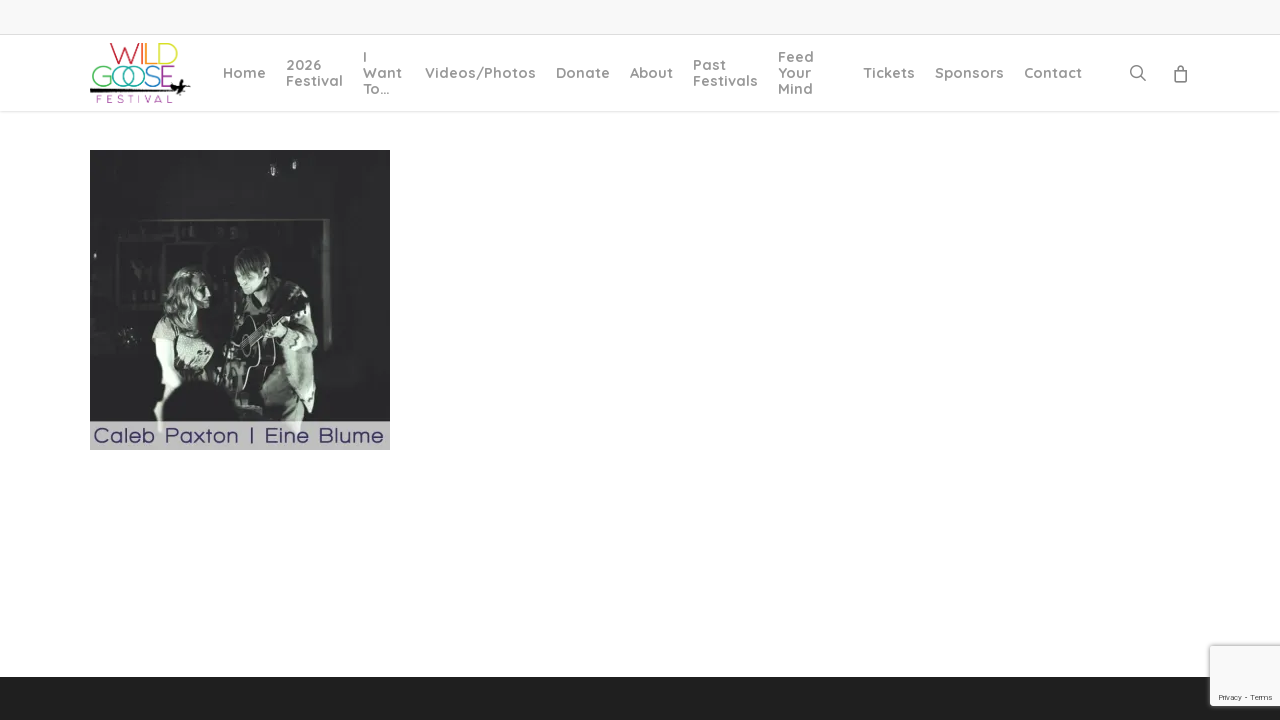

--- FILE ---
content_type: text/html; charset=UTF-8
request_url: https://wildgoosefestival.org/caleb-paxton17/wgf17calebpaxtoneineblume/
body_size: 21280
content:
<!doctype html>
<html lang="en-US" class="no-js">
<head>
	<meta charset="UTF-8">
	<meta name="viewport" content="width=device-width, initial-scale=1, maximum-scale=1, user-scalable=0" /><meta name='robots' content='index, follow, max-image-preview:large, max-snippet:-1, max-video-preview:-1' />
	<style>img:is([sizes="auto" i], [sizes^="auto," i]) { contain-intrinsic-size: 3000px 1500px }</style>
	
	<!-- This site is optimized with the Yoast SEO plugin v24.5 - https://yoast.com/wordpress/plugins/seo/ -->
	<title>WGF17CalebPaxtonEineBlume - Wild Goose Festival</title>
	<link rel="canonical" href="https://wildgoosefestival.org/caleb-paxton17/wgf17calebpaxtoneineblume/" />
	<meta property="og:locale" content="en_US" />
	<meta property="og:type" content="article" />
	<meta property="og:title" content="WGF17CalebPaxtonEineBlume - Wild Goose Festival" />
	<meta property="og:url" content="https://wildgoosefestival.org/caleb-paxton17/wgf17calebpaxtoneineblume/" />
	<meta property="og:site_name" content="Wild Goose Festival" />
	<meta property="article:publisher" content="https://www.facebook.com/wildgoosefestival/" />
	<meta property="og:image" content="https://wildgoosefestival.org/caleb-paxton17/wgf17calebpaxtoneineblume" />
	<meta property="og:image:width" content="576" />
	<meta property="og:image:height" content="576" />
	<meta property="og:image:type" content="image/jpeg" />
	<meta name="twitter:card" content="summary_large_image" />
	<script data-jetpack-boost="ignore" type="application/ld+json" class="yoast-schema-graph">{"@context":"https://schema.org","@graph":[{"@type":"WebPage","@id":"https://wildgoosefestival.org/caleb-paxton17/wgf17calebpaxtoneineblume/","url":"https://wildgoosefestival.org/caleb-paxton17/wgf17calebpaxtoneineblume/","name":"WGF17CalebPaxtonEineBlume - Wild Goose Festival","isPartOf":{"@id":"https://wildgoosefestival.org/#website"},"primaryImageOfPage":{"@id":"https://wildgoosefestival.org/caleb-paxton17/wgf17calebpaxtoneineblume/#primaryimage"},"image":{"@id":"https://wildgoosefestival.org/caleb-paxton17/wgf17calebpaxtoneineblume/#primaryimage"},"thumbnailUrl":"https://i0.wp.com/wildgoosefestival.org/wp-content/uploads/2017/05/WGF17CalebPaxtonEineBlume.jpg?fit=576%2C576&ssl=1","datePublished":"2017-05-11T14:29:15+00:00","breadcrumb":{"@id":"https://wildgoosefestival.org/caleb-paxton17/wgf17calebpaxtoneineblume/#breadcrumb"},"inLanguage":"en-US","potentialAction":[{"@type":"ReadAction","target":["https://wildgoosefestival.org/caleb-paxton17/wgf17calebpaxtoneineblume/"]}]},{"@type":"ImageObject","inLanguage":"en-US","@id":"https://wildgoosefestival.org/caleb-paxton17/wgf17calebpaxtoneineblume/#primaryimage","url":"https://i0.wp.com/wildgoosefestival.org/wp-content/uploads/2017/05/WGF17CalebPaxtonEineBlume.jpg?fit=576%2C576&ssl=1","contentUrl":"https://i0.wp.com/wildgoosefestival.org/wp-content/uploads/2017/05/WGF17CalebPaxtonEineBlume.jpg?fit=576%2C576&ssl=1","width":576,"height":576},{"@type":"BreadcrumbList","@id":"https://wildgoosefestival.org/caleb-paxton17/wgf17calebpaxtoneineblume/#breadcrumb","itemListElement":[{"@type":"ListItem","position":1,"name":"Home","item":"https://wildgoosefestival.org/"},{"@type":"ListItem","position":2,"name":"Caleb Paxton Eine Bloom 17","item":"https://wildgoosefestival.org/caleb-paxton17/"},{"@type":"ListItem","position":3,"name":"WGF17CalebPaxtonEineBlume"}]},{"@type":"WebSite","@id":"https://wildgoosefestival.org/#website","url":"https://wildgoosefestival.org/","name":"Wild Goose Festival","description":"Spirit|Justice|Music|Art.","publisher":{"@id":"https://wildgoosefestival.org/#organization"},"potentialAction":[{"@type":"SearchAction","target":{"@type":"EntryPoint","urlTemplate":"https://wildgoosefestival.org/?s={search_term_string}"},"query-input":{"@type":"PropertyValueSpecification","valueRequired":true,"valueName":"search_term_string"}}],"inLanguage":"en-US"},{"@type":"Organization","@id":"https://wildgoosefestival.org/#organization","name":"Wild Goose Festival","url":"https://wildgoosefestival.org/","logo":{"@type":"ImageObject","inLanguage":"en-US","@id":"https://wildgoosefestival.org/#/schema/logo/image/","url":"https://wildgoosefestival.org/wp-content/uploads/2017/10/WGlogoSquare.jpg","contentUrl":"https://wildgoosefestival.org/wp-content/uploads/2017/10/WGlogoSquare.jpg","width":3840,"height":3840,"caption":"Wild Goose Festival"},"image":{"@id":"https://wildgoosefestival.org/#/schema/logo/image/"},"sameAs":["https://www.facebook.com/wildgoosefestival/"]}]}</script>
	<!-- / Yoast SEO plugin. -->


<link rel='dns-prefetch' href='//fonts.googleapis.com' />
<link rel='preconnect' href='//i0.wp.com' />
<link rel="alternate" type="application/rss+xml" title="Wild Goose Festival &raquo; Feed" href="https://wildgoosefestival.org/feed/" />
<link rel="alternate" type="application/rss+xml" title="Wild Goose Festival &raquo; Comments Feed" href="https://wildgoosefestival.org/comments/feed/" />
<link rel="alternate" type="application/rss+xml" title="Wild Goose Festival &raquo; WGF17CalebPaxtonEineBlume Comments Feed" href="https://wildgoosefestival.org/caleb-paxton17/wgf17calebpaxtoneineblume/feed/" />

<link rel='stylesheet' id='all-css-87ff4f27a181be4ab57a1096e589d910' href='https://wildgoosefestival.org/wp-content/boost-cache/static/a4c24af27e.min.css' type='text/css' media='all' />
<style id='wp-mediaelement-inline-css'>
body .mejs-container .mejs-controls >.mejs-horizontal-volume-slider{height:26px;width:56px;position:relative;display:block;float:left;}.mejs-controls .mejs-horizontal-volume-slider .mejs-horizontal-volume-total{background:rgba(255,255,255,.33)}.mejs-controls .mejs-button button:focus{outline:none}body[data-button-style*="_rounded"] .mejs-button>button,body[data-button-style^="rounded"] .mejs-controls .mejs-pause button,body .mejs-controls .mejs-pause{border-radius:0!important;}.mejs-controls .mejs-time-rail .mejs-time-loaded{background-color:rgba(255,255,255,0.3)!important}.mejs-video .mejs-controls .mejs-time-rail{padding-top:12px}.mejs-audio .mejs-controls .mejs-time-rail{padding-top:11px}.mejs-video .mejs-controls .mejs-time-rail .mejs-time-current,.mejs-video .mejs-controls .mejs-time-rail span,.mejs-video .mejs-controls .mejs-time-rail a,.mejs-video .mejs-controls .mejs-time-rail .mejs-time-loaded{height:8px}.mejs-audio .mejs-controls .mejs-time-rail .mejs-time-current,.mejs-audio .mejs-controls .mejs-time-rail span,.mejs-audio .mejs-controls .mejs-time-rail a,.mejs-audio .mejs-controls .mejs-time-rail .mejs-time-loaded{height:8px}#ajax-content-wrap .mejs-container{background-color:transparent;background-image:none!important}.wp-video{margin-bottom:20px;}.wp-video,.mejs-container .mejs-poster img{max-width:none!important;width:100%!important}.wp-video-shortcode.mejs-container .mejs-poster img{visibility:hidden;display:block;margin-bottom:0;}.mejs-container-fullscreen .mejs-poster img{height:100%!important}body .mejs-poster{background-size:cover}body .mejs-container .mejs-controls .mejs-time{opacity:0.8;}body .mejs-controls button{transition:opacity 0.15s ease}body .mejs-controls button:hover,.mejs-controls .mejs-fullscreen-button:hover button{opacity:0.8}#ajax-content-wrap .mejs-controls .mejs-time-rail .mejs-time-total{background-color:rgba(255,255,255,0.25)}.mejs-controls .mejs-horizontal-volume-slider .mejs-horizontal-volume-current{background:transparent!important}body .mejs-controls .mejs-button button{font-size:18px;color:#fff;width:auto;position:relative;display:inline-block;}body .mejs-controls .mejs-button:not(.mejs-replay) button{background-image:none}body .mejs-controls .mejs-button.mejs-replay button{width:20px;}body .mejs-controls button:before{text-decoration:inherit;display:inline-block;speak:none}body .mejs-controls .mejs-play button:before{content:"\e052"}body .mejs-controls .mejs-mute button:before{content:"\e098"}body .mejs-controls .mejs-unmute button:before{content:"\e099"}body .mejs-controls .mejs-fullscreen-button button:before{content:"\e110";font-size:17px}body .mejs-controls .mejs-fullscreen-button.mejs-unfullscreen button:before{content:"\e111"}body .mejs-button.mejs-volume-button{margin-left:5px}body .mejs-controls .mejs-pause{top:2px;left:2px;position:relative;}body .mejs-controls .mejs-pause button{border-left:3px solid #fff;border-right:3px solid #fff;width:9px;height:12px;right:3px;top:2px}#ajax-content-wrap .mejs-container.mejs-audio{height:44px!important;background-color:rgba(0,0,0,1)}#ajax-content-wrap .mejs-container.mejs-audio .mejs-playpause-button{margin-left:0;}body .mejs-container.mejs-audio .mejs-controls{height:42px}body .mejs-container:not(.mejs-audio) .mejs-controls:before{background:linear-gradient(rgba(255,255,255,0) -2%,rgba(0,0,0,0) 35%,rgba(0,0,0,0.04) 44%,rgba(0,0,0,0.8) 100%,rgba(0,0,0,0.6) 100%);position:absolute;bottom:0;left:0;width:100%;height:400%;z-index:11;border-radius:4px;content:" "}body .mfp-wrap .mfp-content .mejs-container:not(.mejs-audio) .mejs-controls:before{border-radius:0;}body .mejs-container .mejs-controls >*{z-index:100;position:relative}body .mejs-container .mejs-controls{background:none!important;height:50px}#ajax-content-wrap .mejs-playpause-button{margin-left:20px}#ajax-content-wrap .mejs-fullscreen-button{margin-right:20px}body .mejs-video .mejs-controls .mejs-time-rail .mejs-time-float{color:#fff;border:none;background-color:transparent}body .mejs-controls .mejs-time-rail .mejs-time-float-corner{border-color:transparent transparent}body .mejs-audio .mejs-controls .mejs-time-rail .mejs-time-float{border:none;background-color:#fff;height:15px;box-shadow:0 2px 12px rgba(0,0,0,0.25)}
</style>
<style id='view_editor_gutenberg_frontend_assets-inline-css'>
.wpv-sort-list-dropdown.wpv-sort-list-dropdown-style-default > span.wpv-sort-list,.wpv-sort-list-dropdown.wpv-sort-list-dropdown-style-default .wpv-sort-list-item {border-color: #cdcdcd;}.wpv-sort-list-dropdown.wpv-sort-list-dropdown-style-default .wpv-sort-list-item a {color: #444;background-color: #fff;}.wpv-sort-list-dropdown.wpv-sort-list-dropdown-style-default a:hover,.wpv-sort-list-dropdown.wpv-sort-list-dropdown-style-default a:focus {color: #000;background-color: #eee;}.wpv-sort-list-dropdown.wpv-sort-list-dropdown-style-default .wpv-sort-list-item.wpv-sort-list-current a {color: #000;background-color: #eee;}
.wpv-sort-list-dropdown.wpv-sort-list-dropdown-style-default > span.wpv-sort-list,.wpv-sort-list-dropdown.wpv-sort-list-dropdown-style-default .wpv-sort-list-item {border-color: #cdcdcd;}.wpv-sort-list-dropdown.wpv-sort-list-dropdown-style-default .wpv-sort-list-item a {color: #444;background-color: #fff;}.wpv-sort-list-dropdown.wpv-sort-list-dropdown-style-default a:hover,.wpv-sort-list-dropdown.wpv-sort-list-dropdown-style-default a:focus {color: #000;background-color: #eee;}.wpv-sort-list-dropdown.wpv-sort-list-dropdown-style-default .wpv-sort-list-item.wpv-sort-list-current a {color: #000;background-color: #eee;}.wpv-sort-list-dropdown.wpv-sort-list-dropdown-style-grey > span.wpv-sort-list,.wpv-sort-list-dropdown.wpv-sort-list-dropdown-style-grey .wpv-sort-list-item {border-color: #cdcdcd;}.wpv-sort-list-dropdown.wpv-sort-list-dropdown-style-grey .wpv-sort-list-item a {color: #444;background-color: #eeeeee;}.wpv-sort-list-dropdown.wpv-sort-list-dropdown-style-grey a:hover,.wpv-sort-list-dropdown.wpv-sort-list-dropdown-style-grey a:focus {color: #000;background-color: #e5e5e5;}.wpv-sort-list-dropdown.wpv-sort-list-dropdown-style-grey .wpv-sort-list-item.wpv-sort-list-current a {color: #000;background-color: #e5e5e5;}
.wpv-sort-list-dropdown.wpv-sort-list-dropdown-style-default > span.wpv-sort-list,.wpv-sort-list-dropdown.wpv-sort-list-dropdown-style-default .wpv-sort-list-item {border-color: #cdcdcd;}.wpv-sort-list-dropdown.wpv-sort-list-dropdown-style-default .wpv-sort-list-item a {color: #444;background-color: #fff;}.wpv-sort-list-dropdown.wpv-sort-list-dropdown-style-default a:hover,.wpv-sort-list-dropdown.wpv-sort-list-dropdown-style-default a:focus {color: #000;background-color: #eee;}.wpv-sort-list-dropdown.wpv-sort-list-dropdown-style-default .wpv-sort-list-item.wpv-sort-list-current a {color: #000;background-color: #eee;}.wpv-sort-list-dropdown.wpv-sort-list-dropdown-style-grey > span.wpv-sort-list,.wpv-sort-list-dropdown.wpv-sort-list-dropdown-style-grey .wpv-sort-list-item {border-color: #cdcdcd;}.wpv-sort-list-dropdown.wpv-sort-list-dropdown-style-grey .wpv-sort-list-item a {color: #444;background-color: #eeeeee;}.wpv-sort-list-dropdown.wpv-sort-list-dropdown-style-grey a:hover,.wpv-sort-list-dropdown.wpv-sort-list-dropdown-style-grey a:focus {color: #000;background-color: #e5e5e5;}.wpv-sort-list-dropdown.wpv-sort-list-dropdown-style-grey .wpv-sort-list-item.wpv-sort-list-current a {color: #000;background-color: #e5e5e5;}.wpv-sort-list-dropdown.wpv-sort-list-dropdown-style-blue > span.wpv-sort-list,.wpv-sort-list-dropdown.wpv-sort-list-dropdown-style-blue .wpv-sort-list-item {border-color: #0099cc;}.wpv-sort-list-dropdown.wpv-sort-list-dropdown-style-blue .wpv-sort-list-item a {color: #444;background-color: #cbddeb;}.wpv-sort-list-dropdown.wpv-sort-list-dropdown-style-blue a:hover,.wpv-sort-list-dropdown.wpv-sort-list-dropdown-style-blue a:focus {color: #000;background-color: #95bedd;}.wpv-sort-list-dropdown.wpv-sort-list-dropdown-style-blue .wpv-sort-list-item.wpv-sort-list-current a {color: #000;background-color: #95bedd;}
</style>
<style id='woocommerce-layout-inline-css'>

	.infinite-scroll .woocommerce-pagination {
		display: none;
	}
</style>
<style id='main-styles-inline-css'>
html:not(.page-trans-loaded) { background-color: #ffffff; }
</style>
<style id='dynamic-css-inline-css'>
@media only screen and (min-width:1000px){body #ajax-content-wrap.no-scroll{min-height:calc(100vh - 110px);height:calc(100vh - 110px)!important;}}@media only screen and (min-width:1000px){#page-header-wrap.fullscreen-header,#page-header-wrap.fullscreen-header #page-header-bg,html:not(.nectar-box-roll-loaded) .nectar-box-roll > #page-header-bg.fullscreen-header,.nectar_fullscreen_zoom_recent_projects,#nectar_fullscreen_rows:not(.afterLoaded) > div{height:calc(100vh - 109px);}.wpb_row.vc_row-o-full-height.top-level,.wpb_row.vc_row-o-full-height.top-level > .col.span_12{min-height:calc(100vh - 109px);}html:not(.nectar-box-roll-loaded) .nectar-box-roll > #page-header-bg.fullscreen-header{top:110px;}.nectar-slider-wrap[data-fullscreen="true"]:not(.loaded),.nectar-slider-wrap[data-fullscreen="true"]:not(.loaded) .swiper-container{height:calc(100vh - 108px)!important;}.admin-bar .nectar-slider-wrap[data-fullscreen="true"]:not(.loaded),.admin-bar .nectar-slider-wrap[data-fullscreen="true"]:not(.loaded) .swiper-container{height:calc(100vh - 108px - 32px)!important;}}.admin-bar[class*="page-template-template-no-header"] .wpb_row.vc_row-o-full-height.top-level,.admin-bar[class*="page-template-template-no-header"] .wpb_row.vc_row-o-full-height.top-level > .col.span_12{min-height:calc(100vh - 32px);}body[class*="page-template-template-no-header"] .wpb_row.vc_row-o-full-height.top-level,body[class*="page-template-template-no-header"] .wpb_row.vc_row-o-full-height.top-level > .col.span_12{min-height:100vh;}@media only screen and (max-width:999px){.using-mobile-browser #nectar_fullscreen_rows:not(.afterLoaded):not([data-mobile-disable="on"]) > div{height:calc(100vh - 100px);}.using-mobile-browser .wpb_row.vc_row-o-full-height.top-level,.using-mobile-browser .wpb_row.vc_row-o-full-height.top-level > .col.span_12,[data-permanent-transparent="1"].using-mobile-browser .wpb_row.vc_row-o-full-height.top-level,[data-permanent-transparent="1"].using-mobile-browser .wpb_row.vc_row-o-full-height.top-level > .col.span_12{min-height:calc(100vh - 100px);}html:not(.nectar-box-roll-loaded) .nectar-box-roll > #page-header-bg.fullscreen-header,.nectar_fullscreen_zoom_recent_projects,.nectar-slider-wrap[data-fullscreen="true"]:not(.loaded),.nectar-slider-wrap[data-fullscreen="true"]:not(.loaded) .swiper-container,#nectar_fullscreen_rows:not(.afterLoaded):not([data-mobile-disable="on"]) > div{height:calc(100vh - 47px);}.wpb_row.vc_row-o-full-height.top-level,.wpb_row.vc_row-o-full-height.top-level > .col.span_12{min-height:calc(100vh - 47px);}body[data-transparent-header="false"] #ajax-content-wrap.no-scroll{min-height:calc(100vh - 47px);height:calc(100vh - 47px);}}.post-type-archive-product.woocommerce .container-wrap,.tax-product_cat.woocommerce .container-wrap{background-color:#f6f6f6;}.woocommerce.single-product #single-meta{position:relative!important;top:0!important;margin:0;left:8px;height:auto;}.woocommerce.single-product #single-meta:after{display:block;content:" ";clear:both;height:1px;}.woocommerce ul.products li.product.material,.woocommerce-page ul.products li.product.material{background-color:#ffffff;}.woocommerce ul.products li.product.minimal .product-wrap,.woocommerce ul.products li.product.minimal .background-color-expand,.woocommerce-page ul.products li.product.minimal .product-wrap,.woocommerce-page ul.products li.product.minimal .background-color-expand{background-color:#ffffff;}.screen-reader-text,.nectar-skip-to-content:not(:focus){border:0;clip:rect(1px,1px,1px,1px);clip-path:inset(50%);height:1px;margin:-1px;overflow:hidden;padding:0;position:absolute!important;width:1px;word-wrap:normal!important;}.row .col img:not([srcset]){width:auto;}.row .col img.img-with-animation.nectar-lazy:not([srcset]){width:100%;}
.wraped span{
    font-size:120px;
    text-transform: uppercase;
}

.youtube{
    width:60%;
}

span.meta-author{
    display: none !important;
}

/* remove footer on signup page */
.page-id-16450 #footer-widgets {
    display:none;
}
.page-id-16450 #post-area {
    min-height:500px;
}

/* sponsors page */
table.wpv-loop.js-wpv-loop td {
    text-align:center; vertical-align:middle;
}

/* Marcato Artists Customizations - text after picture */
.marcato_artist .marcato_image {
  float:left;
  padding-right:25px;
}

/* Marcato Shows Customiztions - Add Artist name */


/* Marcato New Writers Customizations - text after pictures */
.page-id-28421 .marcato_image {
    float:left;
    padding-right:25px;
}
.page-id-28421 .insert-page:after { 
  content: "";
  visibility: hidden;
  display: block;
  height: 0;
  clear: both;
}
</style>
<link rel='stylesheet' id='only-screen-and-max-width-768px-css-d49a7727b76e68249e56fd2c668c5090' href='https://wildgoosefestival.org/wp-content/plugins/woocommerce/assets/css/woocommerce-smallscreen.css?m=1766421395' type='text/css' media='only screen and (max-width: 768px)' />
<link rel='stylesheet' id='screen-css-6c3d312e47333eb32f6cc097d5488e14' href='https://wildgoosefestival.org/wp-content/boost-cache/static/d38ce1b4ae.min.css' type='text/css' media='screen' />
<style id='wp-emoji-styles-inline-css'>

	img.wp-smiley, img.emoji {
		display: inline !important;
		border: none !important;
		box-shadow: none !important;
		height: 1em !important;
		width: 1em !important;
		margin: 0 0.07em !important;
		vertical-align: -0.1em !important;
		background: none !important;
		padding: 0 !important;
	}
</style>
<style id='global-styles-inline-css'>
:root{--wp--preset--aspect-ratio--square: 1;--wp--preset--aspect-ratio--4-3: 4/3;--wp--preset--aspect-ratio--3-4: 3/4;--wp--preset--aspect-ratio--3-2: 3/2;--wp--preset--aspect-ratio--2-3: 2/3;--wp--preset--aspect-ratio--16-9: 16/9;--wp--preset--aspect-ratio--9-16: 9/16;--wp--preset--color--black: #000000;--wp--preset--color--cyan-bluish-gray: #abb8c3;--wp--preset--color--white: #ffffff;--wp--preset--color--pale-pink: #f78da7;--wp--preset--color--vivid-red: #cf2e2e;--wp--preset--color--luminous-vivid-orange: #ff6900;--wp--preset--color--luminous-vivid-amber: #fcb900;--wp--preset--color--light-green-cyan: #7bdcb5;--wp--preset--color--vivid-green-cyan: #00d084;--wp--preset--color--pale-cyan-blue: #8ed1fc;--wp--preset--color--vivid-cyan-blue: #0693e3;--wp--preset--color--vivid-purple: #9b51e0;--wp--preset--gradient--vivid-cyan-blue-to-vivid-purple: linear-gradient(135deg,rgba(6,147,227,1) 0%,rgb(155,81,224) 100%);--wp--preset--gradient--light-green-cyan-to-vivid-green-cyan: linear-gradient(135deg,rgb(122,220,180) 0%,rgb(0,208,130) 100%);--wp--preset--gradient--luminous-vivid-amber-to-luminous-vivid-orange: linear-gradient(135deg,rgba(252,185,0,1) 0%,rgba(255,105,0,1) 100%);--wp--preset--gradient--luminous-vivid-orange-to-vivid-red: linear-gradient(135deg,rgba(255,105,0,1) 0%,rgb(207,46,46) 100%);--wp--preset--gradient--very-light-gray-to-cyan-bluish-gray: linear-gradient(135deg,rgb(238,238,238) 0%,rgb(169,184,195) 100%);--wp--preset--gradient--cool-to-warm-spectrum: linear-gradient(135deg,rgb(74,234,220) 0%,rgb(151,120,209) 20%,rgb(207,42,186) 40%,rgb(238,44,130) 60%,rgb(251,105,98) 80%,rgb(254,248,76) 100%);--wp--preset--gradient--blush-light-purple: linear-gradient(135deg,rgb(255,206,236) 0%,rgb(152,150,240) 100%);--wp--preset--gradient--blush-bordeaux: linear-gradient(135deg,rgb(254,205,165) 0%,rgb(254,45,45) 50%,rgb(107,0,62) 100%);--wp--preset--gradient--luminous-dusk: linear-gradient(135deg,rgb(255,203,112) 0%,rgb(199,81,192) 50%,rgb(65,88,208) 100%);--wp--preset--gradient--pale-ocean: linear-gradient(135deg,rgb(255,245,203) 0%,rgb(182,227,212) 50%,rgb(51,167,181) 100%);--wp--preset--gradient--electric-grass: linear-gradient(135deg,rgb(202,248,128) 0%,rgb(113,206,126) 100%);--wp--preset--gradient--midnight: linear-gradient(135deg,rgb(2,3,129) 0%,rgb(40,116,252) 100%);--wp--preset--font-size--small: 13px;--wp--preset--font-size--medium: 20px;--wp--preset--font-size--large: 36px;--wp--preset--font-size--x-large: 42px;--wp--preset--font-family--inter: "Inter", sans-serif;--wp--preset--font-family--cardo: Cardo;--wp--preset--spacing--20: 0.44rem;--wp--preset--spacing--30: 0.67rem;--wp--preset--spacing--40: 1rem;--wp--preset--spacing--50: 1.5rem;--wp--preset--spacing--60: 2.25rem;--wp--preset--spacing--70: 3.38rem;--wp--preset--spacing--80: 5.06rem;--wp--preset--shadow--natural: 6px 6px 9px rgba(0, 0, 0, 0.2);--wp--preset--shadow--deep: 12px 12px 50px rgba(0, 0, 0, 0.4);--wp--preset--shadow--sharp: 6px 6px 0px rgba(0, 0, 0, 0.2);--wp--preset--shadow--outlined: 6px 6px 0px -3px rgba(255, 255, 255, 1), 6px 6px rgba(0, 0, 0, 1);--wp--preset--shadow--crisp: 6px 6px 0px rgba(0, 0, 0, 1);}:root { --wp--style--global--content-size: 1300px;--wp--style--global--wide-size: 1300px; }:where(body) { margin: 0; }.wp-site-blocks > .alignleft { float: left; margin-right: 2em; }.wp-site-blocks > .alignright { float: right; margin-left: 2em; }.wp-site-blocks > .aligncenter { justify-content: center; margin-left: auto; margin-right: auto; }:where(.is-layout-flex){gap: 0.5em;}:where(.is-layout-grid){gap: 0.5em;}.is-layout-flow > .alignleft{float: left;margin-inline-start: 0;margin-inline-end: 2em;}.is-layout-flow > .alignright{float: right;margin-inline-start: 2em;margin-inline-end: 0;}.is-layout-flow > .aligncenter{margin-left: auto !important;margin-right: auto !important;}.is-layout-constrained > .alignleft{float: left;margin-inline-start: 0;margin-inline-end: 2em;}.is-layout-constrained > .alignright{float: right;margin-inline-start: 2em;margin-inline-end: 0;}.is-layout-constrained > .aligncenter{margin-left: auto !important;margin-right: auto !important;}.is-layout-constrained > :where(:not(.alignleft):not(.alignright):not(.alignfull)){max-width: var(--wp--style--global--content-size);margin-left: auto !important;margin-right: auto !important;}.is-layout-constrained > .alignwide{max-width: var(--wp--style--global--wide-size);}body .is-layout-flex{display: flex;}.is-layout-flex{flex-wrap: wrap;align-items: center;}.is-layout-flex > :is(*, div){margin: 0;}body .is-layout-grid{display: grid;}.is-layout-grid > :is(*, div){margin: 0;}body{padding-top: 0px;padding-right: 0px;padding-bottom: 0px;padding-left: 0px;}:root :where(.wp-element-button, .wp-block-button__link){background-color: #32373c;border-width: 0;color: #fff;font-family: inherit;font-size: inherit;line-height: inherit;padding: calc(0.667em + 2px) calc(1.333em + 2px);text-decoration: none;}.has-black-color{color: var(--wp--preset--color--black) !important;}.has-cyan-bluish-gray-color{color: var(--wp--preset--color--cyan-bluish-gray) !important;}.has-white-color{color: var(--wp--preset--color--white) !important;}.has-pale-pink-color{color: var(--wp--preset--color--pale-pink) !important;}.has-vivid-red-color{color: var(--wp--preset--color--vivid-red) !important;}.has-luminous-vivid-orange-color{color: var(--wp--preset--color--luminous-vivid-orange) !important;}.has-luminous-vivid-amber-color{color: var(--wp--preset--color--luminous-vivid-amber) !important;}.has-light-green-cyan-color{color: var(--wp--preset--color--light-green-cyan) !important;}.has-vivid-green-cyan-color{color: var(--wp--preset--color--vivid-green-cyan) !important;}.has-pale-cyan-blue-color{color: var(--wp--preset--color--pale-cyan-blue) !important;}.has-vivid-cyan-blue-color{color: var(--wp--preset--color--vivid-cyan-blue) !important;}.has-vivid-purple-color{color: var(--wp--preset--color--vivid-purple) !important;}.has-black-background-color{background-color: var(--wp--preset--color--black) !important;}.has-cyan-bluish-gray-background-color{background-color: var(--wp--preset--color--cyan-bluish-gray) !important;}.has-white-background-color{background-color: var(--wp--preset--color--white) !important;}.has-pale-pink-background-color{background-color: var(--wp--preset--color--pale-pink) !important;}.has-vivid-red-background-color{background-color: var(--wp--preset--color--vivid-red) !important;}.has-luminous-vivid-orange-background-color{background-color: var(--wp--preset--color--luminous-vivid-orange) !important;}.has-luminous-vivid-amber-background-color{background-color: var(--wp--preset--color--luminous-vivid-amber) !important;}.has-light-green-cyan-background-color{background-color: var(--wp--preset--color--light-green-cyan) !important;}.has-vivid-green-cyan-background-color{background-color: var(--wp--preset--color--vivid-green-cyan) !important;}.has-pale-cyan-blue-background-color{background-color: var(--wp--preset--color--pale-cyan-blue) !important;}.has-vivid-cyan-blue-background-color{background-color: var(--wp--preset--color--vivid-cyan-blue) !important;}.has-vivid-purple-background-color{background-color: var(--wp--preset--color--vivid-purple) !important;}.has-black-border-color{border-color: var(--wp--preset--color--black) !important;}.has-cyan-bluish-gray-border-color{border-color: var(--wp--preset--color--cyan-bluish-gray) !important;}.has-white-border-color{border-color: var(--wp--preset--color--white) !important;}.has-pale-pink-border-color{border-color: var(--wp--preset--color--pale-pink) !important;}.has-vivid-red-border-color{border-color: var(--wp--preset--color--vivid-red) !important;}.has-luminous-vivid-orange-border-color{border-color: var(--wp--preset--color--luminous-vivid-orange) !important;}.has-luminous-vivid-amber-border-color{border-color: var(--wp--preset--color--luminous-vivid-amber) !important;}.has-light-green-cyan-border-color{border-color: var(--wp--preset--color--light-green-cyan) !important;}.has-vivid-green-cyan-border-color{border-color: var(--wp--preset--color--vivid-green-cyan) !important;}.has-pale-cyan-blue-border-color{border-color: var(--wp--preset--color--pale-cyan-blue) !important;}.has-vivid-cyan-blue-border-color{border-color: var(--wp--preset--color--vivid-cyan-blue) !important;}.has-vivid-purple-border-color{border-color: var(--wp--preset--color--vivid-purple) !important;}.has-vivid-cyan-blue-to-vivid-purple-gradient-background{background: var(--wp--preset--gradient--vivid-cyan-blue-to-vivid-purple) !important;}.has-light-green-cyan-to-vivid-green-cyan-gradient-background{background: var(--wp--preset--gradient--light-green-cyan-to-vivid-green-cyan) !important;}.has-luminous-vivid-amber-to-luminous-vivid-orange-gradient-background{background: var(--wp--preset--gradient--luminous-vivid-amber-to-luminous-vivid-orange) !important;}.has-luminous-vivid-orange-to-vivid-red-gradient-background{background: var(--wp--preset--gradient--luminous-vivid-orange-to-vivid-red) !important;}.has-very-light-gray-to-cyan-bluish-gray-gradient-background{background: var(--wp--preset--gradient--very-light-gray-to-cyan-bluish-gray) !important;}.has-cool-to-warm-spectrum-gradient-background{background: var(--wp--preset--gradient--cool-to-warm-spectrum) !important;}.has-blush-light-purple-gradient-background{background: var(--wp--preset--gradient--blush-light-purple) !important;}.has-blush-bordeaux-gradient-background{background: var(--wp--preset--gradient--blush-bordeaux) !important;}.has-luminous-dusk-gradient-background{background: var(--wp--preset--gradient--luminous-dusk) !important;}.has-pale-ocean-gradient-background{background: var(--wp--preset--gradient--pale-ocean) !important;}.has-electric-grass-gradient-background{background: var(--wp--preset--gradient--electric-grass) !important;}.has-midnight-gradient-background{background: var(--wp--preset--gradient--midnight) !important;}.has-small-font-size{font-size: var(--wp--preset--font-size--small) !important;}.has-medium-font-size{font-size: var(--wp--preset--font-size--medium) !important;}.has-large-font-size{font-size: var(--wp--preset--font-size--large) !important;}.has-x-large-font-size{font-size: var(--wp--preset--font-size--x-large) !important;}.has-inter-font-family{font-family: var(--wp--preset--font-family--inter) !important;}.has-cardo-font-family{font-family: var(--wp--preset--font-family--cardo) !important;}
:where(.wp-block-post-template.is-layout-flex){gap: 1.25em;}:where(.wp-block-post-template.is-layout-grid){gap: 1.25em;}
:where(.wp-block-columns.is-layout-flex){gap: 2em;}:where(.wp-block-columns.is-layout-grid){gap: 2em;}
:root :where(.wp-block-pullquote){font-size: 1.5em;line-height: 1.6;}
</style>
<style id='woocommerce-inline-inline-css'>
.woocommerce form .form-row .required { visibility: visible; }
</style>
<link rel='stylesheet' id='nectar_default_font_open_sans-css' href='https://fonts.googleapis.com/css?family=Open+Sans%3A300%2C400%2C600%2C700&#038;subset=latin%2Clatin-ext' media='all' />
<link rel='stylesheet' id='redux-google-fonts-salient_redux-css' href='https://fonts.googleapis.com/css?family=Quicksand%3A700%7COpen+Sans%3A600%2C400%2C700%7COpen+Sans+Condensed%3A700&#038;subset=latin' media='all' />





<link rel="https://api.w.org/" href="https://wildgoosefestival.org/wp-json/" /><link rel="alternate" title="JSON" type="application/json" href="https://wildgoosefestival.org/wp-json/wp/v2/media/17964" /><link rel="EditURI" type="application/rsd+xml" title="RSD" href="https://wildgoosefestival.org/xmlrpc.php?rsd" />

<link rel='shortlink' href='https://wildgoosefestival.org/?p=17964' />
<link rel="alternate" title="oEmbed (JSON)" type="application/json+oembed" href="https://wildgoosefestival.org/wp-json/oembed/1.0/embed?url=https%3A%2F%2Fwildgoosefestival.org%2Fcaleb-paxton17%2Fwgf17calebpaxtoneineblume%2F" />
<link rel="alternate" title="oEmbed (XML)" type="text/xml+oembed" href="https://wildgoosefestival.org/wp-json/oembed/1.0/embed?url=https%3A%2F%2Fwildgoosefestival.org%2Fcaleb-paxton17%2Fwgf17calebpaxtoneineblume%2F&#038;format=xml" />
<!--[if lt IE 7]> <meta id="intense-browser-check" class="no-js ie6 oldie"> <![endif]-->
		        <!--[if IE 7]> <meta id="intense-browser-check" class="no-js ie7 oldie"> <![endif]-->
		        <!--[if IE 8]> <meta id="intense-browser-check" class="no-js ie8 oldie"> <![endif]-->
		        <!--[if IE 9]> <meta id="intense-browser-check" class="no-js ie9 oldie"> <![endif]-->
		        <!--[if gt IE 9]><!--> <meta id="intense-browser-check" class="no-js"> <!--<![endif]--><style type='text/css'>.intense.pagination .active > a { 
  background-color: #1a8be2; 
  border-color: #006dc4; 
  color: #fff;  } 
/* custom css styles */


</style><!--[if lt IE 9]><script data-jetpack-boost="ignore" src="https://wildgoosefestival.org/wp-content/plugins/intense/assets/js/respond/dest/respond.min.js"></script><![endif]-->	<noscript><style>.woocommerce-product-gallery{ opacity: 1 !important; }</style></noscript>
	<meta name="generator" content="Elementor 3.34.0; features: additional_custom_breakpoints; settings: css_print_method-external, google_font-enabled, font_display-swap">
 
	<noscript>
		<link rel="stylesheet" href="https://wildgoosefestival.org/wp-content/plugins/wp-views/vendor/toolset/blocks/public/css/style.css">
	</noscript>			<style>
				.e-con.e-parent:nth-of-type(n+4):not(.e-lazyloaded):not(.e-no-lazyload),
				.e-con.e-parent:nth-of-type(n+4):not(.e-lazyloaded):not(.e-no-lazyload) * {
					background-image: none !important;
				}
				@media screen and (max-height: 1024px) {
					.e-con.e-parent:nth-of-type(n+3):not(.e-lazyloaded):not(.e-no-lazyload),
					.e-con.e-parent:nth-of-type(n+3):not(.e-lazyloaded):not(.e-no-lazyload) * {
						background-image: none !important;
					}
				}
				@media screen and (max-height: 640px) {
					.e-con.e-parent:nth-of-type(n+2):not(.e-lazyloaded):not(.e-no-lazyload),
					.e-con.e-parent:nth-of-type(n+2):not(.e-lazyloaded):not(.e-no-lazyload) * {
						background-image: none !important;
					}
				}
			</style>
			<meta name="generator" content="Powered by WPBakery Page Builder - drag and drop page builder for WordPress."/>
<!-- Meta Pixel Code -->

<noscript><img height="1" width="1" style="display:none"
src="https://www.facebook.com/tr?id=945333223134474&ev=PageView&noscript=1"
/></noscript>
<!-- End Meta Pixel Code --><style class='wp-fonts-local' type='text/css'>
@font-face{font-family:Inter;font-style:normal;font-weight:300 900;font-display:fallback;src:url('https://wildgoosefestival.org/wp-content/plugins/woocommerce/assets/fonts/Inter-VariableFont_slnt,wght.woff2') format('woff2');font-stretch:normal;}
@font-face{font-family:Cardo;font-style:normal;font-weight:400;font-display:fallback;src:url('https://wildgoosefestival.org/wp-content/plugins/woocommerce/assets/fonts/cardo_normal_400.woff2') format('woff2');}
</style>
<link rel="icon" href="https://i0.wp.com/wildgoosefestival.org/wp-content/uploads/2016/04/cropped-GooseIcon.jpg?fit=32%2C32&#038;ssl=1" sizes="32x32" />
<link rel="icon" href="https://i0.wp.com/wildgoosefestival.org/wp-content/uploads/2016/04/cropped-GooseIcon.jpg?fit=192%2C192&#038;ssl=1" sizes="192x192" />
<link rel="apple-touch-icon" href="https://i0.wp.com/wildgoosefestival.org/wp-content/uploads/2016/04/cropped-GooseIcon.jpg?fit=180%2C180&#038;ssl=1" />
<meta name="msapplication-TileImage" content="https://i0.wp.com/wildgoosefestival.org/wp-content/uploads/2016/04/cropped-GooseIcon.jpg?fit=270%2C270&#038;ssl=1" />
<noscript><style> .wpb_animate_when_almost_visible { opacity: 1; }</style></noscript></head><body data-rsssl=1 class="attachment attachment-template-default attachmentid-17964 attachment-jpeg theme-salient woocommerce-no-js ascend wpb-js-composer js-comp-ver-7.8.1 vc_responsive elementor-default elementor-kit-35980" data-footer-reveal="false" data-footer-reveal-shadow="none" data-header-format="default" data-body-border="off" data-boxed-style="" data-header-breakpoint="1000" data-dropdown-style="minimal" data-cae="linear" data-cad="650" data-megamenu-width="contained" data-aie="none" data-ls="magnific" data-apte="standard" data-hhun="0" data-fancy-form-rcs="default" data-form-style="default" data-form-submit="regular" data-is="minimal" data-button-style="default" data-user-account-button="false" data-flex-cols="true" data-col-gap="default" data-header-inherit-rc="false" data-header-search="true" data-animated-anchors="true" data-ajax-transitions="true" data-full-width-header="false" data-slide-out-widget-area="true" data-slide-out-widget-area-style="slide-out-from-right" data-user-set-ocm="off" data-loading-animation="none" data-bg-header="false" data-responsive="1" data-ext-responsive="true" data-ext-padding="90" data-header-resize="1" data-header-color="light" data-transparent-header="false" data-cart="true" data-remove-m-parallax="" data-remove-m-video-bgs="" data-m-animate="0" data-force-header-trans-color="light" data-smooth-scrolling="0" data-permanent-transparent="false" >
	
	<a href="#ajax-content-wrap" class="nectar-skip-to-content">Skip to main content</a><div id="ajax-loading-screen" data-disable-mobile="1" data-disable-fade-on-click="0" data-effect="standard" data-method="standard"><div class="loading-icon none"></div></div>	
	<div id="header-space"  data-header-mobile-fixed='1'></div> 
	
		<div id="header-outer" data-has-menu="true" data-has-buttons="yes" data-header-button_style="default" data-using-pr-menu="false" data-mobile-fixed="1" data-ptnm="false" data-lhe="animated_underline" data-user-set-bg="#ffffff" data-format="default" data-permanent-transparent="false" data-megamenu-rt="0" data-remove-fixed="0" data-header-resize="1" data-cart="true" data-transparency-option="0" data-box-shadow="small" data-shrink-num="6" data-using-secondary="1" data-using-logo="1" data-logo-height="60" data-m-logo-height="24" data-padding="8" data-full-width="false" data-condense="false" >
			
	<div id="header-secondary-outer" class="default" data-mobile="default" data-remove-fixed="0" data-lhe="animated_underline" data-secondary-text="false" data-full-width="false" data-mobile-fixed="1" data-permanent-transparent="false" >
		<div class="container">
			<nav>
								
			</nav>
		</div>
	</div>
	

<header id="top">
	<div class="container">
		<div class="row">
			<div class="col span_3">
								<a id="logo" href="https://wildgoosefestival.org" data-supplied-ml-starting-dark="false" data-supplied-ml-starting="false" data-supplied-ml="false" >
					<img class="stnd skip-lazy default-logo dark-version" width="1672" height="997" alt="Wild Goose Festival" src="https://i0.wp.com/wildgoosefestival.org/wp-content/uploads/2017/03/WG_Logo_Final_Rainbow_Secondary.png?fit=1672%2C997&ssl=1" srcset="https://i0.wp.com/wildgoosefestival.org/wp-content/uploads/2017/03/WG_Logo_Final_Rainbow_Secondary.png?fit=1672%2C997&ssl=1 1x, https://i0.wp.com/wildgoosefestival.org/wp-content/uploads/2017/03/WG_Logo_Final_Rainbow_Secondary.png?fit=1672%2C997&ssl=1 2x" />				</a>
							</div><!--/span_3-->

			<div class="col span_9 col_last">
									<div class="nectar-mobile-only mobile-header"><div class="inner"></div></div>
									<a class="mobile-search" href="#searchbox"><span class="nectar-icon icon-salient-search" aria-hidden="true"></span><span class="screen-reader-text">search</span></a>
					
						<a id="mobile-cart-link" aria-label="Cart" data-cart-style="dropdown" href="https://wildgoosefestival.org/cart/"><i class="icon-salient-cart"></i><div class="cart-wrap"><span>0 </span></div></a>
															<div class="slide-out-widget-area-toggle mobile-icon slide-out-from-right" data-custom-color="false" data-icon-animation="simple-transform">
						<div> <a href="#slide-out-widget-area" role="button" aria-label="Navigation Menu" aria-expanded="false" class="closed">
							<span class="screen-reader-text">Menu</span><span aria-hidden="true"> <i class="lines-button x2"> <i class="lines"></i> </i> </span>						</a></div>
					</div>
				
									<nav aria-label="Main Menu">
													<ul class="sf-menu">
								<li id="menu-item-36884" class="menu-item menu-item-type-post_type menu-item-object-page menu-item-home nectar-regular-menu-item menu-item-36884"><a href="https://wildgoosefestival.org/"><span class="menu-title-text">Home</span></a></li>
<li id="menu-item-39072" class="menu-item menu-item-type-custom menu-item-object-custom menu-item-has-children nectar-regular-menu-item menu-item-39072"><a href="#" aria-haspopup="true" aria-expanded="false"><span class="menu-title-text">2026 Festival</span></a>
<ul class="sub-menu">
	<li id="menu-item-39073" class="menu-item menu-item-type-custom menu-item-object-custom menu-item-has-children nectar-regular-menu-item menu-item-39073"><a href="#" aria-haspopup="true" aria-expanded="false"><span class="menu-title-text">Pre-Festival All-Day Events</span><span class="sf-sub-indicator"><i class="fa fa-angle-right icon-in-menu" aria-hidden="true"></i></span></a>
	<ul class="sub-menu">
		<li id="menu-item-39071" class="menu-item menu-item-type-custom menu-item-object-custom nectar-regular-menu-item menu-item-39071"><a href="https://wildgoosefestival.org/leadnow-2026/"><span class="menu-title-text">LeadNOW!</span></a></li>
	</ul>
</li>
</ul>
</li>
<li id="menu-item-9636" class="menu-item menu-item-type-post_type menu-item-object-page menu-item-has-children nectar-regular-menu-item menu-item-9636"><a href="https://wildgoosefestival.org/get-involved/" aria-haspopup="true" aria-expanded="false"><span class="menu-title-text">I Want To&#8230;</span></a>
<ul class="sub-menu">
	<li id="menu-item-9639" class="menu-item menu-item-type-post_type menu-item-object-page nectar-regular-menu-item menu-item-9639"><a href="https://wildgoosefestival.org/get-involved/volunteer/"><span class="menu-title-text">Volunteer</span></a></li>
	<li id="menu-item-32150" class="menu-item menu-item-type-post_type menu-item-object-page nectar-regular-menu-item menu-item-32150"><a href="https://wildgoosefestival.org/cocreator-submission/"><span class="menu-title-text">Be a CoCreator</span></a></li>
	<li id="menu-item-35189" class="menu-item menu-item-type-post_type menu-item-object-page nectar-regular-menu-item menu-item-35189"><a href="https://wildgoosefestival.org/wild-goose-vendors/"><span class="menu-title-text">Be a Vendor</span></a></li>
	<li id="menu-item-36968" class="menu-item menu-item-type-post_type menu-item-object-page nectar-regular-menu-item menu-item-36968"><a href="https://wildgoosefestival.org/sponsorship-opportunities-2023/"><span class="menu-title-text">Be a Sponsor</span></a></li>
	<li id="menu-item-34143" class="menu-item menu-item-type-post_type menu-item-object-page nectar-regular-menu-item menu-item-34143"><a href="https://wildgoosefestival.org/signup/"><span class="menu-title-text">Signup for Newsletter</span></a></li>
	<li id="menu-item-39085" class="menu-item menu-item-type-custom menu-item-object-custom nectar-regular-menu-item menu-item-39085"><a href="https://wildgoosefestival.org/community/"><span class="menu-title-text">Join the Wild Goose Community</span></a></li>
</ul>
</li>
<li id="menu-item-10897" class="menu-item menu-item-type-post_type menu-item-object-page menu-item-has-children nectar-regular-menu-item menu-item-10897"><a href="https://wildgoosefestival.org/experience/" aria-haspopup="true" aria-expanded="false"><span class="menu-title-text">Videos/Photos</span></a>
<ul class="sub-menu">
	<li id="menu-item-16575" class="menu-item menu-item-type-custom menu-item-object-custom nectar-regular-menu-item menu-item-16575"><a href="https://wildgoosefestival.org/experience/"><span class="menu-title-text">Video</span></a></li>
	<li id="menu-item-16574" class="menu-item menu-item-type-custom menu-item-object-custom nectar-regular-menu-item menu-item-16574"><a href="https://www.flickr.com/photos/wildgoosefestival/albums"><span class="menu-title-text">Flickr</span></a></li>
</ul>
</li>
<li id="menu-item-35344" class="menu-item menu-item-type-custom menu-item-object-custom nectar-regular-menu-item menu-item-35344"><a href="https://wildgoosefestival.org/donate/"><span class="menu-title-text">Donate</span></a></li>
<li id="menu-item-13651" class="menu-item menu-item-type-post_type menu-item-object-page menu-item-has-children nectar-regular-menu-item menu-item-13651"><a href="https://wildgoosefestival.org/about/" aria-haspopup="true" aria-expanded="false"><span class="menu-title-text">About</span></a>
<ul class="sub-menu">
	<li id="menu-item-38009" class="menu-item menu-item-type-post_type menu-item-object-page nectar-regular-menu-item menu-item-38009"><a href="https://wildgoosefestival.org/lodging-camping-info/"><span class="menu-title-text">Lodging &#038; Camping Info</span></a></li>
	<li id="menu-item-38008" class="menu-item menu-item-type-post_type menu-item-object-page nectar-regular-menu-item menu-item-38008"><a href="https://wildgoosefestival.org/site-event-info/"><span class="menu-title-text">Site &#038; Event Info</span></a></li>
	<li id="menu-item-35192" class="menu-item menu-item-type-post_type menu-item-object-page nectar-regular-menu-item menu-item-35192"><a href="https://wildgoosefestival.org/map-goose/"><span class="menu-title-text">Map to the Goose</span></a></li>
	<li id="menu-item-9533" class="menu-item menu-item-type-post_type menu-item-object-page nectar-regular-menu-item menu-item-9533"><a href="https://wildgoosefestival.org/wild-goose-invitation/"><span class="menu-title-text">Our Invitation &#038; Commitments</span></a></li>
	<li id="menu-item-36072" class="menu-item menu-item-type-post_type menu-item-object-page nectar-regular-menu-item menu-item-36072"><a href="https://wildgoosefestival.org/people-of-the-goose/"><span class="menu-title-text">People of The Goose</span></a></li>
	<li id="menu-item-13652" class="menu-item menu-item-type-post_type menu-item-object-page nectar-regular-menu-item menu-item-13652"><a href="https://wildgoosefestival.org/about/"><span class="menu-title-text">What is Wild Goose Festival?</span></a></li>
	<li id="menu-item-36835" class="menu-item menu-item-type-post_type menu-item-object-page nectar-regular-menu-item menu-item-36835"><a href="https://wildgoosefestival.org/accessibility/"><span class="menu-title-text">ADA &#038; Accessibility</span></a></li>
	<li id="menu-item-39113" class="menu-item menu-item-type-post_type menu-item-object-page nectar-regular-menu-item menu-item-39113"><a href="https://wildgoosefestival.org/find-a-goose/"><span class="menu-title-text">Find-A-Goose</span></a></li>
	<li id="menu-item-39066" class="menu-item menu-item-type-post_type menu-item-object-post nectar-regular-menu-item menu-item-39066"><a href="https://wildgoosefestival.org/wildspace-a-sacred-playground-for-young-adults-who-give-a-damn/"><span class="menu-title-text">WildSpace</span></a></li>
	<li id="menu-item-13856" class="menu-item menu-item-type-post_type menu-item-object-page nectar-regular-menu-item menu-item-13856"><a href="https://wildgoosefestival.org/anti-harassment_policy/"><span class="menu-title-text">Anti-Harassment Policy</span></a></li>
	<li id="menu-item-38312" class="menu-item menu-item-type-post_type menu-item-object-page nectar-regular-menu-item menu-item-38312"><a href="https://wildgoosefestival.org/dei-policy/"><span class="menu-title-text">DEI Policy</span></a></li>
	<li id="menu-item-35891" class="menu-item menu-item-type-post_type menu-item-object-page menu-item-privacy-policy nectar-regular-menu-item menu-item-35891"><a rel="privacy-policy" href="https://wildgoosefestival.org/privacy-policy/"><span class="menu-title-text">Website Privacy Policy</span></a></li>
</ul>
</li>
<li id="menu-item-21210" class="menu-item menu-item-type-custom menu-item-object-custom menu-item-has-children nectar-regular-menu-item menu-item-21210"><a href="#" aria-haspopup="true" aria-expanded="false"><span class="menu-title-text">Past Festivals</span></a>
<ul class="sub-menu">
	<li id="menu-item-38244" class="menu-item menu-item-type-custom menu-item-object-custom menu-item-home menu-item-has-children nectar-regular-menu-item menu-item-38244"><a href="https://wildgoosefestival.org/" aria-haspopup="true" aria-expanded="false"><span class="menu-title-text">2025 Festival</span><span class="sf-sub-indicator"><i class="fa fa-angle-right icon-in-menu" aria-hidden="true"></i></span></a>
	<ul class="sub-menu">
		<li id="menu-item-38815" class="menu-item menu-item-type-post_type menu-item-object-page nectar-regular-menu-item menu-item-38815"><a href="https://wildgoosefestival.org/2025-schedule/"><span class="menu-title-text">Schedule</span></a></li>
		<li id="menu-item-39006" class="menu-item menu-item-type-post_type menu-item-object-page nectar-regular-menu-item menu-item-39006"><a href="https://wildgoosefestival.org/festival-maps-2025/"><span class="menu-title-text">Festival Maps</span></a></li>
		<li id="menu-item-38243" class="menu-item menu-item-type-custom menu-item-object-custom menu-item-home menu-item-has-children nectar-regular-menu-item menu-item-38243"><a href="https://wildgoosefestival.org/" aria-haspopup="true" aria-expanded="false"><span class="menu-title-text">Pre-Festival All-Day Events</span><span class="sf-sub-indicator"><i class="fa fa-angle-right icon-in-menu" aria-hidden="true"></i></span></a>
		<ul class="sub-menu">
			<li id="menu-item-38371" class="menu-item menu-item-type-post_type menu-item-object-page nectar-regular-menu-item menu-item-38371"><a href="https://wildgoosefestival.org/wisdom-camp-2025/"><span class="menu-title-text">Wisdom Camp</span></a></li>
			<li id="menu-item-38242" class="menu-item menu-item-type-post_type menu-item-object-page nectar-regular-menu-item menu-item-38242"><a href="https://wildgoosefestival.org/hands-on-experiments-in-climate-science/"><span class="menu-title-text">Science Camp</span></a></li>
			<li id="menu-item-38413" class="menu-item menu-item-type-post_type menu-item-object-page nectar-regular-menu-item menu-item-38413"><a href="https://wildgoosefestival.org/eden-camp/"><span class="menu-title-text">Eden Camp</span></a></li>
			<li id="menu-item-38284" class="menu-item menu-item-type-post_type menu-item-object-page nectar-regular-menu-item menu-item-38284"><a href="https://wildgoosefestival.org/dont-skip-recess-2025/"><span class="menu-title-text">Don’t Skip Recess</span></a></li>
			<li id="menu-item-38386" class="menu-item menu-item-type-post_type menu-item-object-page nectar-regular-menu-item menu-item-38386"><a href="https://wildgoosefestival.org/faith-rooted-organizing-on-new-terrain/"><span class="menu-title-text">Faith-Rooted Organizing on New Terrain</span></a></li>
			<li id="menu-item-38393" class="menu-item menu-item-type-post_type menu-item-object-page nectar-regular-menu-item menu-item-38393"><a href="https://wildgoosefestival.org/sowing-seeds-in-the-sand-transforming-the-way-you-find-yourself-in-antiracism/"><span class="menu-title-text">Sowing Seeds in the Sand: Transforming the Way You Find Yourself in Antiracism</span></a></li>
			<li id="menu-item-38399" class="menu-item menu-item-type-post_type menu-item-object-page nectar-regular-menu-item menu-item-38399"><a href="https://wildgoosefestival.org/its-a-neurodiverse-universe/"><span class="menu-title-text">It’s a Neurodiverse Universe</span></a></li>
			<li id="menu-item-38245" class="menu-item menu-item-type-post_type menu-item-object-page nectar-regular-menu-item menu-item-38245"><a href="https://wildgoosefestival.org/leadnow-2025/"><span class="menu-title-text">LeadNow!</span></a></li>
			<li id="menu-item-38497" class="menu-item menu-item-type-post_type menu-item-object-page nectar-regular-menu-item menu-item-38497"><a href="https://wildgoosefestival.org/peace-in-a-violent-world/"><span class="menu-title-text">Peace in a Violent World</span></a></li>
			<li id="menu-item-38706" class="menu-item menu-item-type-post_type menu-item-object-page nectar-regular-menu-item menu-item-38706"><a href="https://wildgoosefestival.org/ancient-wisdom-in-a-modern-world/"><span class="menu-title-text">Ancient Wisdom in a Modern World</span></a></li>
			<li id="menu-item-38707" class="menu-item menu-item-type-post_type menu-item-object-page nectar-regular-menu-item menu-item-38707"><a href="https://wildgoosefestival.org/music-and-liturgy-for-resilience-and-resistance/"><span class="menu-title-text">Music and Liturgy for Resilience and Resistance</span></a></li>
			<li id="menu-item-38708" class="menu-item menu-item-type-post_type menu-item-object-page nectar-regular-menu-item menu-item-38708"><a href="https://wildgoosefestival.org/responding-to-christian-nationalism-a-faithful-way-forward/"><span class="menu-title-text">Responding to Christian Nationalism: A Faithful Way Forward</span></a></li>
		</ul>
</li>
		<li id="menu-item-38314" class="menu-item menu-item-type-post_type menu-item-object-page nectar-regular-menu-item menu-item-38314"><a href="https://wildgoosefestival.org/convo-hall-2022/"><span class="menu-title-text">Convo Hall &#8211; What Is It?</span></a></li>
		<li id="menu-item-38585" class="menu-item menu-item-type-post_type menu-item-object-post nectar-regular-menu-item menu-item-38585"><a href="https://wildgoosefestival.org/wildspace-a-sacred-playground-for-young-adults-who-give-a-damn/"><span class="menu-title-text">WildSpace</span></a></li>
	</ul>
</li>
	<li id="menu-item-37038" class="menu-item menu-item-type-custom menu-item-object-custom menu-item-home menu-item-has-children nectar-regular-menu-item menu-item-37038"><a href="https://wildgoosefestival.org/#" aria-haspopup="true" aria-expanded="false"><span class="menu-title-text">2024 Festival</span><span class="sf-sub-indicator"><i class="fa fa-angle-right icon-in-menu" aria-hidden="true"></i></span></a>
	<ul class="sub-menu">
		<li id="menu-item-37731" class="menu-item menu-item-type-post_type menu-item-object-page nectar-regular-menu-item menu-item-37731"><a href="https://wildgoosefestival.org/festival-map-2024/"><span class="menu-title-text">Schedule &#038; Festival Maps</span></a></li>
		<li id="menu-item-37039" class="menu-item menu-item-type-post_type menu-item-object-page nectar-regular-menu-item menu-item-37039"><a href="https://wildgoosefestival.org/map-goose/"><span class="menu-title-text">Getting There &#038; When You Arrive</span></a></li>
		<li id="menu-item-37579" class="menu-item menu-item-type-post_type menu-item-object-page nectar-regular-menu-item menu-item-37579"><a href="https://wildgoosefestival.org/2024-kids-at-goose/"><span class="menu-title-text">Kids at the Goose</span></a></li>
		<li id="menu-item-37704" class="menu-item menu-item-type-post_type menu-item-object-page nectar-regular-menu-item menu-item-37704"><a href="https://wildgoosefestival.org/2024-vendors/"><span class="menu-title-text">2024 Vendors</span></a></li>
		<li id="menu-item-37501" class="menu-item menu-item-type-custom menu-item-object-custom menu-item-home menu-item-has-children nectar-regular-menu-item menu-item-37501"><a href="https://wildgoosefestival.org/#" aria-haspopup="true" aria-expanded="false"><span class="menu-title-text">Pre-Festival All-Day Events</span><span class="sf-sub-indicator"><i class="fa fa-angle-right icon-in-menu" aria-hidden="true"></i></span></a>
		<ul class="sub-menu">
			<li id="menu-item-37337" class="menu-item menu-item-type-post_type menu-item-object-page nectar-regular-menu-item menu-item-37337"><a href="https://wildgoosefestival.org/the-false-white-gospel/"><span class="menu-title-text">The False White Gospel</span></a></li>
			<li id="menu-item-37336" class="menu-item menu-item-type-post_type menu-item-object-page nectar-regular-menu-item menu-item-37336"><a href="https://wildgoosefestival.org/wisdom-camp-2024/"><span class="menu-title-text">Wisdom Camp</span></a></li>
			<li id="menu-item-37339" class="menu-item menu-item-type-post_type menu-item-object-page nectar-regular-menu-item menu-item-37339"><a href="https://wildgoosefestival.org/a-wild-new-big-and-and-broader-bible/"><span class="menu-title-text">A Wild, New, Big and Broader Bible</span></a></li>
			<li id="menu-item-37437" class="menu-item menu-item-type-post_type menu-item-object-page nectar-regular-menu-item menu-item-37437"><a href="https://wildgoosefestival.org/worship-music-workshop/"><span class="menu-title-text">Worship Music Workshop</span></a></li>
			<li id="menu-item-37340" class="menu-item menu-item-type-post_type menu-item-object-page nectar-regular-menu-item menu-item-37340"><a href="https://wildgoosefestival.org/dont-skip-recess/"><span class="menu-title-text">Don’t Skip Recess</span></a></li>
			<li id="menu-item-37232" class="menu-item menu-item-type-post_type menu-item-object-page nectar-regular-menu-item menu-item-37232"><a href="https://wildgoosefestival.org/leadnow/"><span class="menu-title-text">LeadNow!</span></a></li>
			<li id="menu-item-37552" class="menu-item menu-item-type-post_type menu-item-object-page nectar-regular-menu-item menu-item-37552"><a href="https://wildgoosefestival.org/faith-in-action-pre-festival/"><span class="menu-title-text">Faith in Action</span></a></li>
		</ul>
</li>
	</ul>
</li>
	<li id="menu-item-35898" class="menu-item menu-item-type-custom menu-item-object-custom menu-item-has-children nectar-regular-menu-item menu-item-35898"><a href="#" aria-haspopup="true" aria-expanded="false"><span class="menu-title-text">2023 Festival</span><span class="sf-sub-indicator"><i class="fa fa-angle-right icon-in-menu" aria-hidden="true"></i></span></a>
	<ul class="sub-menu">
		<li id="menu-item-36656" class="menu-item menu-item-type-custom menu-item-object-custom menu-item-has-children nectar-regular-menu-item menu-item-36656"><a href="#" aria-haspopup="true" aria-expanded="false"><span class="menu-title-text">Schedule &#038; Festival Map</span><span class="sf-sub-indicator"><i class="fa fa-angle-right icon-in-menu" aria-hidden="true"></i></span></a>
		<ul class="sub-menu">
			<li id="menu-item-36575" class="menu-item menu-item-type-custom menu-item-object-custom nectar-regular-menu-item menu-item-36575"><a href="https://wildgoosefestival.org/cocreate2023/experiences"><span class="menu-title-text">Experiences Interactive list</span></a></li>
			<li id="menu-item-36632" class="menu-item menu-item-type-custom menu-item-object-custom nectar-regular-menu-item menu-item-36632"><a href="https://wildgoosefestival.org/cocreate2023/"><span class="menu-title-text">Co-Creators  Interactive list</span></a></li>
			<li id="menu-item-36710" class="menu-item menu-item-type-custom menu-item-object-custom nectar-regular-menu-item menu-item-36710"><a href="https://wildgoosefestival.org/cocreate2023/venues"><span class="menu-title-text">Venues  Interactive list</span></a></li>
			<li id="menu-item-36711" class="menu-item menu-item-type-custom menu-item-object-custom nectar-regular-menu-item menu-item-36711"><a href="https://bit.ly/2023WGF"><span class="menu-title-text">Schedule Interactive&#8221;Grid View&#8221;</span></a></li>
			<li id="menu-item-36631" class="menu-item menu-item-type-post_type menu-item-object-page nectar-regular-menu-item menu-item-36631"><a href="https://wildgoosefestival.org/festival-map-2023/"><span class="menu-title-text">Festival Map 2023</span></a></li>
		</ul>
</li>
		<li id="menu-item-36680" class="menu-item menu-item-type-post_type menu-item-object-page nectar-regular-menu-item menu-item-36680"><a href="https://wildgoosefestival.org/2023-wild-goose-for-kids/"><span class="menu-title-text">2023 w/Kids Events</span></a></li>
		<li id="menu-item-35899" class="menu-item menu-item-type-custom menu-item-object-custom menu-item-has-children nectar-regular-menu-item menu-item-35899"><a href="#" aria-haspopup="true" aria-expanded="false"><span class="menu-title-text">Pre-Festival Events</span><span class="sf-sub-indicator"><i class="fa fa-angle-right icon-in-menu" aria-hidden="true"></i></span></a>
		<ul class="sub-menu">
			<li id="menu-item-35901" class="menu-item menu-item-type-post_type menu-item-object-page nectar-regular-menu-item menu-item-35901"><a href="https://wildgoosefestival.org/leadnow/"><span class="menu-title-text">LeadNow!</span></a></li>
			<li id="menu-item-36334" class="menu-item menu-item-type-post_type menu-item-object-page nectar-regular-menu-item menu-item-36334"><a href="https://wildgoosefestival.org/new-writers-workshop-2023/"><span class="menu-title-text">New Writers Workshop 2023</span></a></li>
			<li id="menu-item-36464" class="menu-item menu-item-type-post_type menu-item-object-page nectar-regular-menu-item menu-item-36464"><a href="https://wildgoosefestival.org/climate-justice-camp-2023/"><span class="menu-title-text">Climate Justice Camp 2023</span></a></li>
			<li id="menu-item-36468" class="menu-item menu-item-type-post_type menu-item-object-page nectar-regular-menu-item menu-item-36468"><a href="https://wildgoosefestival.org/much-bigger-and-broader-bible-2023/"><span class="menu-title-text">A Much Bigger and Broader Bible 2023</span></a></li>
			<li id="menu-item-36520" class="menu-item menu-item-type-post_type menu-item-object-page nectar-regular-menu-item menu-item-36520"><a href="https://wildgoosefestival.org/wisdom-camp-2023-sexuality/"><span class="menu-title-text">Wisdom Camp 2023</span></a></li>
		</ul>
</li>
		<li id="menu-item-36281" class="menu-item menu-item-type-post_type menu-item-object-page nectar-regular-menu-item menu-item-36281"><a href="https://wildgoosefestival.org/rollouts-2023/"><span class="menu-title-text">Rollouts 2023</span></a></li>
		<li id="menu-item-35924" class="menu-item menu-item-type-post_type menu-item-object-page nectar-regular-menu-item menu-item-35924"><a href="https://wildgoosefestival.org/2023-vendors/"><span class="menu-title-text">Vendors 2023</span></a></li>
	</ul>
</li>
	<li id="menu-item-35426" class="menu-item menu-item-type-custom menu-item-object-custom menu-item-has-children nectar-regular-menu-item menu-item-35426"><a href="#" aria-haspopup="true" aria-expanded="false"><span class="menu-title-text">2022 Festival</span><span class="sf-sub-indicator"><i class="fa fa-angle-right icon-in-menu" aria-hidden="true"></i></span></a>
	<ul class="sub-menu">
		<li id="menu-item-35608" class="menu-item menu-item-type-custom menu-item-object-custom nectar-regular-menu-item menu-item-35608"><a href="https://docs.google.com/spreadsheets/d/1fNyEp1eNRPIwXz_b_ePw1BDBnC-06n6dD752Y0UrWRo/edit?usp=sharing"><span class="menu-title-text">Schedule</span></a></li>
		<li id="menu-item-36630" class="menu-item menu-item-type-post_type menu-item-object-page nectar-regular-menu-item menu-item-36630"><a href="https://wildgoosefestival.org/festival-map-2023/"><span class="menu-title-text">Festival Map</span></a></li>
		<li id="menu-item-35569" class="menu-item menu-item-type-custom menu-item-object-custom nectar-regular-menu-item menu-item-35569"><a href="https://wildgoosefestival.org/cocreate2022/"><span class="menu-title-text">Co-Creators-Experiences-Venues</span></a></li>
		<li id="menu-item-35606" class="menu-item menu-item-type-post_type menu-item-object-page nectar-regular-menu-item menu-item-35606"><a href="https://wildgoosefestival.org/2022-festival-map/"><span class="menu-title-text">Festival  Map</span></a></li>
		<li id="menu-item-35427" class="menu-item menu-item-type-custom menu-item-object-custom menu-item-has-children nectar-regular-menu-item menu-item-35427"><a href="#" aria-haspopup="true" aria-expanded="false"><span class="menu-title-text">Pre-Festival Events</span><span class="sf-sub-indicator"><i class="fa fa-angle-right icon-in-menu" aria-hidden="true"></i></span></a>
		<ul class="sub-menu">
			<li id="menu-item-35421" class="menu-item menu-item-type-post_type menu-item-object-page nectar-regular-menu-item menu-item-35421"><a href="https://wildgoosefestival.org/justice-camp-2022/"><span class="menu-title-text">Justice Camp 2022</span></a></li>
			<li id="menu-item-35422" class="menu-item menu-item-type-post_type menu-item-object-page nectar-regular-menu-item menu-item-35422"><a href="https://wildgoosefestival.org/leadnow-2022/"><span class="menu-title-text">LeadNOW 2022</span></a></li>
			<li id="menu-item-35423" class="menu-item menu-item-type-post_type menu-item-object-page nectar-regular-menu-item menu-item-35423"><a href="https://wildgoosefestival.org/new-writers-workshop-2022/"><span class="menu-title-text">New Writers Workshop 2022</span></a></li>
			<li id="menu-item-35424" class="menu-item menu-item-type-post_type menu-item-object-page nectar-regular-menu-item menu-item-35424"><a href="https://wildgoosefestival.org/reconstruction-theology-2022/"><span class="menu-title-text">Reconstruction Theology 2022</span></a></li>
			<li id="menu-item-35598" class="menu-item menu-item-type-post_type menu-item-object-page nectar-regular-menu-item menu-item-35598"><a href="https://wildgoosefestival.org/spiritual-parenting-camp/"><span class="menu-title-text">Spiritual Parenting Camp</span></a></li>
			<li id="menu-item-35425" class="menu-item menu-item-type-post_type menu-item-object-page nectar-regular-menu-item menu-item-35425"><a href="https://wildgoosefestival.org/wisdom-camp-2022/"><span class="menu-title-text">Wisdom Camp 2022</span></a></li>
		</ul>
</li>
		<li id="menu-item-35505" class="menu-item menu-item-type-post_type menu-item-object-page nectar-regular-menu-item menu-item-35505"><a href="https://wildgoosefestival.org/convo-hall-2022/"><span class="menu-title-text">Convo Hall  2022</span></a></li>
		<li id="menu-item-35471" class="menu-item menu-item-type-post_type menu-item-object-page nectar-regular-menu-item menu-item-35471"><a href="https://wildgoosefestival.org/2022-vendors/"><span class="menu-title-text">Vendors</span></a></li>
		<li id="menu-item-35568" class="menu-item menu-item-type-custom menu-item-object-custom nectar-regular-menu-item menu-item-35568"><a href="https://wildgoosefest.festivalpro.com/form/mjpoZPNxaucvCJDXNcVq/73"><span class="menu-title-text">Glamping</span></a></li>
	</ul>
</li>
	<li id="menu-item-29252" class="menu-item menu-item-type-custom menu-item-object-custom menu-item-has-children nectar-regular-menu-item menu-item-29252"><a href="#" aria-haspopup="true" aria-expanded="false"><span class="menu-title-text">2021 Festival</span><span class="sf-sub-indicator"><i class="fa fa-angle-right icon-in-menu" aria-hidden="true"></i></span></a>
	<ul class="sub-menu">
		<li id="menu-item-34626" class="menu-item menu-item-type-custom menu-item-object-custom nectar-regular-menu-item menu-item-34626"><a href="https://wildgoosefestival.org/cocreate/"><span class="menu-title-text">Co-Creators</span></a></li>
		<li id="menu-item-34627" class="menu-item menu-item-type-custom menu-item-object-custom nectar-regular-menu-item menu-item-34627"><a href="https://wildgoosefestival.org/cocreate/sessions"><span class="menu-title-text">Sessions/Performances</span></a></li>
		<li id="menu-item-34628" class="menu-item menu-item-type-custom menu-item-object-custom nectar-regular-menu-item menu-item-34628"><a href="https://wildgoosefestival.org/cocreate/venues"><span class="menu-title-text">Venues</span></a></li>
		<li id="menu-item-34533" class="menu-item menu-item-type-post_type menu-item-object-page nectar-regular-menu-item menu-item-34533"><a href="https://wildgoosefestival.org/2021-covid-19-policy/"><span class="menu-title-text">2021 COVID-19 Policy</span></a></li>
		<li id="menu-item-27315" class="menu-item menu-item-type-custom menu-item-object-custom menu-item-has-children nectar-regular-menu-item menu-item-27315"><a href="#" aria-haspopup="true" aria-expanded="false"><span class="menu-title-text">2021 Pre-Festival Events</span><span class="sf-sub-indicator"><i class="fa fa-angle-right icon-in-menu" aria-hidden="true"></i></span></a>
		<ul class="sub-menu">
			<li id="menu-item-28494" class="menu-item menu-item-type-post_type menu-item-object-page nectar-regular-menu-item menu-item-28494"><a href="https://wildgoosefestival.org/justice-camp-2021/"><span class="menu-title-text">Justice Camp</span></a></li>
			<li id="menu-item-21668" class="menu-item menu-item-type-post_type menu-item-object-page nectar-regular-menu-item menu-item-21668"><a href="https://wildgoosefestival.org/music-revolution-2021/"><span class="menu-title-text">Music Revolution 2021</span></a></li>
			<li id="menu-item-28495" class="menu-item menu-item-type-post_type menu-item-object-page nectar-regular-menu-item menu-item-28495"><a href="https://wildgoosefestival.org/new-writers-workshop-2021/"><span class="menu-title-text">New Writers Workshop</span></a></li>
			<li id="menu-item-28411" class="menu-item menu-item-type-post_type menu-item-object-page nectar-regular-menu-item menu-item-28411"><a href="https://wildgoosefestival.org/wisdom-camp-21/"><span class="menu-title-text">Wisdom Camp</span></a></li>
			<li id="menu-item-16690" class="menu-item menu-item-type-post_type menu-item-object-page nectar-regular-menu-item menu-item-16690"><a href="https://wildgoosefestival.org/leadnow-2021/"><span class="menu-title-text">LeadNOW! Seminarian and First-Call Ministers</span></a></li>
		</ul>
</li>
		<li id="menu-item-32106" class="menu-item menu-item-type-custom menu-item-object-custom nectar-regular-menu-item menu-item-32106"><a href="https://wildgoosefestival.org/get-involved/volunteer/"><span class="menu-title-text">Volunteer</span></a></li>
		<li id="menu-item-27317" class="menu-item menu-item-type-post_type menu-item-object-page nectar-regular-menu-item menu-item-27317"><a href="https://wildgoosefestival.org/convo-hall-2021/"><span class="menu-title-text">Convo Hall &#8211; What Is It?</span></a></li>
		<li id="menu-item-32568" class="menu-item menu-item-type-custom menu-item-object-custom nectar-regular-menu-item menu-item-32568"><a href="https://wildgoosefestival.org/camping-information/"><span class="menu-title-text">Camping &#038; Lodging</span></a></li>
	</ul>
</li>
	<li id="menu-item-32053" class="menu-item menu-item-type-custom menu-item-object-custom nectar-regular-menu-item menu-item-32053"><a href="http://2019.wildgoosefestival.org"><span class="menu-title-text">2019 Festival</span></a></li>
	<li id="menu-item-21518" class="menu-item menu-item-type-custom menu-item-object-custom menu-item-has-children nectar-regular-menu-item menu-item-21518"><a href="#" aria-haspopup="true" aria-expanded="false"><span class="menu-title-text">2018 Festival</span><span class="sf-sub-indicator"><i class="fa fa-angle-right icon-in-menu" aria-hidden="true"></i></span></a>
	<ul class="sub-menu">
		<li id="menu-item-25794" class="menu-item menu-item-type-post_type menu-item-object-page nectar-regular-menu-item menu-item-25794"><a href="https://wildgoosefestival.org/2018-schedule/"><span class="menu-title-text">2018 Schedule</span></a></li>
		<li id="menu-item-24674" class="menu-item menu-item-type-post_type menu-item-object-page nectar-regular-menu-item menu-item-24674"><a href="https://wildgoosefestival.org/music-performance-2018/"><span class="menu-title-text">Music and Performance</span></a></li>
		<li id="menu-item-24499" class="menu-item menu-item-type-post_type menu-item-object-page nectar-regular-menu-item menu-item-24499"><a href="https://wildgoosefestival.org/2018-co-creators-table/"><span class="menu-title-text">Co-Creators &#8211; Searchable Index</span></a></li>
		<li id="menu-item-24500" class="menu-item menu-item-type-post_type menu-item-object-page nectar-regular-menu-item menu-item-24500"><a href="https://wildgoosefestival.org/2018-sessions-table/"><span class="menu-title-text">Sessions &#038; Performances &#8211; Searchable  Index</span></a></li>
		<li id="menu-item-25003" class="menu-item menu-item-type-post_type menu-item-object-page nectar-regular-menu-item menu-item-25003"><a href="https://wildgoosefestival.org/drop-in-spaces/"><span class="menu-title-text">Drop-In Spaces, Food, Merch</span></a></li>
		<li id="menu-item-21659" class="menu-item menu-item-type-post_type menu-item-object-page nectar-regular-menu-item menu-item-21659"><a href="https://wildgoosefestival.org/convo-hall/"><span class="menu-title-text">Convo Hall &#8211; A New Idea</span></a></li>
		<li id="menu-item-21741" class="menu-item menu-item-type-post_type menu-item-object-page nectar-regular-menu-item menu-item-21741"><a href="https://wildgoosefestival.org/justice-camp-18/"><span class="menu-title-text">Justice Camp</span></a></li>
		<li id="menu-item-21743" class="menu-item menu-item-type-post_type menu-item-object-page nectar-regular-menu-item menu-item-21743"><a href="https://wildgoosefestival.org/wisdom-camp-18/"><span class="menu-title-text">Wisdom Camp</span></a></li>
		<li id="menu-item-28415" class="menu-item menu-item-type-post_type menu-item-object-page nectar-regular-menu-item menu-item-28415"><a href="https://wildgoosefestival.org/music-revolution-18/"><span class="menu-title-text">Music Revolution</span></a></li>
	</ul>
</li>
	<li id="menu-item-18997" class="menu-item menu-item-type-custom menu-item-object-custom menu-item-has-children nectar-regular-menu-item menu-item-18997"><a href="#" aria-haspopup="true" aria-expanded="false"><span class="menu-title-text">2017 Festival</span><span class="sf-sub-indicator"><i class="fa fa-angle-right icon-in-menu" aria-hidden="true"></i></span></a>
	<ul class="sub-menu">
		<li id="menu-item-20155" class="menu-item menu-item-type-post_type menu-item-object-page nectar-regular-menu-item menu-item-20155"><a href="https://wildgoosefestival.org/2017-schedule/"><span class="menu-title-text">Schedule</span></a></li>
		<li id="menu-item-17956" class="menu-item menu-item-type-post_type menu-item-object-page nectar-regular-menu-item menu-item-17956"><a href="https://wildgoosefestival.org/2017-contributors-table/"><span class="menu-title-text">Index to All Presenters/Performers</span></a></li>
		<li id="menu-item-18863" class="menu-item menu-item-type-post_type menu-item-object-page nectar-regular-menu-item menu-item-18863"><a href="https://wildgoosefestival.org/2017-sessions-table/"><span class="menu-title-text">Index to all Sessions &#038; Performances</span></a></li>
		<li id="menu-item-18853" class="menu-item menu-item-type-post_type menu-item-object-page nectar-regular-menu-item menu-item-18853"><a href="https://wildgoosefestival.org/speakers-storytellers-2017/"><span class="menu-title-text">Speakers &#038; Storytellers 2017</span></a></li>
		<li id="menu-item-16666" class="menu-item menu-item-type-post_type menu-item-object-page nectar-regular-menu-item menu-item-16666"><a href="https://wildgoosefestival.org/music-performance-2017/"><span class="menu-title-text">Music &#038; Performance 2017</span></a></li>
		<li id="menu-item-16718" class="menu-item menu-item-type-post_type menu-item-object-page nectar-regular-menu-item menu-item-16718"><a href="https://wildgoosefestival.org/justice-camp17/"><span class="menu-title-text">Justice Camp Pre-Festival Event</span></a></li>
		<li id="menu-item-16752" class="menu-item menu-item-type-post_type menu-item-object-page nectar-regular-menu-item menu-item-16752"><a href="https://wildgoosefestival.org/wisdom-camp/"><span class="menu-title-text">Wisdom Camp Pre-Festival Event</span></a></li>
		<li id="menu-item-21019" class="menu-item menu-item-type-post_type menu-item-object-page nectar-regular-menu-item menu-item-21019"><a href="https://wildgoosefestival.org/2017-last-minute-housing/"><span class="menu-title-text">2017 Last Minute Housing Options</span></a></li>
	</ul>
</li>
	<li id="menu-item-12445" class="menu-item menu-item-type-custom menu-item-object-custom menu-item-has-children nectar-regular-menu-item menu-item-12445"><a href="https://wildgoosefestival.org/story/" aria-haspopup="true" aria-expanded="false"><span class="menu-title-text">2016 Festival</span><span class="sf-sub-indicator"><i class="fa fa-angle-right icon-in-menu" aria-hidden="true"></i></span></a>
	<ul class="sub-menu">
		<li id="menu-item-15028" class="menu-item menu-item-type-post_type menu-item-object-page nectar-regular-menu-item menu-item-15028"><a href="https://wildgoosefestival.org/goosecasts/"><span class="menu-title-text">GooseCasts</span></a></li>
		<li id="menu-item-15381" class="menu-item menu-item-type-post_type menu-item-object-page nectar-regular-menu-item menu-item-15381"><a href="https://wildgoosefestival.org/2016-festival/kids-program/"><span class="menu-title-text">Kids Program</span></a></li>
		<li id="menu-item-12809" class="menu-item menu-item-type-post_type menu-item-object-page nectar-regular-menu-item menu-item-12809"><a href="https://wildgoosefestival.org/2016-festival/music-performance-2016-2/"><span class="menu-title-text">Music &#038; Performance 2016</span></a></li>
		<li id="menu-item-13147" class="menu-item menu-item-type-post_type menu-item-object-page menu-item-has-children nectar-regular-menu-item menu-item-13147"><a href="https://wildgoosefestival.org/2016-festival/pre-festival-events/" aria-haspopup="true" aria-expanded="false"><span class="menu-title-text">Pre-Festival Events</span><span class="sf-sub-indicator"><i class="fa fa-angle-right icon-in-menu" aria-hidden="true"></i></span></a>
		<ul class="sub-menu">
			<li id="menu-item-12441" class="menu-item menu-item-type-post_type menu-item-object-page nectar-regular-menu-item menu-item-12441"><a href="https://wildgoosefestival.org/mystic-action-camp/"><span class="menu-title-text">Mystic Action Camp</span></a></li>
			<li id="menu-item-14353" class="menu-item menu-item-type-post_type menu-item-object-page nectar-regular-menu-item menu-item-14353"><a href="https://wildgoosefestival.org/2016-festival/pre-festival-events/rji/"><span class="menu-title-text">Racial Justice Institute</span></a></li>
		</ul>
</li>
		<li id="menu-item-14922" class="menu-item menu-item-type-post_type menu-item-object-post nectar-regular-menu-item menu-item-14922"><a href="https://wildgoosefestival.org/storytelling_5-25/"><span class="menu-title-text">Storytelling Events</span></a></li>
	</ul>
</li>
</ul>
</li>
<li id="menu-item-37210" class="menu-item menu-item-type-post_type menu-item-object-page nectar-regular-menu-item menu-item-37210"><a href="https://wildgoosefestival.org/feed-your-mind/"><span class="menu-title-text">Feed Your Mind</span></a></li>
<li id="menu-item-35157" class="menu-item menu-item-type-post_type menu-item-object-page nectar-regular-menu-item menu-item-35157"><a href="https://wildgoosefestival.org/tickets/"><span class="menu-title-text">Tickets</span></a></li>
<li id="menu-item-35205" class="menu-item menu-item-type-custom menu-item-object-custom nectar-regular-menu-item menu-item-35205"><a href="https://wildgoosefestival.org/sponsors-2/"><span class="menu-title-text">Sponsors</span></a></li>
<li id="menu-item-9814" class="menu-item menu-item-type-post_type menu-item-object-page nectar-regular-menu-item menu-item-9814"><a href="https://wildgoosefestival.org/contact-2/"><span class="menu-title-text">Contact</span></a></li>
							</ul>
													<ul class="buttons sf-menu" data-user-set-ocm="off">

								<li id="search-btn"><div><a href="#searchbox"><span class="icon-salient-search" aria-hidden="true"></span><span class="screen-reader-text">search</span></a></div> </li><li class="nectar-woo-cart">
			<div class="cart-outer" data-user-set-ocm="off" data-cart-style="dropdown">
				<div class="cart-menu-wrap">
					<div class="cart-menu">
						<a class="cart-contents" href="https://wildgoosefestival.org/cart/"><div class="cart-icon-wrap"><i class="icon-salient-cart" aria-hidden="true"></i> <div class="cart-wrap"><span>0 </span></div> </div></a>
					</div>
				</div>

									<div class="cart-notification">
						<span class="item-name"></span> was successfully added to your cart.					</div>
				
				<div class="widget woocommerce widget_shopping_cart"><div class="widget_shopping_cart_content"></div></div>
			</div>

			</li>
							</ul>
						
					</nav>

					
				</div><!--/span_9-->

				
			</div><!--/row-->
					</div><!--/container-->
	</header>		
	</div>
	
<div id="search-outer" class="nectar">
	<div id="search">
		<div class="container">
			 <div id="search-box">
				 <div class="inner-wrap">
					 <div class="col span_12">
						  <form role="search" action="https://wildgoosefestival.org/" method="GET">
															<input type="text" name="s" id="s" value="Start Typing..." aria-label="Search" data-placeholder="Start Typing..." />
							
						
												</form>
					</div><!--/span_12-->
				</div><!--/inner-wrap-->
			 </div><!--/search-box-->
			 <div id="close"><a href="#" role="button"><span class="screen-reader-text">Close Search</span>
				<span class="icon-salient-x" aria-hidden="true"></span>				 </a></div>
		 </div><!--/container-->
	</div><!--/search-->
</div><!--/search-outer-->
	<div id="ajax-content-wrap">
<div class="container-wrap">
	<div class="container main-content" role="main">
		<div class="row">
			<p class="attachment"><a href="https://i0.wp.com/wildgoosefestival.org/wp-content/uploads/2017/05/WGF17CalebPaxtonEineBlume.jpg?ssl=1"><img fetchpriority="high" decoding="async" width="300" height="300" src="https://i0.wp.com/wildgoosefestival.org/wp-content/uploads/2017/05/WGF17CalebPaxtonEineBlume.jpg?fit=300%2C300&amp;ssl=1" class="attachment-medium size-medium" alt="" srcset="https://i0.wp.com/wildgoosefestival.org/wp-content/uploads/2017/05/WGF17CalebPaxtonEineBlume.jpg?w=576&amp;ssl=1 576w, https://i0.wp.com/wildgoosefestival.org/wp-content/uploads/2017/05/WGF17CalebPaxtonEineBlume.jpg?resize=150%2C150&amp;ssl=1 150w, https://i0.wp.com/wildgoosefestival.org/wp-content/uploads/2017/05/WGF17CalebPaxtonEineBlume.jpg?resize=300%2C300&amp;ssl=1 300w, https://i0.wp.com/wildgoosefestival.org/wp-content/uploads/2017/05/WGF17CalebPaxtonEineBlume.jpg?resize=100%2C100&amp;ssl=1 100w, https://i0.wp.com/wildgoosefestival.org/wp-content/uploads/2017/05/WGF17CalebPaxtonEineBlume.jpg?resize=500%2C500&amp;ssl=1 500w, https://i0.wp.com/wildgoosefestival.org/wp-content/uploads/2017/05/WGF17CalebPaxtonEineBlume.jpg?resize=350%2C350&amp;ssl=1 350w, https://i0.wp.com/wildgoosefestival.org/wp-content/uploads/2017/05/WGF17CalebPaxtonEineBlume.jpg?resize=130%2C130&amp;ssl=1 130w" sizes="(max-width: 300px) 100vw, 300px" /></a></p>
		</div>
	</div>
	</div>

<div id="footer-outer" data-midnight="light" data-cols="4" data-custom-color="true" data-disable-copyright="false" data-matching-section-color="false" data-copyright-line="false" data-using-bg-img="false" data-bg-img-overlay="0.8" data-full-width="false" data-using-widget-area="false" data-link-hover="default">
	
	
  <div class="row" id="copyright" data-layout="default">
	
	<div class="container">
	   
				<div class="col span_5">
		   
			<p>   </p>
		</div><!--/span_5-->
			   
	  <div class="col span_7 col_last">
      <ul class="social">
              </ul>
	  </div><!--/span_7-->
    
	  	
	</div><!--/container-->
  </div><!--/row-->
		
</div><!--/footer-outer-->


	<div id="slide-out-widget-area-bg" class="slide-out-from-right dark">
				</div>

		<div id="slide-out-widget-area" class="slide-out-from-right" data-dropdown-func="default" data-back-txt="Back">

			<div class="inner-wrap">
			<div class="inner" data-prepend-menu-mobile="false">

				<a class="slide_out_area_close" href="#"><span class="screen-reader-text">Close Menu</span>
					<span class="icon-salient-x icon-default-style"></span>				</a>


									<div class="off-canvas-menu-container mobile-only" role="navigation">

						
						<ul class="menu">
							<li class="menu-item menu-item-type-post_type menu-item-object-page menu-item-home menu-item-36884"><a href="https://wildgoosefestival.org/">Home</a></li>
<li class="menu-item menu-item-type-custom menu-item-object-custom menu-item-has-children menu-item-39072"><a href="#" aria-haspopup="true" aria-expanded="false">2026 Festival</a>
<ul class="sub-menu">
	<li class="menu-item menu-item-type-custom menu-item-object-custom menu-item-has-children menu-item-39073"><a href="#" aria-haspopup="true" aria-expanded="false">Pre-Festival All-Day Events</a>
	<ul class="sub-menu">
		<li class="menu-item menu-item-type-custom menu-item-object-custom menu-item-39071"><a href="https://wildgoosefestival.org/leadnow-2026/">LeadNOW!</a></li>
	</ul>
</li>
</ul>
</li>
<li class="menu-item menu-item-type-post_type menu-item-object-page menu-item-has-children menu-item-9636"><a href="https://wildgoosefestival.org/get-involved/" aria-haspopup="true" aria-expanded="false">I Want To&#8230;</a>
<ul class="sub-menu">
	<li class="menu-item menu-item-type-post_type menu-item-object-page menu-item-9639"><a href="https://wildgoosefestival.org/get-involved/volunteer/">Volunteer</a></li>
	<li class="menu-item menu-item-type-post_type menu-item-object-page menu-item-32150"><a href="https://wildgoosefestival.org/cocreator-submission/">Be a CoCreator</a></li>
	<li class="menu-item menu-item-type-post_type menu-item-object-page menu-item-35189"><a href="https://wildgoosefestival.org/wild-goose-vendors/">Be a Vendor</a></li>
	<li class="menu-item menu-item-type-post_type menu-item-object-page menu-item-36968"><a href="https://wildgoosefestival.org/sponsorship-opportunities-2023/">Be a Sponsor</a></li>
	<li class="menu-item menu-item-type-post_type menu-item-object-page menu-item-34143"><a href="https://wildgoosefestival.org/signup/">Signup for Newsletter</a></li>
	<li class="menu-item menu-item-type-custom menu-item-object-custom menu-item-39085"><a href="https://wildgoosefestival.org/community/">Join the Wild Goose Community</a></li>
</ul>
</li>
<li class="menu-item menu-item-type-post_type menu-item-object-page menu-item-has-children menu-item-10897"><a href="https://wildgoosefestival.org/experience/" aria-haspopup="true" aria-expanded="false">Videos/Photos</a>
<ul class="sub-menu">
	<li class="menu-item menu-item-type-custom menu-item-object-custom menu-item-16575"><a href="https://wildgoosefestival.org/experience/">Video</a></li>
	<li class="menu-item menu-item-type-custom menu-item-object-custom menu-item-16574"><a href="https://www.flickr.com/photos/wildgoosefestival/albums">Flickr</a></li>
</ul>
</li>
<li class="menu-item menu-item-type-custom menu-item-object-custom menu-item-35344"><a href="https://wildgoosefestival.org/donate/">Donate</a></li>
<li class="menu-item menu-item-type-post_type menu-item-object-page menu-item-has-children menu-item-13651"><a href="https://wildgoosefestival.org/about/" aria-haspopup="true" aria-expanded="false">About</a>
<ul class="sub-menu">
	<li class="menu-item menu-item-type-post_type menu-item-object-page menu-item-38009"><a href="https://wildgoosefestival.org/lodging-camping-info/">Lodging &#038; Camping Info</a></li>
	<li class="menu-item menu-item-type-post_type menu-item-object-page menu-item-38008"><a href="https://wildgoosefestival.org/site-event-info/">Site &#038; Event Info</a></li>
	<li class="menu-item menu-item-type-post_type menu-item-object-page menu-item-35192"><a href="https://wildgoosefestival.org/map-goose/">Map to the Goose</a></li>
	<li class="menu-item menu-item-type-post_type menu-item-object-page menu-item-9533"><a href="https://wildgoosefestival.org/wild-goose-invitation/">Our Invitation &#038; Commitments</a></li>
	<li class="menu-item menu-item-type-post_type menu-item-object-page menu-item-36072"><a href="https://wildgoosefestival.org/people-of-the-goose/">People of The Goose</a></li>
	<li class="menu-item menu-item-type-post_type menu-item-object-page menu-item-13652"><a href="https://wildgoosefestival.org/about/">What is Wild Goose Festival?</a></li>
	<li class="menu-item menu-item-type-post_type menu-item-object-page menu-item-36835"><a href="https://wildgoosefestival.org/accessibility/">ADA &#038; Accessibility</a></li>
	<li class="menu-item menu-item-type-post_type menu-item-object-page menu-item-39113"><a href="https://wildgoosefestival.org/find-a-goose/">Find-A-Goose</a></li>
	<li class="menu-item menu-item-type-post_type menu-item-object-post menu-item-39066"><a href="https://wildgoosefestival.org/wildspace-a-sacred-playground-for-young-adults-who-give-a-damn/">WildSpace</a></li>
	<li class="menu-item menu-item-type-post_type menu-item-object-page menu-item-13856"><a href="https://wildgoosefestival.org/anti-harassment_policy/">Anti-Harassment Policy</a></li>
	<li class="menu-item menu-item-type-post_type menu-item-object-page menu-item-38312"><a href="https://wildgoosefestival.org/dei-policy/">DEI Policy</a></li>
	<li class="menu-item menu-item-type-post_type menu-item-object-page menu-item-privacy-policy menu-item-35891"><a rel="privacy-policy" href="https://wildgoosefestival.org/privacy-policy/">Website Privacy Policy</a></li>
</ul>
</li>
<li class="menu-item menu-item-type-custom menu-item-object-custom menu-item-has-children menu-item-21210"><a href="#" aria-haspopup="true" aria-expanded="false">Past Festivals</a>
<ul class="sub-menu">
	<li class="menu-item menu-item-type-custom menu-item-object-custom menu-item-home menu-item-has-children menu-item-38244"><a href="https://wildgoosefestival.org/" aria-haspopup="true" aria-expanded="false">2025 Festival</a>
	<ul class="sub-menu">
		<li class="menu-item menu-item-type-post_type menu-item-object-page menu-item-38815"><a href="https://wildgoosefestival.org/2025-schedule/">Schedule</a></li>
		<li class="menu-item menu-item-type-post_type menu-item-object-page menu-item-39006"><a href="https://wildgoosefestival.org/festival-maps-2025/">Festival Maps</a></li>
		<li class="menu-item menu-item-type-custom menu-item-object-custom menu-item-home menu-item-has-children menu-item-38243"><a href="https://wildgoosefestival.org/" aria-haspopup="true" aria-expanded="false">Pre-Festival All-Day Events</a>
		<ul class="sub-menu">
			<li class="menu-item menu-item-type-post_type menu-item-object-page menu-item-38371"><a href="https://wildgoosefestival.org/wisdom-camp-2025/">Wisdom Camp</a></li>
			<li class="menu-item menu-item-type-post_type menu-item-object-page menu-item-38242"><a href="https://wildgoosefestival.org/hands-on-experiments-in-climate-science/">Science Camp</a></li>
			<li class="menu-item menu-item-type-post_type menu-item-object-page menu-item-38413"><a href="https://wildgoosefestival.org/eden-camp/">Eden Camp</a></li>
			<li class="menu-item menu-item-type-post_type menu-item-object-page menu-item-38284"><a href="https://wildgoosefestival.org/dont-skip-recess-2025/">Don’t Skip Recess</a></li>
			<li class="menu-item menu-item-type-post_type menu-item-object-page menu-item-38386"><a href="https://wildgoosefestival.org/faith-rooted-organizing-on-new-terrain/">Faith-Rooted Organizing on New Terrain</a></li>
			<li class="menu-item menu-item-type-post_type menu-item-object-page menu-item-38393"><a href="https://wildgoosefestival.org/sowing-seeds-in-the-sand-transforming-the-way-you-find-yourself-in-antiracism/">Sowing Seeds in the Sand: Transforming the Way You Find Yourself in Antiracism</a></li>
			<li class="menu-item menu-item-type-post_type menu-item-object-page menu-item-38399"><a href="https://wildgoosefestival.org/its-a-neurodiverse-universe/">It’s a Neurodiverse Universe</a></li>
			<li class="menu-item menu-item-type-post_type menu-item-object-page menu-item-38245"><a href="https://wildgoosefestival.org/leadnow-2025/">LeadNow!</a></li>
			<li class="menu-item menu-item-type-post_type menu-item-object-page menu-item-38497"><a href="https://wildgoosefestival.org/peace-in-a-violent-world/">Peace in a Violent World</a></li>
			<li class="menu-item menu-item-type-post_type menu-item-object-page menu-item-38706"><a href="https://wildgoosefestival.org/ancient-wisdom-in-a-modern-world/">Ancient Wisdom in a Modern World</a></li>
			<li class="menu-item menu-item-type-post_type menu-item-object-page menu-item-38707"><a href="https://wildgoosefestival.org/music-and-liturgy-for-resilience-and-resistance/">Music and Liturgy for Resilience and Resistance</a></li>
			<li class="menu-item menu-item-type-post_type menu-item-object-page menu-item-38708"><a href="https://wildgoosefestival.org/responding-to-christian-nationalism-a-faithful-way-forward/">Responding to Christian Nationalism: A Faithful Way Forward</a></li>
		</ul>
</li>
		<li class="menu-item menu-item-type-post_type menu-item-object-page menu-item-38314"><a href="https://wildgoosefestival.org/convo-hall-2022/">Convo Hall &#8211; What Is It?</a></li>
		<li class="menu-item menu-item-type-post_type menu-item-object-post menu-item-38585"><a href="https://wildgoosefestival.org/wildspace-a-sacred-playground-for-young-adults-who-give-a-damn/">WildSpace</a></li>
	</ul>
</li>
	<li class="menu-item menu-item-type-custom menu-item-object-custom menu-item-home menu-item-has-children menu-item-37038"><a href="https://wildgoosefestival.org/#" aria-haspopup="true" aria-expanded="false">2024 Festival</a>
	<ul class="sub-menu">
		<li class="menu-item menu-item-type-post_type menu-item-object-page menu-item-37731"><a href="https://wildgoosefestival.org/festival-map-2024/">Schedule &#038; Festival Maps</a></li>
		<li class="menu-item menu-item-type-post_type menu-item-object-page menu-item-37039"><a href="https://wildgoosefestival.org/map-goose/">Getting There &#038; When You Arrive</a></li>
		<li class="menu-item menu-item-type-post_type menu-item-object-page menu-item-37579"><a href="https://wildgoosefestival.org/2024-kids-at-goose/">Kids at the Goose</a></li>
		<li class="menu-item menu-item-type-post_type menu-item-object-page menu-item-37704"><a href="https://wildgoosefestival.org/2024-vendors/">2024 Vendors</a></li>
		<li class="menu-item menu-item-type-custom menu-item-object-custom menu-item-home menu-item-has-children menu-item-37501"><a href="https://wildgoosefestival.org/#" aria-haspopup="true" aria-expanded="false">Pre-Festival All-Day Events</a>
		<ul class="sub-menu">
			<li class="menu-item menu-item-type-post_type menu-item-object-page menu-item-37337"><a href="https://wildgoosefestival.org/the-false-white-gospel/">The False White Gospel</a></li>
			<li class="menu-item menu-item-type-post_type menu-item-object-page menu-item-37336"><a href="https://wildgoosefestival.org/wisdom-camp-2024/">Wisdom Camp</a></li>
			<li class="menu-item menu-item-type-post_type menu-item-object-page menu-item-37339"><a href="https://wildgoosefestival.org/a-wild-new-big-and-and-broader-bible/">A Wild, New, Big and Broader Bible</a></li>
			<li class="menu-item menu-item-type-post_type menu-item-object-page menu-item-37437"><a href="https://wildgoosefestival.org/worship-music-workshop/">Worship Music Workshop</a></li>
			<li class="menu-item menu-item-type-post_type menu-item-object-page menu-item-37340"><a href="https://wildgoosefestival.org/dont-skip-recess/">Don’t Skip Recess</a></li>
			<li class="menu-item menu-item-type-post_type menu-item-object-page menu-item-37232"><a href="https://wildgoosefestival.org/leadnow/">LeadNow!</a></li>
			<li class="menu-item menu-item-type-post_type menu-item-object-page menu-item-37552"><a href="https://wildgoosefestival.org/faith-in-action-pre-festival/">Faith in Action</a></li>
		</ul>
</li>
	</ul>
</li>
	<li class="menu-item menu-item-type-custom menu-item-object-custom menu-item-has-children menu-item-35898"><a href="#" aria-haspopup="true" aria-expanded="false">2023 Festival</a>
	<ul class="sub-menu">
		<li class="menu-item menu-item-type-custom menu-item-object-custom menu-item-has-children menu-item-36656"><a href="#" aria-haspopup="true" aria-expanded="false">Schedule &#038; Festival Map</a>
		<ul class="sub-menu">
			<li class="menu-item menu-item-type-custom menu-item-object-custom menu-item-36575"><a href="https://wildgoosefestival.org/cocreate2023/experiences">Experiences Interactive list</a></li>
			<li class="menu-item menu-item-type-custom menu-item-object-custom menu-item-36632"><a href="https://wildgoosefestival.org/cocreate2023/">Co-Creators  Interactive list</a></li>
			<li class="menu-item menu-item-type-custom menu-item-object-custom menu-item-36710"><a href="https://wildgoosefestival.org/cocreate2023/venues">Venues  Interactive list</a></li>
			<li class="menu-item menu-item-type-custom menu-item-object-custom menu-item-36711"><a href="https://bit.ly/2023WGF">Schedule Interactive&#8221;Grid View&#8221;</a></li>
			<li class="menu-item menu-item-type-post_type menu-item-object-page menu-item-36631"><a href="https://wildgoosefestival.org/festival-map-2023/">Festival Map 2023</a></li>
		</ul>
</li>
		<li class="menu-item menu-item-type-post_type menu-item-object-page menu-item-36680"><a href="https://wildgoosefestival.org/2023-wild-goose-for-kids/">2023 w/Kids Events</a></li>
		<li class="menu-item menu-item-type-custom menu-item-object-custom menu-item-has-children menu-item-35899"><a href="#" aria-haspopup="true" aria-expanded="false">Pre-Festival Events</a>
		<ul class="sub-menu">
			<li class="menu-item menu-item-type-post_type menu-item-object-page menu-item-35901"><a href="https://wildgoosefestival.org/leadnow/">LeadNow!</a></li>
			<li class="menu-item menu-item-type-post_type menu-item-object-page menu-item-36334"><a href="https://wildgoosefestival.org/new-writers-workshop-2023/">New Writers Workshop 2023</a></li>
			<li class="menu-item menu-item-type-post_type menu-item-object-page menu-item-36464"><a href="https://wildgoosefestival.org/climate-justice-camp-2023/">Climate Justice Camp 2023</a></li>
			<li class="menu-item menu-item-type-post_type menu-item-object-page menu-item-36468"><a href="https://wildgoosefestival.org/much-bigger-and-broader-bible-2023/">A Much Bigger and Broader Bible 2023</a></li>
			<li class="menu-item menu-item-type-post_type menu-item-object-page menu-item-36520"><a href="https://wildgoosefestival.org/wisdom-camp-2023-sexuality/">Wisdom Camp 2023</a></li>
		</ul>
</li>
		<li class="menu-item menu-item-type-post_type menu-item-object-page menu-item-36281"><a href="https://wildgoosefestival.org/rollouts-2023/">Rollouts 2023</a></li>
		<li class="menu-item menu-item-type-post_type menu-item-object-page menu-item-35924"><a href="https://wildgoosefestival.org/2023-vendors/">Vendors 2023</a></li>
	</ul>
</li>
	<li class="menu-item menu-item-type-custom menu-item-object-custom menu-item-has-children menu-item-35426"><a href="#" aria-haspopup="true" aria-expanded="false">2022 Festival</a>
	<ul class="sub-menu">
		<li class="menu-item menu-item-type-custom menu-item-object-custom menu-item-35608"><a href="https://docs.google.com/spreadsheets/d/1fNyEp1eNRPIwXz_b_ePw1BDBnC-06n6dD752Y0UrWRo/edit?usp=sharing">Schedule</a></li>
		<li class="menu-item menu-item-type-post_type menu-item-object-page menu-item-36630"><a href="https://wildgoosefestival.org/festival-map-2023/">Festival Map</a></li>
		<li class="menu-item menu-item-type-custom menu-item-object-custom menu-item-35569"><a href="https://wildgoosefestival.org/cocreate2022/">Co-Creators-Experiences-Venues</a></li>
		<li class="menu-item menu-item-type-post_type menu-item-object-page menu-item-35606"><a href="https://wildgoosefestival.org/2022-festival-map/">Festival  Map</a></li>
		<li class="menu-item menu-item-type-custom menu-item-object-custom menu-item-has-children menu-item-35427"><a href="#" aria-haspopup="true" aria-expanded="false">Pre-Festival Events</a>
		<ul class="sub-menu">
			<li class="menu-item menu-item-type-post_type menu-item-object-page menu-item-35421"><a href="https://wildgoosefestival.org/justice-camp-2022/">Justice Camp 2022</a></li>
			<li class="menu-item menu-item-type-post_type menu-item-object-page menu-item-35422"><a href="https://wildgoosefestival.org/leadnow-2022/">LeadNOW 2022</a></li>
			<li class="menu-item menu-item-type-post_type menu-item-object-page menu-item-35423"><a href="https://wildgoosefestival.org/new-writers-workshop-2022/">New Writers Workshop 2022</a></li>
			<li class="menu-item menu-item-type-post_type menu-item-object-page menu-item-35424"><a href="https://wildgoosefestival.org/reconstruction-theology-2022/">Reconstruction Theology 2022</a></li>
			<li class="menu-item menu-item-type-post_type menu-item-object-page menu-item-35598"><a href="https://wildgoosefestival.org/spiritual-parenting-camp/">Spiritual Parenting Camp</a></li>
			<li class="menu-item menu-item-type-post_type menu-item-object-page menu-item-35425"><a href="https://wildgoosefestival.org/wisdom-camp-2022/">Wisdom Camp 2022</a></li>
		</ul>
</li>
		<li class="menu-item menu-item-type-post_type menu-item-object-page menu-item-35505"><a href="https://wildgoosefestival.org/convo-hall-2022/">Convo Hall  2022</a></li>
		<li class="menu-item menu-item-type-post_type menu-item-object-page menu-item-35471"><a href="https://wildgoosefestival.org/2022-vendors/">Vendors</a></li>
		<li class="menu-item menu-item-type-custom menu-item-object-custom menu-item-35568"><a href="https://wildgoosefest.festivalpro.com/form/mjpoZPNxaucvCJDXNcVq/73">Glamping</a></li>
	</ul>
</li>
	<li class="menu-item menu-item-type-custom menu-item-object-custom menu-item-has-children menu-item-29252"><a href="#" aria-haspopup="true" aria-expanded="false">2021 Festival</a>
	<ul class="sub-menu">
		<li class="menu-item menu-item-type-custom menu-item-object-custom menu-item-34626"><a href="https://wildgoosefestival.org/cocreate/">Co-Creators</a></li>
		<li class="menu-item menu-item-type-custom menu-item-object-custom menu-item-34627"><a href="https://wildgoosefestival.org/cocreate/sessions">Sessions/Performances</a></li>
		<li class="menu-item menu-item-type-custom menu-item-object-custom menu-item-34628"><a href="https://wildgoosefestival.org/cocreate/venues">Venues</a></li>
		<li class="menu-item menu-item-type-post_type menu-item-object-page menu-item-34533"><a href="https://wildgoosefestival.org/2021-covid-19-policy/">2021 COVID-19 Policy</a></li>
		<li class="menu-item menu-item-type-custom menu-item-object-custom menu-item-has-children menu-item-27315"><a href="#" aria-haspopup="true" aria-expanded="false">2021 Pre-Festival Events</a>
		<ul class="sub-menu">
			<li class="menu-item menu-item-type-post_type menu-item-object-page menu-item-28494"><a href="https://wildgoosefestival.org/justice-camp-2021/">Justice Camp</a></li>
			<li class="menu-item menu-item-type-post_type menu-item-object-page menu-item-21668"><a href="https://wildgoosefestival.org/music-revolution-2021/">Music Revolution 2021</a></li>
			<li class="menu-item menu-item-type-post_type menu-item-object-page menu-item-28495"><a href="https://wildgoosefestival.org/new-writers-workshop-2021/">New Writers Workshop</a></li>
			<li class="menu-item menu-item-type-post_type menu-item-object-page menu-item-28411"><a href="https://wildgoosefestival.org/wisdom-camp-21/">Wisdom Camp</a></li>
			<li class="menu-item menu-item-type-post_type menu-item-object-page menu-item-16690"><a href="https://wildgoosefestival.org/leadnow-2021/">LeadNOW! Seminarian and First-Call Ministers</a></li>
		</ul>
</li>
		<li class="menu-item menu-item-type-custom menu-item-object-custom menu-item-32106"><a href="https://wildgoosefestival.org/get-involved/volunteer/">Volunteer</a></li>
		<li class="menu-item menu-item-type-post_type menu-item-object-page menu-item-27317"><a href="https://wildgoosefestival.org/convo-hall-2021/">Convo Hall &#8211; What Is It?</a></li>
		<li class="menu-item menu-item-type-custom menu-item-object-custom menu-item-32568"><a href="https://wildgoosefestival.org/camping-information/">Camping &#038; Lodging</a></li>
	</ul>
</li>
	<li class="menu-item menu-item-type-custom menu-item-object-custom menu-item-32053"><a href="http://2019.wildgoosefestival.org">2019 Festival</a></li>
	<li class="menu-item menu-item-type-custom menu-item-object-custom menu-item-has-children menu-item-21518"><a href="#" aria-haspopup="true" aria-expanded="false">2018 Festival</a>
	<ul class="sub-menu">
		<li class="menu-item menu-item-type-post_type menu-item-object-page menu-item-25794"><a href="https://wildgoosefestival.org/2018-schedule/">2018 Schedule</a></li>
		<li class="menu-item menu-item-type-post_type menu-item-object-page menu-item-24674"><a href="https://wildgoosefestival.org/music-performance-2018/">Music and Performance</a></li>
		<li class="menu-item menu-item-type-post_type menu-item-object-page menu-item-24499"><a href="https://wildgoosefestival.org/2018-co-creators-table/">Co-Creators &#8211; Searchable Index</a></li>
		<li class="menu-item menu-item-type-post_type menu-item-object-page menu-item-24500"><a href="https://wildgoosefestival.org/2018-sessions-table/">Sessions &#038; Performances &#8211; Searchable  Index</a></li>
		<li class="menu-item menu-item-type-post_type menu-item-object-page menu-item-25003"><a href="https://wildgoosefestival.org/drop-in-spaces/">Drop-In Spaces, Food, Merch</a></li>
		<li class="menu-item menu-item-type-post_type menu-item-object-page menu-item-21659"><a href="https://wildgoosefestival.org/convo-hall/">Convo Hall &#8211; A New Idea</a></li>
		<li class="menu-item menu-item-type-post_type menu-item-object-page menu-item-21741"><a href="https://wildgoosefestival.org/justice-camp-18/">Justice Camp</a></li>
		<li class="menu-item menu-item-type-post_type menu-item-object-page menu-item-21743"><a href="https://wildgoosefestival.org/wisdom-camp-18/">Wisdom Camp</a></li>
		<li class="menu-item menu-item-type-post_type menu-item-object-page menu-item-28415"><a href="https://wildgoosefestival.org/music-revolution-18/">Music Revolution</a></li>
	</ul>
</li>
	<li class="menu-item menu-item-type-custom menu-item-object-custom menu-item-has-children menu-item-18997"><a href="#" aria-haspopup="true" aria-expanded="false">2017 Festival</a>
	<ul class="sub-menu">
		<li class="menu-item menu-item-type-post_type menu-item-object-page menu-item-20155"><a href="https://wildgoosefestival.org/2017-schedule/">Schedule</a></li>
		<li class="menu-item menu-item-type-post_type menu-item-object-page menu-item-17956"><a href="https://wildgoosefestival.org/2017-contributors-table/">Index to All Presenters/Performers</a></li>
		<li class="menu-item menu-item-type-post_type menu-item-object-page menu-item-18863"><a href="https://wildgoosefestival.org/2017-sessions-table/">Index to all Sessions &#038; Performances</a></li>
		<li class="menu-item menu-item-type-post_type menu-item-object-page menu-item-18853"><a href="https://wildgoosefestival.org/speakers-storytellers-2017/">Speakers &#038; Storytellers 2017</a></li>
		<li class="menu-item menu-item-type-post_type menu-item-object-page menu-item-16666"><a href="https://wildgoosefestival.org/music-performance-2017/">Music &#038; Performance 2017</a></li>
		<li class="menu-item menu-item-type-post_type menu-item-object-page menu-item-16718"><a href="https://wildgoosefestival.org/justice-camp17/">Justice Camp Pre-Festival Event</a></li>
		<li class="menu-item menu-item-type-post_type menu-item-object-page menu-item-16752"><a href="https://wildgoosefestival.org/wisdom-camp/">Wisdom Camp Pre-Festival Event</a></li>
		<li class="menu-item menu-item-type-post_type menu-item-object-page menu-item-21019"><a href="https://wildgoosefestival.org/2017-last-minute-housing/">2017 Last Minute Housing Options</a></li>
	</ul>
</li>
	<li class="menu-item menu-item-type-custom menu-item-object-custom menu-item-has-children menu-item-12445"><a href="https://wildgoosefestival.org/story/" aria-haspopup="true" aria-expanded="false">2016 Festival</a>
	<ul class="sub-menu">
		<li class="menu-item menu-item-type-post_type menu-item-object-page menu-item-15028"><a href="https://wildgoosefestival.org/goosecasts/">GooseCasts</a></li>
		<li class="menu-item menu-item-type-post_type menu-item-object-page menu-item-15381"><a href="https://wildgoosefestival.org/2016-festival/kids-program/">Kids Program</a></li>
		<li class="menu-item menu-item-type-post_type menu-item-object-page menu-item-12809"><a href="https://wildgoosefestival.org/2016-festival/music-performance-2016-2/">Music &#038; Performance 2016</a></li>
		<li class="menu-item menu-item-type-post_type menu-item-object-page menu-item-has-children menu-item-13147"><a href="https://wildgoosefestival.org/2016-festival/pre-festival-events/" aria-haspopup="true" aria-expanded="false">Pre-Festival Events</a>
		<ul class="sub-menu">
			<li class="menu-item menu-item-type-post_type menu-item-object-page menu-item-12441"><a href="https://wildgoosefestival.org/mystic-action-camp/">Mystic Action Camp</a></li>
			<li class="menu-item menu-item-type-post_type menu-item-object-page menu-item-14353"><a href="https://wildgoosefestival.org/2016-festival/pre-festival-events/rji/">Racial Justice Institute</a></li>
		</ul>
</li>
		<li class="menu-item menu-item-type-post_type menu-item-object-post menu-item-14922"><a href="https://wildgoosefestival.org/storytelling_5-25/">Storytelling Events</a></li>
	</ul>
</li>
</ul>
</li>
<li class="menu-item menu-item-type-post_type menu-item-object-page menu-item-37210"><a href="https://wildgoosefestival.org/feed-your-mind/">Feed Your Mind</a></li>
<li class="menu-item menu-item-type-post_type menu-item-object-page menu-item-35157"><a href="https://wildgoosefestival.org/tickets/">Tickets</a></li>
<li class="menu-item menu-item-type-custom menu-item-object-custom menu-item-35205"><a href="https://wildgoosefestival.org/sponsors-2/">Sponsors</a></li>
<li class="menu-item menu-item-type-post_type menu-item-object-page menu-item-9814"><a href="https://wildgoosefestival.org/contact-2/">Contact</a></li>

						</ul>

						<ul class="menu secondary-header-items">
													</ul>
					</div>
					
				</div>

				<div class="bottom-meta-wrap"></div><!--/bottom-meta-wrap--></div> <!--/inner-wrap-->
				</div>
		
</div> <!--/ajax-content-wrap-->

	<a id="to-top" aria-label="Back to top" role="button" href="#" class="mobile-disabled"><i role="presentation" class="fa fa-angle-up"></i></a>
	<link rel='stylesheet' id='intense-custom-css-css' href='https://wildgoosefestival.org/wp-content/uploads/intense-cache/css/intense_4aa74683f5ba9acaeb1b0e1a3da518e437206553.css' media='all' />

		<!-- WordPress Child Theme From https://childthemewp.com --> 
				
				
	<link rel='stylesheet' id='all-css-d4a899cb149b1fd34ab951be055aa305' href='https://wildgoosefestival.org/wp-content/boost-cache/static/0d66960f1d.min.css' type='text/css' media='all' />
	




















<script type="text/javascript">
/* <![CDATA[ */
window._wpemojiSettings = {"baseUrl":"https:\/\/s.w.org\/images\/core\/emoji\/15.0.3\/72x72\/","ext":".png","svgUrl":"https:\/\/s.w.org\/images\/core\/emoji\/15.0.3\/svg\/","svgExt":".svg","source":{"concatemoji":"https:\/\/wildgoosefestival.org\/wp-includes\/js\/wp-emoji-release.min.js"}};
/*! This file is auto-generated */
!function(i,n){var o,s,e;function c(e){try{var t={supportTests:e,timestamp:(new Date).valueOf()};sessionStorage.setItem(o,JSON.stringify(t))}catch(e){}}function p(e,t,n){e.clearRect(0,0,e.canvas.width,e.canvas.height),e.fillText(t,0,0);var t=new Uint32Array(e.getImageData(0,0,e.canvas.width,e.canvas.height).data),r=(e.clearRect(0,0,e.canvas.width,e.canvas.height),e.fillText(n,0,0),new Uint32Array(e.getImageData(0,0,e.canvas.width,e.canvas.height).data));return t.every(function(e,t){return e===r[t]})}function u(e,t,n){switch(t){case"flag":return n(e,"\ud83c\udff3\ufe0f\u200d\u26a7\ufe0f","\ud83c\udff3\ufe0f\u200b\u26a7\ufe0f")?!1:!n(e,"\ud83c\uddfa\ud83c\uddf3","\ud83c\uddfa\u200b\ud83c\uddf3")&&!n(e,"\ud83c\udff4\udb40\udc67\udb40\udc62\udb40\udc65\udb40\udc6e\udb40\udc67\udb40\udc7f","\ud83c\udff4\u200b\udb40\udc67\u200b\udb40\udc62\u200b\udb40\udc65\u200b\udb40\udc6e\u200b\udb40\udc67\u200b\udb40\udc7f");case"emoji":return!n(e,"\ud83d\udc26\u200d\u2b1b","\ud83d\udc26\u200b\u2b1b")}return!1}function f(e,t,n){var r="undefined"!=typeof WorkerGlobalScope&&self instanceof WorkerGlobalScope?new OffscreenCanvas(300,150):i.createElement("canvas"),a=r.getContext("2d",{willReadFrequently:!0}),o=(a.textBaseline="top",a.font="600 32px Arial",{});return e.forEach(function(e){o[e]=t(a,e,n)}),o}function t(e){var t=i.createElement("script");t.src=e,t.defer=!0,i.head.appendChild(t)}"undefined"!=typeof Promise&&(o="wpEmojiSettingsSupports",s=["flag","emoji"],n.supports={everything:!0,everythingExceptFlag:!0},e=new Promise(function(e){i.addEventListener("DOMContentLoaded",e,{once:!0})}),new Promise(function(t){var n=function(){try{var e=JSON.parse(sessionStorage.getItem(o));if("object"==typeof e&&"number"==typeof e.timestamp&&(new Date).valueOf()<e.timestamp+604800&&"object"==typeof e.supportTests)return e.supportTests}catch(e){}return null}();if(!n){if("undefined"!=typeof Worker&&"undefined"!=typeof OffscreenCanvas&&"undefined"!=typeof URL&&URL.createObjectURL&&"undefined"!=typeof Blob)try{var e="postMessage("+f.toString()+"("+[JSON.stringify(s),u.toString(),p.toString()].join(",")+"));",r=new Blob([e],{type:"text/javascript"}),a=new Worker(URL.createObjectURL(r),{name:"wpTestEmojiSupports"});return void(a.onmessage=function(e){c(n=e.data),a.terminate(),t(n)})}catch(e){}c(n=f(s,u,p))}t(n)}).then(function(e){for(var t in e)n.supports[t]=e[t],n.supports.everything=n.supports.everything&&n.supports[t],"flag"!==t&&(n.supports.everythingExceptFlag=n.supports.everythingExceptFlag&&n.supports[t]);n.supports.everythingExceptFlag=n.supports.everythingExceptFlag&&!n.supports.flag,n.DOMReady=!1,n.readyCallback=function(){n.DOMReady=!0}}).then(function(){return e}).then(function(){var e;n.supports.everything||(n.readyCallback(),(e=n.source||{}).concatemoji?t(e.concatemoji):e.wpemoji&&e.twemoji&&(t(e.twemoji),t(e.wpemoji)))}))}((window,document),window._wpemojiSettings);
/* ]]> */
</script><script type="text/javascript" id="WCPAY_ASSETS-js-extra">
/* <![CDATA[ */
var wcpayAssets = {"url":"https:\/\/wildgoosefestival.org\/wp-content\/plugins\/woocommerce-payments\/dist\/"};
/* ]]> */
</script><script type="text/javascript" src="https://wildgoosefestival.org/wp-includes/js/jquery/jquery.min.js" id="jquery-core-js"></script><script type="text/javascript" id="wc-add-to-cart-js-extra">
/* <![CDATA[ */
var wc_add_to_cart_params = {"ajax_url":"\/wp-admin\/admin-ajax.php","wc_ajax_url":"\/?wc-ajax=%%endpoint%%","i18n_view_cart":"View cart","cart_url":"https:\/\/wildgoosefestival.org\/cart\/","is_cart":"","cart_redirect_after_add":"no"};
/* ]]> */
</script><script type="text/javascript" id="woocommerce-js-extra">
/* <![CDATA[ */
var woocommerce_params = {"ajax_url":"\/wp-admin\/admin-ajax.php","wc_ajax_url":"\/?wc-ajax=%%endpoint%%","i18n_password_show":"Show password","i18n_password_hide":"Hide password"};
/* ]]> */
</script><script type='text/javascript' src='https://wildgoosefestival.org/wp-content/boost-cache/static/875bab17bb.min.js'></script><script></script><script type="text/javascript"> var root = document.getElementsByTagName( "html" )[0]; root.setAttribute( "class", "js" ); </script><script> window.addEventListener("load",function(){ var c={script:false,link:false}; function ls(s) { if(!['script','link'].includes(s)||c[s]){return;}c[s]=true; var d=document,f=d.getElementsByTagName(s)[0],j=d.createElement(s); if(s==='script'){j.async=true;j.src='https://wildgoosefestival.org/wp-content/plugins/wp-views/vendor/toolset/blocks/public/js/frontend.js?v=1.6.14';}else{ j.rel='stylesheet';j.href='https://wildgoosefestival.org/wp-content/plugins/wp-views/vendor/toolset/blocks/public/css/style.css?v=1.6.14';} f.parentNode.insertBefore(j, f); }; function ex(){ls('script');ls('link')} window.addEventListener("scroll", ex, {once: true}); if (('IntersectionObserver' in window) && ('IntersectionObserverEntry' in window) && ('intersectionRatio' in window.IntersectionObserverEntry.prototype)) { var i = 0, fb = document.querySelectorAll("[class^='tb-']"), o = new IntersectionObserver(es => { es.forEach(e => { o.unobserve(e.target); if (e.intersectionRatio > 0) { ex();o.disconnect();}else{ i++;if(fb.length>i){o.observe(fb[i])}} }) }); if (fb.length) { o.observe(fb[i]) } } }) </script><script>
!function(f,b,e,v,n,t,s)
{if(f.fbq)return;n=f.fbq=function(){n.callMethod?
n.callMethod.apply(n,arguments):n.queue.push(arguments)};
if(!f._fbq)f._fbq=n;n.push=n;n.loaded=!0;n.version='2.0';
n.queue=[];t=b.createElement(e);t.async=!0;
t.src=v;s=b.getElementsByTagName(e)[0];
s.parentNode.insertBefore(t,s)}(window, document,'script',
'https://connect.facebook.net/en_US/fbevents.js');
fbq('init', '945333223134474');
fbq('track', 'PageView');
</script><script type="text/javascript">
	 (function(window, document) {

		document.documentElement.classList.remove("no-js");

		if(navigator.userAgent.match(/(Android|iPod|iPhone|iPad|BlackBerry|IEMobile|Opera Mini)/)) {
			document.body.className += " using-mobile-browser mobile ";
		}
		if(navigator.userAgent.match(/Mac/) && navigator.maxTouchPoints && navigator.maxTouchPoints > 2) {
			document.body.className += " using-ios-device ";
		}

		if( !("ontouchstart" in window) ) {

			var body = document.querySelector("body");
			var winW = window.innerWidth;
			var bodyW = body.clientWidth;

			if (winW > bodyW + 4) {
				body.setAttribute("style", "--scroll-bar-w: " + (winW - bodyW - 4) + "px");
			} else {
				body.setAttribute("style", "--scroll-bar-w: 0px");
			}
		}

	 })(window, document);
   </script><script>
				const lazyloadRunObserver = () => {
					const lazyloadBackgrounds = document.querySelectorAll( `.e-con.e-parent:not(.e-lazyloaded)` );
					const lazyloadBackgroundObserver = new IntersectionObserver( ( entries ) => {
						entries.forEach( ( entry ) => {
							if ( entry.isIntersecting ) {
								let lazyloadBackground = entry.target;
								if( lazyloadBackground ) {
									lazyloadBackground.classList.add( 'e-lazyloaded' );
								}
								lazyloadBackgroundObserver.unobserve( entry.target );
							}
						});
					}, { rootMargin: '200px 0px 200px 0px' } );
					lazyloadBackgrounds.forEach( ( lazyloadBackground ) => {
						lazyloadBackgroundObserver.observe( lazyloadBackground );
					} );
				};
				const events = [
					'DOMContentLoaded',
					'elementor/lazyload/observe',
				];
				events.forEach( ( event ) => {
					document.addEventListener( event, lazyloadRunObserver );
				} );
			</script><script type='text/javascript'>
		(function () {
			var c = document.body.className;
			c = c.replace(/woocommerce-no-js/, 'woocommerce-js');
			document.body.className = c;
		})();
	</script><script type="text/javascript" id="mediaelement-js-extra">
/* <![CDATA[ */
var _wpmejsSettings = {"pluginPath":"\/wp-includes\/js\/mediaelement\/","classPrefix":"mejs-","stretching":"responsive","audioShortcodeLibrary":"mediaelement","videoShortcodeLibrary":"mediaelement"};
/* ]]> */
</script><script type="text/javascript" id="mediaelement-core-js-before">
/* <![CDATA[ */
var mejsL10n = {"language":"en","strings":{"mejs.download-file":"Download File","mejs.install-flash":"You are using a browser that does not have Flash player enabled or installed. Please turn on your Flash player plugin or download the latest version from https:\/\/get.adobe.com\/flashplayer\/","mejs.fullscreen":"Fullscreen","mejs.play":"Play","mejs.pause":"Pause","mejs.time-slider":"Time Slider","mejs.time-help-text":"Use Left\/Right Arrow keys to advance one second, Up\/Down arrows to advance ten seconds.","mejs.live-broadcast":"Live Broadcast","mejs.volume-help-text":"Use Up\/Down Arrow keys to increase or decrease volume.","mejs.unmute":"Unmute","mejs.mute":"Mute","mejs.volume-slider":"Volume Slider","mejs.video-player":"Video Player","mejs.audio-player":"Audio Player","mejs.captions-subtitles":"Captions\/Subtitles","mejs.captions-chapters":"Chapters","mejs.none":"None","mejs.afrikaans":"Afrikaans","mejs.albanian":"Albanian","mejs.arabic":"Arabic","mejs.belarusian":"Belarusian","mejs.bulgarian":"Bulgarian","mejs.catalan":"Catalan","mejs.chinese":"Chinese","mejs.chinese-simplified":"Chinese (Simplified)","mejs.chinese-traditional":"Chinese (Traditional)","mejs.croatian":"Croatian","mejs.czech":"Czech","mejs.danish":"Danish","mejs.dutch":"Dutch","mejs.english":"English","mejs.estonian":"Estonian","mejs.filipino":"Filipino","mejs.finnish":"Finnish","mejs.french":"French","mejs.galician":"Galician","mejs.german":"German","mejs.greek":"Greek","mejs.haitian-creole":"Haitian Creole","mejs.hebrew":"Hebrew","mejs.hindi":"Hindi","mejs.hungarian":"Hungarian","mejs.icelandic":"Icelandic","mejs.indonesian":"Indonesian","mejs.irish":"Irish","mejs.italian":"Italian","mejs.japanese":"Japanese","mejs.korean":"Korean","mejs.latvian":"Latvian","mejs.lithuanian":"Lithuanian","mejs.macedonian":"Macedonian","mejs.malay":"Malay","mejs.maltese":"Maltese","mejs.norwegian":"Norwegian","mejs.persian":"Persian","mejs.polish":"Polish","mejs.portuguese":"Portuguese","mejs.romanian":"Romanian","mejs.russian":"Russian","mejs.serbian":"Serbian","mejs.slovak":"Slovak","mejs.slovenian":"Slovenian","mejs.spanish":"Spanish","mejs.swahili":"Swahili","mejs.swedish":"Swedish","mejs.tagalog":"Tagalog","mejs.thai":"Thai","mejs.turkish":"Turkish","mejs.ukrainian":"Ukrainian","mejs.vietnamese":"Vietnamese","mejs.welsh":"Welsh","mejs.yiddish":"Yiddish"}};
/* ]]> */
</script><script type="text/javascript" src="https://wildgoosefestival.org/wp-includes/js/mediaelement/mediaelement-and-player.min.js" id="mediaelement-core-js"></script><script type='text/javascript' src='https://wildgoosefestival.org/wp-content/boost-cache/static/927b68b58f.min.js'></script><script type="text/javascript" src="https://wildgoosefestival.org/wp-includes/js/dist/i18n.min.js" id="wp-i18n-js"></script><script type="text/javascript" id="wp-i18n-js-after">
/* <![CDATA[ */
wp.i18n.setLocaleData( { 'text direction\u0004ltr': [ 'ltr' ] } );
/* ]]> */
</script><script type="text/javascript" src="https://wildgoosefestival.org/wp-includes/js/dist/a11y.min.js" id="wp-a11y-js"></script><script type="text/javascript" id="my_acsearch-js-extra">
/* <![CDATA[ */
var MyAcSearch = {"url":"https:\/\/wildgoosefestival.org\/wp-admin\/admin-ajax.php"};
/* ]]> */
</script><script type='text/javascript' src='https://wildgoosefestival.org/wp-content/boost-cache/static/c64e7e8d24.min.js'></script><script type="text/javascript" id="contact-form-7-js-before">
/* <![CDATA[ */
var wpcf7 = {
    "api": {
        "root": "https:\/\/wildgoosefestival.org\/wp-json\/",
        "namespace": "contact-form-7\/v1"
    },
    "cached": 1
};
/* ]]> */
</script><script type="text/javascript" src="https://wildgoosefestival.org/wp-content/plugins/contact-form-7/includes/js/index.js" id="contact-form-7-js"></script><script type="text/javascript" id="nectar-frontend-js-extra">
/* <![CDATA[ */
var nectarLove = {"ajaxurl":"https:\/\/wildgoosefestival.org\/wp-admin\/admin-ajax.php","postID":"17964","rooturl":"https:\/\/wildgoosefestival.org","disqusComments":"false","loveNonce":"6204975315","mapApiKey":""};
var nectarOptions = {"delay_js":"false","smooth_scroll":"false","smooth_scroll_strength":"50","quick_search":"false","react_compat":"disabled","header_entrance":"false","body_border_func":"default","disable_box_roll_mobile":"false","body_border_mobile":"0","dropdown_hover_intent":"default","simplify_ocm_mobile":"0","mobile_header_format":"default","ocm_btn_position":"default","left_header_dropdown_func":"default","ajax_add_to_cart":"0","ocm_remove_ext_menu_items":"remove_images","woo_product_filter_toggle":"0","woo_sidebar_toggles":"true","woo_sticky_sidebar":"0","woo_minimal_product_hover":"default","woo_minimal_product_effect":"default","woo_related_upsell_carousel":"false","woo_product_variable_select":"default","woo_using_cart_addons":"false","view_transitions_effect":""};
var nectar_front_i18n = {"menu":"Menu","next":"Next","previous":"Previous","close":"Close"};
/* ]]> */
</script><script type="text/javascript" id="wc-order-attribution-js-extra">
/* <![CDATA[ */
var wc_order_attribution = {"params":{"lifetime":1.0000000000000000818030539140313095458623138256371021270751953125e-5,"session":30,"base64":false,"ajaxurl":"https:\/\/wildgoosefestival.org\/wp-admin\/admin-ajax.php","prefix":"wc_order_attribution_","allowTracking":true},"fields":{"source_type":"current.typ","referrer":"current_add.rf","utm_campaign":"current.cmp","utm_source":"current.src","utm_medium":"current.mdm","utm_content":"current.cnt","utm_id":"current.id","utm_term":"current.trm","utm_source_platform":"current.plt","utm_creative_format":"current.fmt","utm_marketing_tactic":"current.tct","session_entry":"current_add.ep","session_start_time":"current_add.fd","session_pages":"session.pgs","session_count":"udata.vst","user_agent":"udata.uag"}};
/* ]]> */
</script><script type='text/javascript' src='https://wildgoosefestival.org/wp-content/boost-cache/static/68bb6cf8e5.min.js'></script><script type="text/javascript" src="https://www.google.com/recaptcha/api.js?render=6LesivkjAAAAAMQjLOB5N_VpC7Zpk7ze7y63bgph" id="google-recaptcha-js"></script><script type='text/javascript' src='https://wildgoosefestival.org/wp-includes/js/dist/vendor/wp-polyfill.min.js?m=1737417034'></script><script type="text/javascript" id="wpcf7-recaptcha-js-before">
/* <![CDATA[ */
var wpcf7_recaptcha = {
    "sitekey": "6LesivkjAAAAAMQjLOB5N_VpC7Zpk7ze7y63bgph",
    "actions": {
        "homepage": "homepage",
        "contactform": "contactform"
    }
};
/* ]]> */
</script><script type="text/javascript" src="https://wildgoosefestival.org/wp-content/plugins/contact-form-7/modules/recaptcha/index.js" id="wpcf7-recaptcha-js"></script><script type="text/javascript" id="wc-cart-fragments-js-extra">
/* <![CDATA[ */
var wc_cart_fragments_params = {"ajax_url":"\/wp-admin\/admin-ajax.php","wc_ajax_url":"\/?wc-ajax=%%endpoint%%","cart_hash_key":"wc_cart_hash_cb63658789d9922b74bb79b4f38cfbcc","fragment_name":"wc_fragments_cb63658789d9922b74bb79b4f38cfbcc","request_timeout":"5000"};
/* ]]> */
</script><script type='text/javascript' src='https://wildgoosefestival.org/wp-content/boost-cache/static/e810522bce.min.js'></script><script></script><script defer src="https://static.cloudflareinsights.com/beacon.min.js/vcd15cbe7772f49c399c6a5babf22c1241717689176015" integrity="sha512-ZpsOmlRQV6y907TI0dKBHq9Md29nnaEIPlkf84rnaERnq6zvWvPUqr2ft8M1aS28oN72PdrCzSjY4U6VaAw1EQ==" data-cf-beacon='{"version":"2024.11.0","token":"79714438dc0c4f2a8a43a2be457eb555","r":1,"server_timing":{"name":{"cfCacheStatus":true,"cfEdge":true,"cfExtPri":true,"cfL4":true,"cfOrigin":true,"cfSpeedBrain":true},"location_startswith":null}}' crossorigin="anonymous"></script>
</body>
</html>

--- FILE ---
content_type: text/html; charset=utf-8
request_url: https://www.google.com/recaptcha/api2/anchor?ar=1&k=6LesivkjAAAAAMQjLOB5N_VpC7Zpk7ze7y63bgph&co=aHR0cHM6Ly93aWxkZ29vc2VmZXN0aXZhbC5vcmc6NDQz&hl=en&v=PoyoqOPhxBO7pBk68S4YbpHZ&size=invisible&anchor-ms=20000&execute-ms=30000&cb=cxlrol84xfmc
body_size: 48953
content:
<!DOCTYPE HTML><html dir="ltr" lang="en"><head><meta http-equiv="Content-Type" content="text/html; charset=UTF-8">
<meta http-equiv="X-UA-Compatible" content="IE=edge">
<title>reCAPTCHA</title>
<style type="text/css">
/* cyrillic-ext */
@font-face {
  font-family: 'Roboto';
  font-style: normal;
  font-weight: 400;
  font-stretch: 100%;
  src: url(//fonts.gstatic.com/s/roboto/v48/KFO7CnqEu92Fr1ME7kSn66aGLdTylUAMa3GUBHMdazTgWw.woff2) format('woff2');
  unicode-range: U+0460-052F, U+1C80-1C8A, U+20B4, U+2DE0-2DFF, U+A640-A69F, U+FE2E-FE2F;
}
/* cyrillic */
@font-face {
  font-family: 'Roboto';
  font-style: normal;
  font-weight: 400;
  font-stretch: 100%;
  src: url(//fonts.gstatic.com/s/roboto/v48/KFO7CnqEu92Fr1ME7kSn66aGLdTylUAMa3iUBHMdazTgWw.woff2) format('woff2');
  unicode-range: U+0301, U+0400-045F, U+0490-0491, U+04B0-04B1, U+2116;
}
/* greek-ext */
@font-face {
  font-family: 'Roboto';
  font-style: normal;
  font-weight: 400;
  font-stretch: 100%;
  src: url(//fonts.gstatic.com/s/roboto/v48/KFO7CnqEu92Fr1ME7kSn66aGLdTylUAMa3CUBHMdazTgWw.woff2) format('woff2');
  unicode-range: U+1F00-1FFF;
}
/* greek */
@font-face {
  font-family: 'Roboto';
  font-style: normal;
  font-weight: 400;
  font-stretch: 100%;
  src: url(//fonts.gstatic.com/s/roboto/v48/KFO7CnqEu92Fr1ME7kSn66aGLdTylUAMa3-UBHMdazTgWw.woff2) format('woff2');
  unicode-range: U+0370-0377, U+037A-037F, U+0384-038A, U+038C, U+038E-03A1, U+03A3-03FF;
}
/* math */
@font-face {
  font-family: 'Roboto';
  font-style: normal;
  font-weight: 400;
  font-stretch: 100%;
  src: url(//fonts.gstatic.com/s/roboto/v48/KFO7CnqEu92Fr1ME7kSn66aGLdTylUAMawCUBHMdazTgWw.woff2) format('woff2');
  unicode-range: U+0302-0303, U+0305, U+0307-0308, U+0310, U+0312, U+0315, U+031A, U+0326-0327, U+032C, U+032F-0330, U+0332-0333, U+0338, U+033A, U+0346, U+034D, U+0391-03A1, U+03A3-03A9, U+03B1-03C9, U+03D1, U+03D5-03D6, U+03F0-03F1, U+03F4-03F5, U+2016-2017, U+2034-2038, U+203C, U+2040, U+2043, U+2047, U+2050, U+2057, U+205F, U+2070-2071, U+2074-208E, U+2090-209C, U+20D0-20DC, U+20E1, U+20E5-20EF, U+2100-2112, U+2114-2115, U+2117-2121, U+2123-214F, U+2190, U+2192, U+2194-21AE, U+21B0-21E5, U+21F1-21F2, U+21F4-2211, U+2213-2214, U+2216-22FF, U+2308-230B, U+2310, U+2319, U+231C-2321, U+2336-237A, U+237C, U+2395, U+239B-23B7, U+23D0, U+23DC-23E1, U+2474-2475, U+25AF, U+25B3, U+25B7, U+25BD, U+25C1, U+25CA, U+25CC, U+25FB, U+266D-266F, U+27C0-27FF, U+2900-2AFF, U+2B0E-2B11, U+2B30-2B4C, U+2BFE, U+3030, U+FF5B, U+FF5D, U+1D400-1D7FF, U+1EE00-1EEFF;
}
/* symbols */
@font-face {
  font-family: 'Roboto';
  font-style: normal;
  font-weight: 400;
  font-stretch: 100%;
  src: url(//fonts.gstatic.com/s/roboto/v48/KFO7CnqEu92Fr1ME7kSn66aGLdTylUAMaxKUBHMdazTgWw.woff2) format('woff2');
  unicode-range: U+0001-000C, U+000E-001F, U+007F-009F, U+20DD-20E0, U+20E2-20E4, U+2150-218F, U+2190, U+2192, U+2194-2199, U+21AF, U+21E6-21F0, U+21F3, U+2218-2219, U+2299, U+22C4-22C6, U+2300-243F, U+2440-244A, U+2460-24FF, U+25A0-27BF, U+2800-28FF, U+2921-2922, U+2981, U+29BF, U+29EB, U+2B00-2BFF, U+4DC0-4DFF, U+FFF9-FFFB, U+10140-1018E, U+10190-1019C, U+101A0, U+101D0-101FD, U+102E0-102FB, U+10E60-10E7E, U+1D2C0-1D2D3, U+1D2E0-1D37F, U+1F000-1F0FF, U+1F100-1F1AD, U+1F1E6-1F1FF, U+1F30D-1F30F, U+1F315, U+1F31C, U+1F31E, U+1F320-1F32C, U+1F336, U+1F378, U+1F37D, U+1F382, U+1F393-1F39F, U+1F3A7-1F3A8, U+1F3AC-1F3AF, U+1F3C2, U+1F3C4-1F3C6, U+1F3CA-1F3CE, U+1F3D4-1F3E0, U+1F3ED, U+1F3F1-1F3F3, U+1F3F5-1F3F7, U+1F408, U+1F415, U+1F41F, U+1F426, U+1F43F, U+1F441-1F442, U+1F444, U+1F446-1F449, U+1F44C-1F44E, U+1F453, U+1F46A, U+1F47D, U+1F4A3, U+1F4B0, U+1F4B3, U+1F4B9, U+1F4BB, U+1F4BF, U+1F4C8-1F4CB, U+1F4D6, U+1F4DA, U+1F4DF, U+1F4E3-1F4E6, U+1F4EA-1F4ED, U+1F4F7, U+1F4F9-1F4FB, U+1F4FD-1F4FE, U+1F503, U+1F507-1F50B, U+1F50D, U+1F512-1F513, U+1F53E-1F54A, U+1F54F-1F5FA, U+1F610, U+1F650-1F67F, U+1F687, U+1F68D, U+1F691, U+1F694, U+1F698, U+1F6AD, U+1F6B2, U+1F6B9-1F6BA, U+1F6BC, U+1F6C6-1F6CF, U+1F6D3-1F6D7, U+1F6E0-1F6EA, U+1F6F0-1F6F3, U+1F6F7-1F6FC, U+1F700-1F7FF, U+1F800-1F80B, U+1F810-1F847, U+1F850-1F859, U+1F860-1F887, U+1F890-1F8AD, U+1F8B0-1F8BB, U+1F8C0-1F8C1, U+1F900-1F90B, U+1F93B, U+1F946, U+1F984, U+1F996, U+1F9E9, U+1FA00-1FA6F, U+1FA70-1FA7C, U+1FA80-1FA89, U+1FA8F-1FAC6, U+1FACE-1FADC, U+1FADF-1FAE9, U+1FAF0-1FAF8, U+1FB00-1FBFF;
}
/* vietnamese */
@font-face {
  font-family: 'Roboto';
  font-style: normal;
  font-weight: 400;
  font-stretch: 100%;
  src: url(//fonts.gstatic.com/s/roboto/v48/KFO7CnqEu92Fr1ME7kSn66aGLdTylUAMa3OUBHMdazTgWw.woff2) format('woff2');
  unicode-range: U+0102-0103, U+0110-0111, U+0128-0129, U+0168-0169, U+01A0-01A1, U+01AF-01B0, U+0300-0301, U+0303-0304, U+0308-0309, U+0323, U+0329, U+1EA0-1EF9, U+20AB;
}
/* latin-ext */
@font-face {
  font-family: 'Roboto';
  font-style: normal;
  font-weight: 400;
  font-stretch: 100%;
  src: url(//fonts.gstatic.com/s/roboto/v48/KFO7CnqEu92Fr1ME7kSn66aGLdTylUAMa3KUBHMdazTgWw.woff2) format('woff2');
  unicode-range: U+0100-02BA, U+02BD-02C5, U+02C7-02CC, U+02CE-02D7, U+02DD-02FF, U+0304, U+0308, U+0329, U+1D00-1DBF, U+1E00-1E9F, U+1EF2-1EFF, U+2020, U+20A0-20AB, U+20AD-20C0, U+2113, U+2C60-2C7F, U+A720-A7FF;
}
/* latin */
@font-face {
  font-family: 'Roboto';
  font-style: normal;
  font-weight: 400;
  font-stretch: 100%;
  src: url(//fonts.gstatic.com/s/roboto/v48/KFO7CnqEu92Fr1ME7kSn66aGLdTylUAMa3yUBHMdazQ.woff2) format('woff2');
  unicode-range: U+0000-00FF, U+0131, U+0152-0153, U+02BB-02BC, U+02C6, U+02DA, U+02DC, U+0304, U+0308, U+0329, U+2000-206F, U+20AC, U+2122, U+2191, U+2193, U+2212, U+2215, U+FEFF, U+FFFD;
}
/* cyrillic-ext */
@font-face {
  font-family: 'Roboto';
  font-style: normal;
  font-weight: 500;
  font-stretch: 100%;
  src: url(//fonts.gstatic.com/s/roboto/v48/KFO7CnqEu92Fr1ME7kSn66aGLdTylUAMa3GUBHMdazTgWw.woff2) format('woff2');
  unicode-range: U+0460-052F, U+1C80-1C8A, U+20B4, U+2DE0-2DFF, U+A640-A69F, U+FE2E-FE2F;
}
/* cyrillic */
@font-face {
  font-family: 'Roboto';
  font-style: normal;
  font-weight: 500;
  font-stretch: 100%;
  src: url(//fonts.gstatic.com/s/roboto/v48/KFO7CnqEu92Fr1ME7kSn66aGLdTylUAMa3iUBHMdazTgWw.woff2) format('woff2');
  unicode-range: U+0301, U+0400-045F, U+0490-0491, U+04B0-04B1, U+2116;
}
/* greek-ext */
@font-face {
  font-family: 'Roboto';
  font-style: normal;
  font-weight: 500;
  font-stretch: 100%;
  src: url(//fonts.gstatic.com/s/roboto/v48/KFO7CnqEu92Fr1ME7kSn66aGLdTylUAMa3CUBHMdazTgWw.woff2) format('woff2');
  unicode-range: U+1F00-1FFF;
}
/* greek */
@font-face {
  font-family: 'Roboto';
  font-style: normal;
  font-weight: 500;
  font-stretch: 100%;
  src: url(//fonts.gstatic.com/s/roboto/v48/KFO7CnqEu92Fr1ME7kSn66aGLdTylUAMa3-UBHMdazTgWw.woff2) format('woff2');
  unicode-range: U+0370-0377, U+037A-037F, U+0384-038A, U+038C, U+038E-03A1, U+03A3-03FF;
}
/* math */
@font-face {
  font-family: 'Roboto';
  font-style: normal;
  font-weight: 500;
  font-stretch: 100%;
  src: url(//fonts.gstatic.com/s/roboto/v48/KFO7CnqEu92Fr1ME7kSn66aGLdTylUAMawCUBHMdazTgWw.woff2) format('woff2');
  unicode-range: U+0302-0303, U+0305, U+0307-0308, U+0310, U+0312, U+0315, U+031A, U+0326-0327, U+032C, U+032F-0330, U+0332-0333, U+0338, U+033A, U+0346, U+034D, U+0391-03A1, U+03A3-03A9, U+03B1-03C9, U+03D1, U+03D5-03D6, U+03F0-03F1, U+03F4-03F5, U+2016-2017, U+2034-2038, U+203C, U+2040, U+2043, U+2047, U+2050, U+2057, U+205F, U+2070-2071, U+2074-208E, U+2090-209C, U+20D0-20DC, U+20E1, U+20E5-20EF, U+2100-2112, U+2114-2115, U+2117-2121, U+2123-214F, U+2190, U+2192, U+2194-21AE, U+21B0-21E5, U+21F1-21F2, U+21F4-2211, U+2213-2214, U+2216-22FF, U+2308-230B, U+2310, U+2319, U+231C-2321, U+2336-237A, U+237C, U+2395, U+239B-23B7, U+23D0, U+23DC-23E1, U+2474-2475, U+25AF, U+25B3, U+25B7, U+25BD, U+25C1, U+25CA, U+25CC, U+25FB, U+266D-266F, U+27C0-27FF, U+2900-2AFF, U+2B0E-2B11, U+2B30-2B4C, U+2BFE, U+3030, U+FF5B, U+FF5D, U+1D400-1D7FF, U+1EE00-1EEFF;
}
/* symbols */
@font-face {
  font-family: 'Roboto';
  font-style: normal;
  font-weight: 500;
  font-stretch: 100%;
  src: url(//fonts.gstatic.com/s/roboto/v48/KFO7CnqEu92Fr1ME7kSn66aGLdTylUAMaxKUBHMdazTgWw.woff2) format('woff2');
  unicode-range: U+0001-000C, U+000E-001F, U+007F-009F, U+20DD-20E0, U+20E2-20E4, U+2150-218F, U+2190, U+2192, U+2194-2199, U+21AF, U+21E6-21F0, U+21F3, U+2218-2219, U+2299, U+22C4-22C6, U+2300-243F, U+2440-244A, U+2460-24FF, U+25A0-27BF, U+2800-28FF, U+2921-2922, U+2981, U+29BF, U+29EB, U+2B00-2BFF, U+4DC0-4DFF, U+FFF9-FFFB, U+10140-1018E, U+10190-1019C, U+101A0, U+101D0-101FD, U+102E0-102FB, U+10E60-10E7E, U+1D2C0-1D2D3, U+1D2E0-1D37F, U+1F000-1F0FF, U+1F100-1F1AD, U+1F1E6-1F1FF, U+1F30D-1F30F, U+1F315, U+1F31C, U+1F31E, U+1F320-1F32C, U+1F336, U+1F378, U+1F37D, U+1F382, U+1F393-1F39F, U+1F3A7-1F3A8, U+1F3AC-1F3AF, U+1F3C2, U+1F3C4-1F3C6, U+1F3CA-1F3CE, U+1F3D4-1F3E0, U+1F3ED, U+1F3F1-1F3F3, U+1F3F5-1F3F7, U+1F408, U+1F415, U+1F41F, U+1F426, U+1F43F, U+1F441-1F442, U+1F444, U+1F446-1F449, U+1F44C-1F44E, U+1F453, U+1F46A, U+1F47D, U+1F4A3, U+1F4B0, U+1F4B3, U+1F4B9, U+1F4BB, U+1F4BF, U+1F4C8-1F4CB, U+1F4D6, U+1F4DA, U+1F4DF, U+1F4E3-1F4E6, U+1F4EA-1F4ED, U+1F4F7, U+1F4F9-1F4FB, U+1F4FD-1F4FE, U+1F503, U+1F507-1F50B, U+1F50D, U+1F512-1F513, U+1F53E-1F54A, U+1F54F-1F5FA, U+1F610, U+1F650-1F67F, U+1F687, U+1F68D, U+1F691, U+1F694, U+1F698, U+1F6AD, U+1F6B2, U+1F6B9-1F6BA, U+1F6BC, U+1F6C6-1F6CF, U+1F6D3-1F6D7, U+1F6E0-1F6EA, U+1F6F0-1F6F3, U+1F6F7-1F6FC, U+1F700-1F7FF, U+1F800-1F80B, U+1F810-1F847, U+1F850-1F859, U+1F860-1F887, U+1F890-1F8AD, U+1F8B0-1F8BB, U+1F8C0-1F8C1, U+1F900-1F90B, U+1F93B, U+1F946, U+1F984, U+1F996, U+1F9E9, U+1FA00-1FA6F, U+1FA70-1FA7C, U+1FA80-1FA89, U+1FA8F-1FAC6, U+1FACE-1FADC, U+1FADF-1FAE9, U+1FAF0-1FAF8, U+1FB00-1FBFF;
}
/* vietnamese */
@font-face {
  font-family: 'Roboto';
  font-style: normal;
  font-weight: 500;
  font-stretch: 100%;
  src: url(//fonts.gstatic.com/s/roboto/v48/KFO7CnqEu92Fr1ME7kSn66aGLdTylUAMa3OUBHMdazTgWw.woff2) format('woff2');
  unicode-range: U+0102-0103, U+0110-0111, U+0128-0129, U+0168-0169, U+01A0-01A1, U+01AF-01B0, U+0300-0301, U+0303-0304, U+0308-0309, U+0323, U+0329, U+1EA0-1EF9, U+20AB;
}
/* latin-ext */
@font-face {
  font-family: 'Roboto';
  font-style: normal;
  font-weight: 500;
  font-stretch: 100%;
  src: url(//fonts.gstatic.com/s/roboto/v48/KFO7CnqEu92Fr1ME7kSn66aGLdTylUAMa3KUBHMdazTgWw.woff2) format('woff2');
  unicode-range: U+0100-02BA, U+02BD-02C5, U+02C7-02CC, U+02CE-02D7, U+02DD-02FF, U+0304, U+0308, U+0329, U+1D00-1DBF, U+1E00-1E9F, U+1EF2-1EFF, U+2020, U+20A0-20AB, U+20AD-20C0, U+2113, U+2C60-2C7F, U+A720-A7FF;
}
/* latin */
@font-face {
  font-family: 'Roboto';
  font-style: normal;
  font-weight: 500;
  font-stretch: 100%;
  src: url(//fonts.gstatic.com/s/roboto/v48/KFO7CnqEu92Fr1ME7kSn66aGLdTylUAMa3yUBHMdazQ.woff2) format('woff2');
  unicode-range: U+0000-00FF, U+0131, U+0152-0153, U+02BB-02BC, U+02C6, U+02DA, U+02DC, U+0304, U+0308, U+0329, U+2000-206F, U+20AC, U+2122, U+2191, U+2193, U+2212, U+2215, U+FEFF, U+FFFD;
}
/* cyrillic-ext */
@font-face {
  font-family: 'Roboto';
  font-style: normal;
  font-weight: 900;
  font-stretch: 100%;
  src: url(//fonts.gstatic.com/s/roboto/v48/KFO7CnqEu92Fr1ME7kSn66aGLdTylUAMa3GUBHMdazTgWw.woff2) format('woff2');
  unicode-range: U+0460-052F, U+1C80-1C8A, U+20B4, U+2DE0-2DFF, U+A640-A69F, U+FE2E-FE2F;
}
/* cyrillic */
@font-face {
  font-family: 'Roboto';
  font-style: normal;
  font-weight: 900;
  font-stretch: 100%;
  src: url(//fonts.gstatic.com/s/roboto/v48/KFO7CnqEu92Fr1ME7kSn66aGLdTylUAMa3iUBHMdazTgWw.woff2) format('woff2');
  unicode-range: U+0301, U+0400-045F, U+0490-0491, U+04B0-04B1, U+2116;
}
/* greek-ext */
@font-face {
  font-family: 'Roboto';
  font-style: normal;
  font-weight: 900;
  font-stretch: 100%;
  src: url(//fonts.gstatic.com/s/roboto/v48/KFO7CnqEu92Fr1ME7kSn66aGLdTylUAMa3CUBHMdazTgWw.woff2) format('woff2');
  unicode-range: U+1F00-1FFF;
}
/* greek */
@font-face {
  font-family: 'Roboto';
  font-style: normal;
  font-weight: 900;
  font-stretch: 100%;
  src: url(//fonts.gstatic.com/s/roboto/v48/KFO7CnqEu92Fr1ME7kSn66aGLdTylUAMa3-UBHMdazTgWw.woff2) format('woff2');
  unicode-range: U+0370-0377, U+037A-037F, U+0384-038A, U+038C, U+038E-03A1, U+03A3-03FF;
}
/* math */
@font-face {
  font-family: 'Roboto';
  font-style: normal;
  font-weight: 900;
  font-stretch: 100%;
  src: url(//fonts.gstatic.com/s/roboto/v48/KFO7CnqEu92Fr1ME7kSn66aGLdTylUAMawCUBHMdazTgWw.woff2) format('woff2');
  unicode-range: U+0302-0303, U+0305, U+0307-0308, U+0310, U+0312, U+0315, U+031A, U+0326-0327, U+032C, U+032F-0330, U+0332-0333, U+0338, U+033A, U+0346, U+034D, U+0391-03A1, U+03A3-03A9, U+03B1-03C9, U+03D1, U+03D5-03D6, U+03F0-03F1, U+03F4-03F5, U+2016-2017, U+2034-2038, U+203C, U+2040, U+2043, U+2047, U+2050, U+2057, U+205F, U+2070-2071, U+2074-208E, U+2090-209C, U+20D0-20DC, U+20E1, U+20E5-20EF, U+2100-2112, U+2114-2115, U+2117-2121, U+2123-214F, U+2190, U+2192, U+2194-21AE, U+21B0-21E5, U+21F1-21F2, U+21F4-2211, U+2213-2214, U+2216-22FF, U+2308-230B, U+2310, U+2319, U+231C-2321, U+2336-237A, U+237C, U+2395, U+239B-23B7, U+23D0, U+23DC-23E1, U+2474-2475, U+25AF, U+25B3, U+25B7, U+25BD, U+25C1, U+25CA, U+25CC, U+25FB, U+266D-266F, U+27C0-27FF, U+2900-2AFF, U+2B0E-2B11, U+2B30-2B4C, U+2BFE, U+3030, U+FF5B, U+FF5D, U+1D400-1D7FF, U+1EE00-1EEFF;
}
/* symbols */
@font-face {
  font-family: 'Roboto';
  font-style: normal;
  font-weight: 900;
  font-stretch: 100%;
  src: url(//fonts.gstatic.com/s/roboto/v48/KFO7CnqEu92Fr1ME7kSn66aGLdTylUAMaxKUBHMdazTgWw.woff2) format('woff2');
  unicode-range: U+0001-000C, U+000E-001F, U+007F-009F, U+20DD-20E0, U+20E2-20E4, U+2150-218F, U+2190, U+2192, U+2194-2199, U+21AF, U+21E6-21F0, U+21F3, U+2218-2219, U+2299, U+22C4-22C6, U+2300-243F, U+2440-244A, U+2460-24FF, U+25A0-27BF, U+2800-28FF, U+2921-2922, U+2981, U+29BF, U+29EB, U+2B00-2BFF, U+4DC0-4DFF, U+FFF9-FFFB, U+10140-1018E, U+10190-1019C, U+101A0, U+101D0-101FD, U+102E0-102FB, U+10E60-10E7E, U+1D2C0-1D2D3, U+1D2E0-1D37F, U+1F000-1F0FF, U+1F100-1F1AD, U+1F1E6-1F1FF, U+1F30D-1F30F, U+1F315, U+1F31C, U+1F31E, U+1F320-1F32C, U+1F336, U+1F378, U+1F37D, U+1F382, U+1F393-1F39F, U+1F3A7-1F3A8, U+1F3AC-1F3AF, U+1F3C2, U+1F3C4-1F3C6, U+1F3CA-1F3CE, U+1F3D4-1F3E0, U+1F3ED, U+1F3F1-1F3F3, U+1F3F5-1F3F7, U+1F408, U+1F415, U+1F41F, U+1F426, U+1F43F, U+1F441-1F442, U+1F444, U+1F446-1F449, U+1F44C-1F44E, U+1F453, U+1F46A, U+1F47D, U+1F4A3, U+1F4B0, U+1F4B3, U+1F4B9, U+1F4BB, U+1F4BF, U+1F4C8-1F4CB, U+1F4D6, U+1F4DA, U+1F4DF, U+1F4E3-1F4E6, U+1F4EA-1F4ED, U+1F4F7, U+1F4F9-1F4FB, U+1F4FD-1F4FE, U+1F503, U+1F507-1F50B, U+1F50D, U+1F512-1F513, U+1F53E-1F54A, U+1F54F-1F5FA, U+1F610, U+1F650-1F67F, U+1F687, U+1F68D, U+1F691, U+1F694, U+1F698, U+1F6AD, U+1F6B2, U+1F6B9-1F6BA, U+1F6BC, U+1F6C6-1F6CF, U+1F6D3-1F6D7, U+1F6E0-1F6EA, U+1F6F0-1F6F3, U+1F6F7-1F6FC, U+1F700-1F7FF, U+1F800-1F80B, U+1F810-1F847, U+1F850-1F859, U+1F860-1F887, U+1F890-1F8AD, U+1F8B0-1F8BB, U+1F8C0-1F8C1, U+1F900-1F90B, U+1F93B, U+1F946, U+1F984, U+1F996, U+1F9E9, U+1FA00-1FA6F, U+1FA70-1FA7C, U+1FA80-1FA89, U+1FA8F-1FAC6, U+1FACE-1FADC, U+1FADF-1FAE9, U+1FAF0-1FAF8, U+1FB00-1FBFF;
}
/* vietnamese */
@font-face {
  font-family: 'Roboto';
  font-style: normal;
  font-weight: 900;
  font-stretch: 100%;
  src: url(//fonts.gstatic.com/s/roboto/v48/KFO7CnqEu92Fr1ME7kSn66aGLdTylUAMa3OUBHMdazTgWw.woff2) format('woff2');
  unicode-range: U+0102-0103, U+0110-0111, U+0128-0129, U+0168-0169, U+01A0-01A1, U+01AF-01B0, U+0300-0301, U+0303-0304, U+0308-0309, U+0323, U+0329, U+1EA0-1EF9, U+20AB;
}
/* latin-ext */
@font-face {
  font-family: 'Roboto';
  font-style: normal;
  font-weight: 900;
  font-stretch: 100%;
  src: url(//fonts.gstatic.com/s/roboto/v48/KFO7CnqEu92Fr1ME7kSn66aGLdTylUAMa3KUBHMdazTgWw.woff2) format('woff2');
  unicode-range: U+0100-02BA, U+02BD-02C5, U+02C7-02CC, U+02CE-02D7, U+02DD-02FF, U+0304, U+0308, U+0329, U+1D00-1DBF, U+1E00-1E9F, U+1EF2-1EFF, U+2020, U+20A0-20AB, U+20AD-20C0, U+2113, U+2C60-2C7F, U+A720-A7FF;
}
/* latin */
@font-face {
  font-family: 'Roboto';
  font-style: normal;
  font-weight: 900;
  font-stretch: 100%;
  src: url(//fonts.gstatic.com/s/roboto/v48/KFO7CnqEu92Fr1ME7kSn66aGLdTylUAMa3yUBHMdazQ.woff2) format('woff2');
  unicode-range: U+0000-00FF, U+0131, U+0152-0153, U+02BB-02BC, U+02C6, U+02DA, U+02DC, U+0304, U+0308, U+0329, U+2000-206F, U+20AC, U+2122, U+2191, U+2193, U+2212, U+2215, U+FEFF, U+FFFD;
}

</style>
<link rel="stylesheet" type="text/css" href="https://www.gstatic.com/recaptcha/releases/PoyoqOPhxBO7pBk68S4YbpHZ/styles__ltr.css">
<script nonce="bo9HKHHJ2rvy0R8L7B1oUw" type="text/javascript">window['__recaptcha_api'] = 'https://www.google.com/recaptcha/api2/';</script>
<script type="text/javascript" src="https://www.gstatic.com/recaptcha/releases/PoyoqOPhxBO7pBk68S4YbpHZ/recaptcha__en.js" nonce="bo9HKHHJ2rvy0R8L7B1oUw">
      
    </script></head>
<body><div id="rc-anchor-alert" class="rc-anchor-alert"></div>
<input type="hidden" id="recaptcha-token" value="[base64]">
<script type="text/javascript" nonce="bo9HKHHJ2rvy0R8L7B1oUw">
      recaptcha.anchor.Main.init("[\x22ainput\x22,[\x22bgdata\x22,\x22\x22,\[base64]/[base64]/[base64]/[base64]/[base64]/UltsKytdPUU6KEU8MjA0OD9SW2wrK109RT4+NnwxOTI6KChFJjY0NTEyKT09NTUyOTYmJk0rMTxjLmxlbmd0aCYmKGMuY2hhckNvZGVBdChNKzEpJjY0NTEyKT09NTYzMjA/[base64]/[base64]/[base64]/[base64]/[base64]/[base64]/[base64]\x22,\[base64]\\u003d\x22,\x22w5ZuMhVYLMKpDlLChsObwqDCsUrCvxQDcH8IBcKYUMO2wrfDtThWZWfCqMOrNMOvQE5nIRt9w4LCk1QDNF4Yw47DmMOCw4dbwpnDr2QQYRcRw73DnCsGwrHDucOOw4wIw6IUMHDCjMOya8OGw60yOMKiw6NscSHDmcO9YcOtfcOXYxnCukfCngrDj1/CpMKqPsKGM8OBMXXDpTDDlTDDkcOOwp/CvsKDw7ASV8O9w75+Jh/DoG/[base64]/M1LCv2Jxf8OlSE5UacK9wprDtDnCjBQCw517wrfDg8KLwoM2TsKlw6Nqw799EwQEw6tpPHIow6bDtgHDvsOuCsOXOMO/H2M+ZRBlwrTCgMOzwrRuXcOkwqIcw5kJw7HCqcOjCCdSPkDCn8O2w5/CkUzDocO6UMK9N8OUQRLClcKff8OXJ8K/WQrDtT47eXjChMOaO8KYw5fDgsK2IsOyw5QAw6AMwqTDgzF/fw/DgFXCqjJvAsOkecK9UcOOP8KULsK+wrsQw6zDiybCsMO6XsOFwp/Cs23CgcObw7gQckAkw5k/[base64]/CjWxjw6rCoXnDmnnCgMOhLcOTb0Q4E37Dn8Kzw5U/CxbClMOlwqPDj8K1w5ovA8KPwoNGdsKgKsOSfMOew77Du8KTF2rCvjVoDVgpwqM/[base64]/CmMO4QcOFS8OAeGjDqcKswpIkw65IwqJRGMOMw45Qwo3CvMKqIsKRBxXCl8KYwqrDqcKjdsOJHcOQw7Uuwp9fX14fwozDo8OnwrLCoyrDiMK8w7RTw7zDsFPCnANrD8OjwpPDugdOFW/ClHQmG8KoE8KcK8KxO3fDgjR+wqHCucOMTUPCqkYzYcO8EsKvwpcreVXDhiFhwoPCphx7wrHDgCIpDsOuScK5RWPCj8Odwo7Dkg/Dml4CA8Ocw7PDvcOjCi3DlcKeAMO3w5YMQQ3Dg38kw6XDlHMFwpRlw7thwonCj8KVwp/CrwBjwobDniQKNsOILyMrXcOhK2BJwq9Hw6QSPjXCignDm8Kxw6wBw7jDpMOlw7xuwr5aw5pgwpfCj8OIcMOgECh/ER3DjMKEwp4xwonDqsKpwpEgXjNDdko5w6ISWcOyw50BfsKxQQV9woTClsOIw5XDun9Nw6IOwr7ChQ/DrQtTHMKSw57DuMK6wp5aHDrDnAbDsMKAwqJHwoQgw4dEw5gZwpk8JRfCnR0GJCVQbcKfBmvCj8OiGUPCsnYjOXp1w7YGwovCtBYHwrJUHD3Cry1Kw6rDgiBFw6vDkBLDihkFPMOLw6LDoz8Twp/Ds1VDwosYIMKdbcO5XsOBGcOZD8KsFmZuw594w7rDkS00EW4Ww6rDrcKxMTtGwrvDpmsYwpUSw5jClTXCuiDCrCPDusOoT8K9w6Jmwowhw7UbJcKqwprCuUpdb8OddjnClGLClcOPLx/DqwpSSlxNUMKKLiYzwoMxw6LDjX9Mw6jCu8KmwpvCggdmG8K/wrfDlMOJwpVowqYLCDoxYznCkwfDvSTDiHzCq8K/KcKjwpbDkA3CuGdcw7Y2AMKQGlHCt8Kbw5nCksKWJsKsYQV8wpkuwoQCw4VjwpEdZcKTCVMfPm1LIsOxSGvDk8OUwrdbwrHDnlNGw54bw7oLwrd8C2RROmkPA8OWISXCnn/DjcOQe19VwpXDu8OQw6M5wprDv2ELawkfw5zCvcKxPMOBGsKLw4NMS2LChB3CtHhfwopYCMKOw6jDtsKXA8KpZFHDrcOoa8OgCMK7I2/Cn8O/w4LCpy7DiidMwqANTsKwwqs1w6nCvsOJGTLCkMOIwqcjD0BUw5cyTgNuw6hBU8O1wrjDt8OYZ0YdBCDDr8Kkw7/DpkXCn8OkUsKWBm/DlsKgIXPCmiNkAAFLbsKMwrfDvMKPwr7DkCA0F8KFHXLChmkjwqtjwpfCg8K4MidKa8KtMcO8XwfDhxjDh8OOCVNeRnsawqTDmmbDjlDCkTrDkcOVBcKOOsKtwq/Cp8ObMi9EwoLCucOpOxsow7vDisOmwr/[base64]/DlcKbCcKKcWZfw5nDrwMtC8OMwpUhwphlw6hzHDgpUMKVw7lhPCk+w7V0w5LDmFpqe8OOVTMXJlDCvF/DuCVGw6R5w6bDucKxKcOCRipFbMOJYcOHwrBdw656AB7Doh9TB8KzX2bCiBDDpsKzwrYxEsKKT8OHwoN5wpFpw6DCvDZbw48Kwq95E8OdKEIpw6HCkMKVNTfDqcOzw4hcw6hUwqQ9fkDDr17DiF/Dqj0AAwRXTsKQbsKww6IMCzXDrsKtwqrCjMKBFEjDpG3CisOiPMO5IRDCq8KJw68rw58ewoXDmWAJwpDCnkzCjsOxwopWBER9w5ohw6HCkMOPcmXDnjPCvMOsX8OCbTYIwqHCpGLCmgo3BcOhwqRLVMO8X1JlwqENfcO8WcOrccOXB2I/wodswoXCqMOhw77DqcO/wq0Xwo3Ds8OPHMORI8KUDmfCkE/Dtk/CrFkiwozDgcOww45fwrXCo8OYLcOOwq8uw7TCkMKkw6vDu8KEwpjCuE/CnjPDv0hEMsK/NcOUbClKwohKwp1QwqHDv8ORJWLDsUxmP8KnISnDgzAPLMOGwqrCnMONwoDCiMO6N2HCusKdw6EiwpPDiHjDhGwVw7nDr1kCwoXCusOgYsKrwpzDtsKML2xjwqHCglFlPcOowpMNHsOyw6oaV1dzP8OXdcKCTS7DmFxtwqBZwoXCpMKnwrQMFsOiw7nCo8Kbw6DDty/[base64]/CnMKoFcOHwpFLwr5ocWh1Q1FLw49Hw5DCilfDlMORwq3CvsKnw5TDt8KbdHVTFT5HIGx5DU/[base64]/ZgRUVcOww6TCj8OfMsKYPjfCv8KHOsKewrHDjsO7w5Y6w7fDqsOKwqJoIjUXwrPDscOlZXPDssKmbcOSwqRufMOdTmt1byzDiMKpaMKmwoHCssOseG/Cty/DnXfCijovccO0M8Kcw47ChcOqw7JbwppIO0M/KMKZwptAGsK8TjfCrcOzaWrDqmoAYDsDGGzCnsO/[base64]/CrsOPDjzDosOlw7xPw4oUw402BsKGw4tJw4x3CCPDpTXCjcKMw50Nw6o+w4/Cp8KiJcKZdyjDp8OQOsOqIHjCtsK1DBLDmm9DJzPDvAPCoXEFRMOHNcK2wrjCvMKEbcOpw7stwrModEMqwqwuw5jCsMOLfcKGw58+wo4VP8KdwqbCm8Orw6opG8KDwrlgwo/CtR/Cs8Onw7nDg8KSw7tNMsKZb8KTwq/CrCfCrcKYwpQUaCAldXTCl8KiaU41NcKjW2/CjcOKwpzDuwMHw7LCnF7CiADDgURmLcKNwpnDqV9fwrDCpXBswp3CtmHCu8KGDHgkwojCgcKuw4nCmnbCosO5BMOyZwVNMn1HbcOIwoHDkwd+bwHDnMO8wrPDgMKNNMKPw59kTTzDq8KAXzNHw6/Cq8O5wphGw6QFwp7DmcO5cAIuLMONRcOIw5vCvsOGQ8OMw48hC8KRwo7DigRKdsKKYcOEAsO+CMKuITfCssKKT3NVFDFjwppOPD9XNcKRwo1HXQlAw4oVw6XColzDt05RwqY5WhzCksKewo4aO8OzwrEPwr7Dq13CpSl1IkPCuMKvFMOmPmTDnXXDkxYLw5/[base64]/[base64]/CnsOLw6AsXsK/[base64]/DvcOMw5rCsFzDiBPCiMO/RgwDF8KUwot5w7LDpsO2w44Kw6Fjw7ohX8Kzwq7DtsKMEXHCjcOrwpYZw6/Dvwstw7zDv8Kmc3EdQw3ChWBGaMKBCHvDksKkw7/[base64]/w6HDuMOVCTHDpErDmsKFImYSw7XCssKAw4/CisONwp/Ct2MawpDCgj3ChcKYFGR/[base64]/Cj8Kcw57DvsKCPsOgYnXDuMO8YRDDuV/DvcK8w6AyCcKZw4XDhQvChsKGbCVaFcKQZcOfwobDncKewpAbwprDu0oaw67DpsKXw4oZN8OYX8OqZ2LClcOHUsKMwqIAFHcEXcOfwodlwpREKsKkHsKnw6nCjivCpsKMA8OlTVbDi8O/[base64]/[base64]/[base64]/DjMOaw7JsPsOLwrrCncOtw75Lwr7Ct8OJw4HDilHCuCEXCTTDv1xUdTVFLcOuXsOew7ozwpt8w4TDuxkBw6s6wo3DnATCgcKWwr3Dq8OBHcO2w7h6woFOEWRMMcOxwpMew6DCp8O5wo/[base64]/DusKuMF9iSsOswrHCmnXDpSgeDMO6JsOFw6shPcOjwqTCscKhwpnDsMOvTQJfdD3DslrCtcOzwqzCig8lw6XCrMObRVvCisKKRcOaEMO/wobDqwTCmCBlanrCjkMcwonCgAZ9ZMKkB8KmM1rDsmvClWETSsOmBsO5wp3Cg2AAw5rCv8Omw4ZwPV/DnGFvQwrDlwtkwqnDsGfCiF3CszVnwrckwrLCtm5eJUIBd8K3DHUsaMKpwpUMwr1iwpcJwp41TSvCn0JQHsKfQcKXwrLDrcOTw7zCqRQPf8OLwqMjXsOTVRoBVAsdwos+w4kiwpfDtcOyZMO+w4HCgMO0UDNKLETDqcKswqEsw407wp/DoDjDm8Kqwoddw6bCpwHCr8KfSCZFf1/DhsOoUXQew7fDvjzCqMODw6JiDlImw7JnDcKgSsOew4YkwqQ4MsKJw5/CtMOIMsK6wq85RD/Dn1ZrIcK3QRvCtkItwrzCmEIQw6gBCcKbZ2DChQvDsMOZRErCnXYEw6dMS8KaNcKvVnIlUE7Cl0jCn8KxYXTCgFnDn0EGI8Kyw5BBw73Cq8KqFR92AG8hAsOhw57DvsO1wrHDgm9Iw7dHVHXCs8OsAWHDhsOzwodJLsO/w6vClyc/e8KBBFHDqATCsMK0dypnw5lhRGvDmiQswovCqArCqUddw4JTwq7DtGUnEsO9e8KdwpIqw4I0wpMrwpfDu8OfwqbCghTDgcO2eCXDmMOgNsOuQ2PDoR8vwr4cD8Ktw67CksOPw79/wo16wrs7YRzDg0jCpQcNw6DDn8OhbsOiKn8+wpcqw7nCp8OrwqbCusKowrvCvsK7woFyw6gKAS4iw6AvasOCw6TDnCZcGhchTsOCwofDp8OcAkDDtRzDqwJ/RcORw67Dl8Kdwp7CoFsFwonCqMOdVsO2wq0aEhLCmcO/MTsyw5vDkznDuRFswp5dL0pmbU/DhEHDn8KsQiHDlsKPwoMseMOHw6TDucOnw4bCjMKZwrbCi3DCswfDpsO6VFXCpcOfCRbCocORw6TCkD7Dn8KTFn7CssKRWsOHwoLCtE/ClQBJwqgTc3vCnMOGG8KBdMOsbMOkXsKjwqIhWETCjCnDp8KBAcKuw7fCiFDCrHd9w7nCqcO+w4XDtsKLMXfDmMO6wrhPMyXDmcOtP041FyzDkMKREUkcS8OKLsOHSMOewr7CqcOENMO2ZcOPw4ciTwHDpsO9wr/CjcKBw4kswrnCsS5BJMOdOS/CvcOpdnVbw4x+woVxXsOkw78lwqBawrfCkR/[base64]/Cvi0EwqTCl8OZfsOKw7/DpsKSw5QLfXTClkzCs8KNw7DCqysvw6M4QsK2wqTDocKEw6rDkcK6GcOGW8KKwoXDrsK3w4TCgTvDtnAiw5DDhATCqkoYwoTCojwDwo/Dr3Y3wrvCp0fCu1rDj8KuFcOsC8K9cMKHw5g/wpzDrXDCscOvw6YrwpMBei8AwrZTOmZ9w7gewrdLw78Jw77DhMOiQMOgw5XDuMOCF8K7eFhzYMKDFRzCqlrDsDTDnsKtWcOsTsOcwqlKwrfCrGzDpMKtwqDDt8ORekJ1wr8jwqnDv8K4w6QHLmk7ecKAcAvCoMKgZlfDjsO9S8KkZF7DnTAQWcKVw7PCgQ/DvsOtalEcwoUbwpofwr1BAFAfwo1Ww6vDiXF0LcOjRMOIwqprc2M5IUTCpjElwrnCo1XCncOTRxjCscOPA8Ojwo/DjcOPHsKPI8OJBiLDhcOtDT1mw6IgWcOXDcOwwp7ChyA3LhbDrRckw5FewrgrQSceN8KfScKEwqsgw4hyw499WcK3w6tQw41aHcKeJcK/w4kywonCssKzMlVURirClMOzwozDsMOEw7DDgsKnwoRpBXTDhMOqI8KQw7/CnHJAfMKkwpRFI3vDq8Kgw73ClnnDjMKyC3PDsSHCqG5ycMOLAl/CqMObw7Upw7rDjkQhHm0/EMOdwrY4bMKGw6E1bVvCg8KNcBLDi8OCwpUNw5vDmcKIwqphfSQCw6nCpDhxw71AYQsBw5/[base64]/w4HDnMKYBjQmwprCvDDDmw/CncOhwovCpn0Jwo9ywr/CjcOxBcKPQcO5UVJgfAU3c8ODwpIwwqQZQRcWc8OLKyANIxjDkBRzTcObBxEkW8OyIW3CvWvCh39nw5tgw5HCvcOGw7xHwqHDgRY4DUxMwr/Ct8Ktw6zCi2XDpznDnMOywotBw73CvChNwr7CvifDu8K4w6TDv2kuwr4Dw55Xw6fDnl/DmyzDs0fDrMKFDSvDtMOlwqXDqUYkwqgUfMO0wppMfMKUAcOAwr7CrcOOCnLDoMKXw7Rkw4hMw6LCkjJpdVbDncO8w4/DhTJBQcKRwpXCg8KLOxPDpsKywqALdMOswoQSMMKzwooHAsOrfyXClMKKNMO/R17DjGVGwoF2HnXCscOZwqrDoMOvw4nDmMOROBE5wrjClcKfwqUZcmrDhsOEaHfDrcO7ZRPDgMKDw6NSecOmb8KQwqcQSWjDkcK8w6PDp3LDicKcw5TCh2PDt8KIwqkZU1tcM1MuwoXDjMOnfwLDnw4ZZMORw7Fiw58mw7hDWDPCmMOKBWPCssKQEMOuw6vDtAQ8w6/Cvid+wrtuw4zDpCrDncOAwqlxEMOMwqvDrsOPw7rCmMOkwodDHxbDoT54KcO1wo7ClcKNw4HDrMOZw53Cp8KaEcOEag/ClMO2wqMHA1krecOIPmnCgMKzwo3ChsOEasK8wrfDiGDDj8KVwojDpmJQw7/Cq8KcFsOrMMOPenpBGMK0djZxKyDCmmtww51sIRtlJsOVw5nDoXzDpELDs8OkC8OMQMOGw6fCpsKpwq/[base64]/[base64]/KmTDscOXQWDCvAvDiU3DumkLSGzCsU7DkjQMJEsqFsOkccKYw5RmKUPCnSl6VcKUXDB+wrU5w7nCrcKWGsK+wrPCjsKOw5d8w7pqPsKGbUPCrMODQ8Obw4TDhFPCpcOqwqJmJcOwEwfCtcOvOURhEMOrw5TCgAPDjcO/FUA9w4TDkmnCscKJwp/DpMOzXBPDiMKxwpvCj1XCvVAow6HDt8K3wogXw78yw6PCi8KNwrnDn1nDt8OXwqXDknM/wpR5w7sNw63CqsKdXMK1w4stPsO8AMKsaj3CqcK+wpMlw5LCpTzCiDQTRDjDgRxbwpjDhE4edXbDggzCn8OJG8KZwoEocjnDoMKqM015w6DCuMKow5zCkcKSRcODw4RqDUPCssOzbkQ9w7fCp3HChcKmwq/DlWzDj0zDg8KvSW9dNcKOw7ULC0jDqMK/[base64]/CicO1wqbCpsOlw4bDpMOGwqXCmGDCqsKDw7B/[base64]/DqsKBw5jDhhXCuMKNw5Rowq/CmwArWC9Lf0szw4Rmw4jDmULDjifCqlZEwq8/[base64]/DlTnCj2J4wqDDjn3DpBrCosKbw4YYH8O6LcKGw5jDnsKXfWouw5jDtMK2AgYPMsOzbxPDshYJw7LCo258fsO7wox5PhTDnVBHw5LCh8OLwrYNwpJFwrfCucOcwqBVL2XCjQd8wrIyw4TCsMKKQMOqw6DDhMK1VCJbwph7P8KoD0nDu0BbLHHCrcK4fHvDncKHw7/[base64]/CiRoaTcKeeQofbMOxwo5Ww6LCgSnCoUkHKFzDu8OiwoUYwqHCq0LClsKIwqcPwr1wEXHCjnlLw5TCqMKXK8Oxw6l/w6IMWMKifmMZw5XCnAPDmMOWw4Q3C0UrZGDCtXjCsA4Kwr3Dhy3CmMOEXXzCvsKeSETCkMKDC3how63DpMKLwrbDosO4K1QGT8Kfw4FTOglNwrk+L8KwdcKlwr5ne8KtHhwmQsOgF8KVw5zCnMOww400SsOKJgzClcOoJhbCicK1wqTCtznCj8O/IV5GGsO1w6HDmHQNw5jCncOAVMK6w5dcF8KMUG7CocKqwrTCpCnCvRUMwp5PR3tXwpDCjx5qw5tkw7nCpcKtw4vDn8O4N241wohjwpxVBcK9SHLChi/[base64]/[base64]/[base64]/TcOfwrNpw5XCkAM2cH93w4pLwpXClzVIwrHDrsOFVgE3LcKXP3/[base64]/Dq0dHMsKcPMKbM2TDiH5zCcOiw6gmwqTDmSxJwrEJw6QubsOuw5YXwqLDlcK+wolia0vCvXDCicO/[base64]/[base64]/[base64]/CiC9ZXsOKHcO7w7tOTsOFOF5+wqsDd8Oaw5Vfw4FCwq/Co0UXw5/DtMKKw7TCkcOOBkAeCcOAIzXCrHTDhiVowqbCscKHw7TDoHrDqMO/Px/DrsKewrzDsMOaYRfCl2XCu3sjwonDscKvCMKpVcKow7t/wrHCn8Olw74MwqLCj8Kjw6PDgiXDu0kPEcONwqg4HV3CrMK6w4jCnsOVwozCgm7Cr8OAw6jCownDuMK+w5LCucKmw4hRKgtFAcOBwrg6w4lAc8OwQRNrBsKPPjXCgMKUKMOVw7vCuSTCpThVRWJNwqLDrTcMfXTDt8K/NArCjcOzw6lRZnvCjjHCjsOIw7ASwr/Ct8KQflrDoMOWw5FRe8K2w7LCssKxHAE1XUXDkGgGwp1VOMKhIcOgwrs3wrU+w6LCgMOlUMKxw7RIwq7CncODwrYzw53Cm0HDn8OjL0VYwoHCqk8+B8O5QcODwoPCtsODw4LDqmXCksK8Q0Yew7/[base64]/[base64]/[base64]/[base64]/DuEzDvXTDmhDDg8OfwpAHw5t7JVDDrsKRw5cHw4gpLcKDw4HDhcKxwoXDoS8HwpLCssKKfcOXwp3CgcKHw4ZRworDhMKpw6IYw7bCl8Ohw5kvw5/CmWNOwqHCqsKSwrdww4ANwqhZC8OLJiPDlFzCsMKiwqxJw5DCtMO/[base64]/CsO/wpzCokbDhBbCo8OHwpDDhCcpMA1xwq3Duw3DlMKnAgnCryBPw5jDvyPCoSkdw6tWwoTDvMO9wplqw5HDtAzDu8KmwqAPFS8TwpwubMK/w63Cn0PDon3CjgLCnsOQw6N3wqfChcK8wrvCoxAwVMOXwqXDpMKTwr4idFjCs8OnwpIXf8KGwrrCn8K4w4bCsMKNw5rDg0/CmMKHwpw6w7Jlw70yNcO7a8OUwo1gJ8K2w5jCrcOSwrRJEjNocirDvRbCsUvDixTCiw4CEMKMMcKUYMKWawIIw6VNGhXCtwfCpcKPLMKZw77CgWZswoUSf8O7QcOFwp5FScOeZ8KXCm8Yw5J5InlkSsKLwofDu03Cs25Zw5/[base64]/CuMOZwqvDsMODwoLChMO+RBpYLhLCgMOTCTNSSgxneXNlwovCnMKlEVfChsORBXrCv0pJwpEVw67CqsKjw6BLBsO7wqQyXQPCj8KNw4lcKxTDgGJWw4LCksOqw4zDpzXDjGPCm8Kawo86w6UkZgE0w6nCvFTCrcK0wqgSw6TCusO1TcOJwrtVwqkVwrrDsS/DkcOgHkHDocOIw6TDlsOKZ8KIw6k2wrUZSkU+Ng56HGXDk313woMsw4LDisKjw5/[base64]/[base64]/[base64]/GHfChDUNw6cewpMuMcO6E8OUw7zCmcOYwpp5LyNadwDDpDHDiR7DhsK/w7EmSMKkwqbDsU42M3PDpU7DmcK4w47DuzM8wrHClsOFYcKAL1o9w7XCj39fwo1sScOiwqnCrnXClMK1wpxYPcOPw4zClifDnCfDh8KSDyl7wpM/HkV/SMK8wp0qLSDCvcOqwqoyw5HCncKOCxYJwoxfw5jCpsKSUFF4dsKRY1dOwrlLw6zDjlM6LsKZw6AYA1JkGTNoIEc0w40xZMOTE8OEQyHCtMO9WkvDh3LCjcKLPMOQBzkpPMOmw7xkZsOWeynDhcOCGsKlw5NQwpsRBH/DrMO6fcKlQ3zCvsK+wpEKw7sEwonCqsOew6tmY2gae8Kzw4c3NMONwp87wph3wrtDL8KIWGTDiMO0ZcKAfMOaORjCgcOrwqfCl8OgYlZGw5LDngoBIinCpHnDowIBw4XDoQPDnAkzbVDDjRs/wpDChcOFw5HCsnEgw5DDtcOkw6bCmBsfA8K3wq1nwotMCsOQAivCqMOqYcKYCEXDjcKAwpsLwr9eIsKFwrbDlR8uw4DDqcOgBh/CgzEQw5hKw5TDnsOaw6E1wpzCtQALw4Rkw7owcX7CqsOIFsOwFMOVMsOBU8KKPW5iMShkYU3CqsO8w7TCu1Buwp5Fw5bDi8O9NsOlwrrCiCoGwqZHUWTDpR/DrS4Ow5gFBS/DqxM0wrJww7hIWMKZZWdzw44taMO+FkQnw7BHw6fClxwyw58Pw6Vqw4HDqwt+NhNkH8KiZ8KOFcKVIHAFbMK6wp/CkcOww7Y0CcOlY8KIw7DDncOCEsOxw63DkmFfCcK8bUopBMKhwol3fGnDjcKkwrpiam9NwrRrbsOdw5QYa8OrwoTDhHotR0IQw4glwqoSFnIqWMOCIMOGJxfCmMKQwo7CtV5oA8KEC3kUwo/DocKiMsKlXcKfwoZzwonCvjQ2wpITSn3Ds2cBw6UoK1TCqMOzSCBwawPDk8K9fyTCrmbDkB5qARVqw7HCpj/DhzEOwo/DogFrwpU8wp1rIcOqw5s6UkzDhsKrw5tSOQUbY8O/[base64]/DgH1Sw7MyDMKaR8O0TBJNIMKPw4LDs8O+FS5HQSkRwonCgivClV7Dl8OqbzkBGMKLE8OUwotACsOAwrDCom7DtD/CiCzCoUJDw59ET0Yjw67CgMOuNgDCusK3wrXCsG9pwowLw4nDh1PCg8KlI8KkwobDnsKqw4/[base64]/Dt8OOwrTCvHjCpgdwwrY4w50yOFDCocOZw5vDoMOxfsOlA2vCsMKLfh0sw5ddZWrCjlzCmWkYT8OBZXvCsWzCscKZw47DhMKRXTVhw7bCtcO/wrIxw4tuw4fDjCjDpcKHwpFBwpZQw4E7w4UsesKKSnrDnsO+w7HDvsOCPsKQw53DnG4IQsOfc23DuGRlQcKkLcOkw7xqf05SwpUZwrfCksKgYi/[base64]/DtsO1wq0YEMOJA8Oyf8OMNHhPBQHCkcOALcK7w6vDr8K/w7fDsHo6wpbCvUMQLH/ClnnDgGDCn8OaX0/CucKbDS0cw7jCk8KPwqhvVMKRw68uw50xwqQPFihARsKAwpRVwqfCql3Dq8KUIBLChjfDlsKBwrBXYAxALgfDucOdDsK6b8KSVcOEw4c/wqbCscO3IMOww4N1EsOxR2nDhGMawofCo8OQwppRw5jCrsO7wqARZ8Odb8K6G8KSTcOCPzbDgAhPw7ZswofDjn1mwqfCl8O6w7zDvitSDcO8w51FVRwIwopVwrwOeMKcLcK5worDqDkLHcOBNX/DlUcFw7ArWWvCs8Oyw5QPwofDp8KfAWpUwooDZ0ZFwpdEL8OGwopqdMOcwoTCqFtzwqrDi8Oiw6sdZRJ+OcOjCmlHwpB/MsKZw5bCvMKrw6sUwqjCmmZRwpNcwrVzdSs3PsOoKnDDoijCvMOEwoFSw4dDw5cCdGh8RcKZCjXDtcO7NsOLemZfUmjDo2tUw6DDv1lCLsKzw7JdwqVlw6c6wqdUWWU/X8KkZMK6w41mwp8gw5HDt8OiOMKrwqV4MT4UQMKvwpldOVFlekVkw43DocOoTMK0I8KWTW/CryXDpsOZA8K6KUVCw7vDrsKtG8O+wp1tG8K2C1XCnMOdw7DCmmHCuRZbw4TCicOLw7kvYFQ2KMKrJTHCvDfCn0c9wqLDjcOPw7TDhwDDnwhzIxZzSMOSwrMrQcKcw7pHwrwOB8KZwrzClcOpw4Row6fCpyh3ExvCocOuw51nf8Khw6bDlMKsw7LCmBI6wox/[base64]/DhkJowpQYNsKpZUfDulfCusKOw7fDtMKjKMKqwrtkw6LCtcKrwrklDsOcwpTDm8KyQMKRJkDDusOAXArCnXY8bcOJw53DhsKfUcKfNsKswrbCkxzCvhTDiUfCl1/Cm8KAbzsPw4tkw5nDosK+PkfDp33DjCMFw4/Cj8K6IcKywowcw7Jdwo3DgcOSV8KwC0HCl8KBw5/DmRzDun/Dv8K1w59AXcOMbX1HV8KoG8KfFMKTEVUgAMKUwrozHlrCicKETcOIw7opwpQqRFthw4NuwrTDicKOWsOQwoY7w7DDoMKhw5HDk14BR8KtwrDDt2jDh8OEwoU0wrx1wojCtcOVw7DCtRRow6ltwrlTw4LCvjLDpGNiaFdZG8KnwrsTXcOGw6vDk0XDjcOew6hVSMO6Un/Cm8KkGHgQUAR8wqFww4ZaV2TCvsOgUHHCqcKwPkB7wopTLcKTw4bChDrDnWXCqivDqMOEwqrCo8O/EsK7TnzDqW1Pw4JWdcOzw78Tw40MEMOZIhzDs8K0OMKGw6LDr8K7XE8BPsK8wrLDiHJxwonCkmTChsOyYMObGxfDmV/Dq3/CtcOyCiHDowYTw5NOK30JPMOWw4M+M8KZw7/[base64]/UnbDhywRD8KywqDCvSXDh8O/[base64]/CvcOEU23CrzbDj8KBwpDCjMKLATvCuUrDoUXCkMOUGnzDsEYfPB7DqytWwpHCu8OwZxzCuGEqw7fCp8K+w4HCtcKqTlhGVgk2N8Ocw6AmfcKpBEJFwqE9woDCrW/Du8OywqlZdWodw51mw5YVwrLDkFLDr8Knw5ZlwpUHw4bDu1RPJE7DkwvCqUpcZFQSUcO1w79HfcOHw6TClMKZFsOkwofClMOzPzt+MA3DicOew4EQNhjDhkkYMyRCNsOUFXPCq8KkwqkHHSoYdR/Di8O+FsKsOsOQwrvDi8KjXXrCn2TCgTkzw7TCl8O+JmbDoiMaTznDuCQwwrQXO8O8WSDDqSfCpcKIdWQ3I13ClANTw58RYAADwpZdwrgZbU7Cv8OowrPCi1YCQMKhAsKWbMOEREYxN8KjAcKOwr58w4PCkDlEGjrDoB0UDcKgIEV/DRIET3QjL0TCvm/Dqm/DkAglwoAXw7JXXMKrSnYYLcKvw5rCoMO/w7bCi0NYw7UnQsKdKcOOYw7Ct3hewq9WAzfCqx/Ct8ORwqHDm1x/Eg/DkWdQI8OjwptxChRYenJIe0NIP3nCpUfCm8KsFBDDhSjDhwbCjyzDoVXDrTDCvnDDt8OvBMK9P2XDrMOiaRQVEDZ3VhrClU4fUCF+ScKEworDisKSOsOkcsKTKMKvWG9UfFN1w4DCp8OVYx5Cw5jCoF3CvMOHw43DsEPCvkM5w51Gwqh6CMKswprDgEApwo/DllXCn8KZM8O1w7Q4HcKkWjI8VMKjw6E9woTDhBXDk8Ouw5PDksOEw7Azw5zCgnjDvsK+K8KFw67CkMKSwrTChHDDpnNBcgvCkQkww7Q0w4fConfDusKkw5TDrhEbMsKdw77Dl8K1DMOXwq0ew4nDn8OIw6/DhsO0wqHDrcOcFiEjYRIMw6pjCsOPKcOUfTZBeB12w5zDh8O2wrp8wpTDunVQwp0Aw7LCoCvCkwFkw5PDhA/CmsKSQSxRIyPCscKuLcOiwoU/[base64]/w5HCvmDDmsKGw6PCr8OKwqM/aMOJS8K2XcOPXMKtwrRtbcOWVlR1w7LDvzo9w69Vw7vDmzzDjcKVU8OMPTrDqsKPw5zCkQhHwpYcEBsDw6YEWcKyGsOhw5J1HwgjwogCM13CgXNhMsKFezAgdsOmw6fChD9mY8KORcKBd8OEJg/DqU/[base64]/MRRXwqhuSMK6PXIBwqnDhhzDsnpKwrp7EWDDl8KBCDFhBQbDmsOLwpgGAMKGw4zCpMOjw4zDkgYzUHrCjsKAwq/[base64]/DksKSworCqgfDkkTDsmktw7TCuBjDs8KuwqnCgVjCqsK/wroFw6Bbw4tdw5kOGHjDrwnDsyNiw5jChCMDOMOCwr44wqxMIMK+w4/CisOlMcK1wo3DmB3CojvCnwjDvcK9M2c7wqZpXm8DwrrDjFEfAlvDjMKuOcKyFlTDlsOLT8OPcsK5aFrDpBvCucO8Z3UjY8OXMsKpwrfDt0HDmGUCwpTDgcOXYsOfw6PCqnHDrMOgw7/[base64]/DmS/ClhjDo8KqHAUKw4jCuAhRw6TCmcOgCjTDm8OlXcKdwqo0YcKcw6sSNjDCqlrDkXzCjm5Ewqo7w5sGXcKjw4UKwpRDBkFdw6fCjjTDgkcfw6N+XB3Di8KfYAIBwqwyecO/YMOGw57DlsK9eW9iwrpbwoUBDcKDw65iI8O7w6tyccOLwrF8eMOEwqB4HcKgJ8OTG8OjO8KKdMK9Mw/DocOvw75KwqLCpmPChHrCgcKowqQ/QHoxBUjCm8OAwqDDlxnCi8K6R8KVHCsKGsKEwoRGI8O4wp1ZWcO0woNiD8OcLMOHw4c4JMKxJcOLwrrDg1JNw5E+fUzDlXTCvcK6wp/DjWIFLTrDkcObwoYvw6nDkMOPw6rDi0jCtgkZQ0I/K8O+w7lXesOqwoDCgMOCZcKsDcKKwocPwrjDr33ChcKpRnUcICrCrsK0E8OewoDCoMK8TFHCpDnDmkViw6TCucOzw5kswqLCkmbDrlnDnwFceHQDFsKtUcODe8O2w5sHwrMpCQrDvk8vw7F/JXDDjMOawrp/QsKnw5gZTk9qwqcIw6tvScKxayzDoDI5esOvXS0nQcKIwo0/w4jDqsONUxPDuwPDvjDCpcOteSvClMKuw77DvX7Dn8Oqwp3DtCV7w4LCnsOzGjNiwrIew44tOinDmXJIYsO0wph/wovDkkhzwol/JMOEYMKaw6XCv8ObwqHCqHMxwqxMwoXCncO3wpjDg0XDnsOnSMKgwqPConN1JEpgNQnCh8Ktw51rw45pwpk6NcOcD8KpworDvzrCmx4/w4RYCiXDgcKtwqwGWGR2PsKtwoxLJcORFBZow4gcwpkhMyLCncOqwp/CtsOnBxlbw7zDhMKxwrbDpRDDvErDpFfCkcOCw4xGw4A7w7PDozjCrCpHwpMFbDLDuMKwOFrDnMKOKhHCn8OITcKCeRDDr8Kyw5nCsk41B8OMw4rDpSM9w4RXwojDkQ9/[base64]/[base64]/XiRBwrVwIsO4wqbDnMO3wqczU8Klw7NqVsOIwoEmVsO6O3bCqsKhdCLClsOWKWZgB8KYw4l2VFpha1PCgsK3S0YOChLCn1Yqw7/[base64]/[base64]\x22],null,[\x22conf\x22,null,\x226LesivkjAAAAAMQjLOB5N_VpC7Zpk7ze7y63bgph\x22,0,null,null,null,1,[21,125,63,73,95,87,41,43,42,83,102,105,109,121],[1017145,565],0,null,null,null,null,0,null,0,null,700,1,null,0,\[base64]/76lBhnEnQkZnOKMAhmv8xEZ\x22,0,0,null,null,1,null,0,0,null,null,null,0],\x22https://wildgoosefestival.org:443\x22,null,[3,1,1],null,null,null,1,3600,[\x22https://www.google.com/intl/en/policies/privacy/\x22,\x22https://www.google.com/intl/en/policies/terms/\x22],\x22ycevu01XylmrNGMoi97mnzGNjbP0PcUrrURLlrebtwM\\u003d\x22,1,0,null,1,1769034683606,0,0,[219,32],null,[216],\x22RC-XdIHg6ueWVAL9w\x22,null,null,null,null,null,\x220dAFcWeA7hF9lgnvXubqs1yLVB121nnDq5vuSEzdta0OGGfAfvVdKf-NN49I5KDJbF_frSjBeWXRo1DGJSJ3mqfFfoUoTMLzwk4Q\x22,1769117483231]");
    </script></body></html>